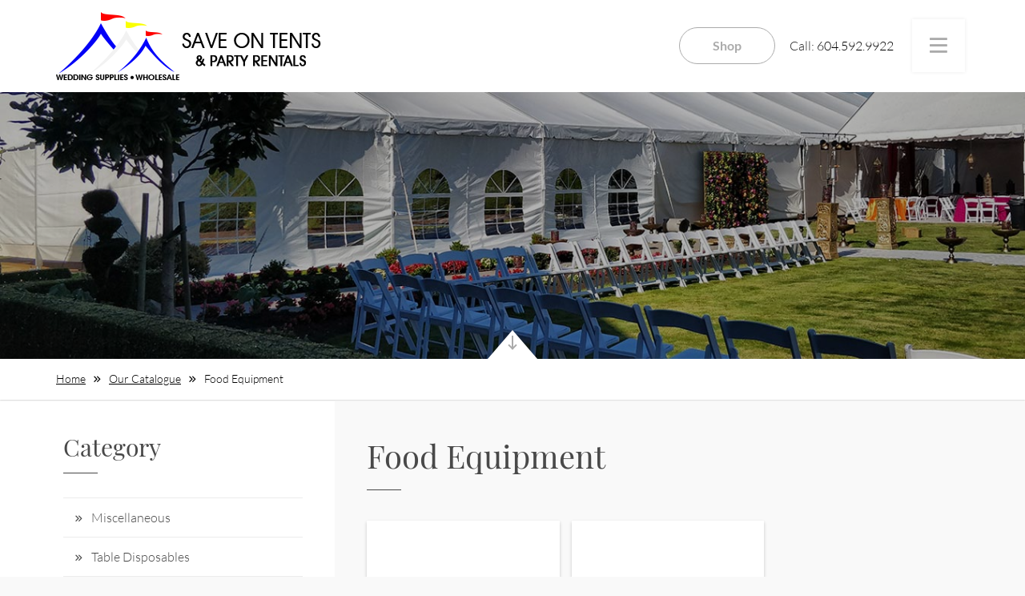

--- FILE ---
content_type: text/html; charset=UTF-8
request_url: https://www.saveonpartyrentals.ca/catalogue/food-equipment/
body_size: 8579
content:
<!DOCTYPE html>
<html lang="en-US">
<head>
<meta charset="UTF-8" />
<meta name="viewport" content="width=device-width, initial-scale=1">
<meta name="format-detection" content="telephone=no">
<meta name="theme-color" content="#0778ba" />
<link rel="shortcut icon" href="https://www.saveonpartyrentals.ca/wp-content/themes/saveon/img/favicon.ico" />
<meta name="google-site-verification" content="vaEIRE0d5sRXEdpyHA4I2RomRowi9HWmHHsv0vxs2oI" />
<title>Food Equipments for Events and Parties</title>
	<script >

  var _gaq = _gaq || [];

  _gaq.push(['_setAccount', 'UA-33341202-1']);

  _gaq.push(['_trackPageview']);

  (function() {

    var ga = document.createElement('script'); ga.type = 'text/javascript'; ga.async = true;

    ga.src = ('https:' == document.location.protocol ? 'https://ssl' : 'http://www') + '.google-analytics.com/ga.js';

    var s = document.getElementsByTagName('script')[0]; s.parentNode.insertBefore(ga, s);

  })();

</script>
	<!-- Google tag (gtag.js) -->
<script async src="https://www.googletagmanager.com/gtag/js?id=G-QXPECVF931"></script>
<script>
  window.dataLayer = window.dataLayer || [];
  function gtag(){dataLayer.push(arguments);}
  gtag('js', new Date());

  gtag('config', 'G-QXPECVF931');
</script>
<meta name='robots' content='index, follow, max-image-preview:large, max-snippet:-1, max-video-preview:-1' />
	<style>img:is([sizes="auto" i], [sizes^="auto," i]) { contain-intrinsic-size: 3000px 1500px }</style>
	
	<!-- This site is optimized with the Yoast SEO plugin v23.5 - https://yoast.com/wordpress/plugins/seo/ -->
	<meta name="description" content="Save on Tents offers Quality Food Equipments for Events and Parties like Stainless steel rectangle chafers, Cotton Candy machine, Chocolate fountain" />
	<link rel="canonical" href="https://www.saveonpartyrentals.ca/catalogue/food-equipment/" />
	<meta property="og:locale" content="en_US" />
	<meta property="og:type" content="article" />
	<meta property="og:title" content="Food Equipments for Events and Parties" />
	<meta property="og:description" content="Save on Tents offers Quality Food Equipments for Events and Parties like Stainless steel rectangle chafers, Cotton Candy machine, Chocolate fountain" />
	<meta property="og:url" content="https://www.saveonpartyrentals.ca/catalogue/food-equipment/" />
	<meta property="article:modified_time" content="2022-03-04T10:18:23+00:00" />
	<meta name="twitter:card" content="summary_large_image" />
	<script type="application/ld+json" class="yoast-schema-graph">{"@context":"https://schema.org","@graph":[{"@type":"WebPage","@id":"https://www.saveonpartyrentals.ca/catalogue/food-equipment/","url":"https://www.saveonpartyrentals.ca/catalogue/food-equipment/","name":"Food Equipments for Events and Parties","isPartOf":{"@id":"https://www.saveonpartyrentals.ca/#website"},"datePublished":"2014-05-06T07:42:35+00:00","dateModified":"2022-03-04T10:18:23+00:00","description":"Save on Tents offers Quality Food Equipments for Events and Parties like Stainless steel rectangle chafers, Cotton Candy machine, Chocolate fountain","breadcrumb":{"@id":"https://www.saveonpartyrentals.ca/catalogue/food-equipment/#breadcrumb"},"inLanguage":"en-US","potentialAction":[{"@type":"ReadAction","target":["https://www.saveonpartyrentals.ca/catalogue/food-equipment/"]}]},{"@type":"BreadcrumbList","@id":"https://www.saveonpartyrentals.ca/catalogue/food-equipment/#breadcrumb","itemListElement":[{"@type":"ListItem","position":1,"name":"Home","item":"https://www.saveonpartyrentals.ca/"},{"@type":"ListItem","position":2,"name":"Catalogue","item":"https://www.saveonpartyrentals.ca/catalogue/"},{"@type":"ListItem","position":3,"name":"Food Equipment"}]},{"@type":"WebSite","@id":"https://www.saveonpartyrentals.ca/#website","url":"https://www.saveonpartyrentals.ca/","name":"","description":"","potentialAction":[{"@type":"SearchAction","target":{"@type":"EntryPoint","urlTemplate":"https://www.saveonpartyrentals.ca/?s={search_term_string}"},"query-input":{"@type":"PropertyValueSpecification","valueRequired":true,"valueName":"search_term_string"}}],"inLanguage":"en-US"}]}</script>
	<!-- / Yoast SEO plugin. -->


<link rel="alternate" type="application/rss+xml" title=" &raquo; Feed" href="https://www.saveonpartyrentals.ca/feed/" />
<link rel="alternate" type="application/rss+xml" title=" &raquo; Comments Feed" href="https://www.saveonpartyrentals.ca/comments/feed/" />
<link rel="alternate" type="application/rss+xml" title=" &raquo; Food Equipment Comments Feed" href="https://www.saveonpartyrentals.ca/catalogue/food-equipment/feed/" />
<script >
/* <![CDATA[ */
window._wpemojiSettings = {"baseUrl":"https:\/\/s.w.org\/images\/core\/emoji\/15.0.3\/72x72\/","ext":".png","svgUrl":"https:\/\/s.w.org\/images\/core\/emoji\/15.0.3\/svg\/","svgExt":".svg","source":{"concatemoji":"https:\/\/www.saveonpartyrentals.ca\/wp-includes\/js\/wp-emoji-release.min.js?ver=6.7.4"}};
/*! This file is auto-generated */
!function(i,n){var o,s,e;function c(e){try{var t={supportTests:e,timestamp:(new Date).valueOf()};sessionStorage.setItem(o,JSON.stringify(t))}catch(e){}}function p(e,t,n){e.clearRect(0,0,e.canvas.width,e.canvas.height),e.fillText(t,0,0);var t=new Uint32Array(e.getImageData(0,0,e.canvas.width,e.canvas.height).data),r=(e.clearRect(0,0,e.canvas.width,e.canvas.height),e.fillText(n,0,0),new Uint32Array(e.getImageData(0,0,e.canvas.width,e.canvas.height).data));return t.every(function(e,t){return e===r[t]})}function u(e,t,n){switch(t){case"flag":return n(e,"\ud83c\udff3\ufe0f\u200d\u26a7\ufe0f","\ud83c\udff3\ufe0f\u200b\u26a7\ufe0f")?!1:!n(e,"\ud83c\uddfa\ud83c\uddf3","\ud83c\uddfa\u200b\ud83c\uddf3")&&!n(e,"\ud83c\udff4\udb40\udc67\udb40\udc62\udb40\udc65\udb40\udc6e\udb40\udc67\udb40\udc7f","\ud83c\udff4\u200b\udb40\udc67\u200b\udb40\udc62\u200b\udb40\udc65\u200b\udb40\udc6e\u200b\udb40\udc67\u200b\udb40\udc7f");case"emoji":return!n(e,"\ud83d\udc26\u200d\u2b1b","\ud83d\udc26\u200b\u2b1b")}return!1}function f(e,t,n){var r="undefined"!=typeof WorkerGlobalScope&&self instanceof WorkerGlobalScope?new OffscreenCanvas(300,150):i.createElement("canvas"),a=r.getContext("2d",{willReadFrequently:!0}),o=(a.textBaseline="top",a.font="600 32px Arial",{});return e.forEach(function(e){o[e]=t(a,e,n)}),o}function t(e){var t=i.createElement("script");t.src=e,t.defer=!0,i.head.appendChild(t)}"undefined"!=typeof Promise&&(o="wpEmojiSettingsSupports",s=["flag","emoji"],n.supports={everything:!0,everythingExceptFlag:!0},e=new Promise(function(e){i.addEventListener("DOMContentLoaded",e,{once:!0})}),new Promise(function(t){var n=function(){try{var e=JSON.parse(sessionStorage.getItem(o));if("object"==typeof e&&"number"==typeof e.timestamp&&(new Date).valueOf()<e.timestamp+604800&&"object"==typeof e.supportTests)return e.supportTests}catch(e){}return null}();if(!n){if("undefined"!=typeof Worker&&"undefined"!=typeof OffscreenCanvas&&"undefined"!=typeof URL&&URL.createObjectURL&&"undefined"!=typeof Blob)try{var e="postMessage("+f.toString()+"("+[JSON.stringify(s),u.toString(),p.toString()].join(",")+"));",r=new Blob([e],{type:"text/javascript"}),a=new Worker(URL.createObjectURL(r),{name:"wpTestEmojiSupports"});return void(a.onmessage=function(e){c(n=e.data),a.terminate(),t(n)})}catch(e){}c(n=f(s,u,p))}t(n)}).then(function(e){for(var t in e)n.supports[t]=e[t],n.supports.everything=n.supports.everything&&n.supports[t],"flag"!==t&&(n.supports.everythingExceptFlag=n.supports.everythingExceptFlag&&n.supports[t]);n.supports.everythingExceptFlag=n.supports.everythingExceptFlag&&!n.supports.flag,n.DOMReady=!1,n.readyCallback=function(){n.DOMReady=!0}}).then(function(){return e}).then(function(){var e;n.supports.everything||(n.readyCallback(),(e=n.source||{}).concatemoji?t(e.concatemoji):e.wpemoji&&e.twemoji&&(t(e.twemoji),t(e.wpemoji)))}))}((window,document),window._wpemojiSettings);
/* ]]> */
</script>
<style id='wp-emoji-styles-inline-css' >

	img.wp-smiley, img.emoji {
		display: inline !important;
		border: none !important;
		box-shadow: none !important;
		height: 1em !important;
		width: 1em !important;
		margin: 0 0.07em !important;
		vertical-align: -0.1em !important;
		background: none !important;
		padding: 0 !important;
	}
</style>
<link rel='stylesheet' id='wp-block-library-css' href='https://www.saveonpartyrentals.ca/wp-includes/css/dist/block-library/style.min.css?ver=6.7.4'  media='all' />
<style id='classic-theme-styles-inline-css' >
/*! This file is auto-generated */
.wp-block-button__link{color:#fff;background-color:#32373c;border-radius:9999px;box-shadow:none;text-decoration:none;padding:calc(.667em + 2px) calc(1.333em + 2px);font-size:1.125em}.wp-block-file__button{background:#32373c;color:#fff;text-decoration:none}
</style>
<style id='global-styles-inline-css' >
:root{--wp--preset--aspect-ratio--square: 1;--wp--preset--aspect-ratio--4-3: 4/3;--wp--preset--aspect-ratio--3-4: 3/4;--wp--preset--aspect-ratio--3-2: 3/2;--wp--preset--aspect-ratio--2-3: 2/3;--wp--preset--aspect-ratio--16-9: 16/9;--wp--preset--aspect-ratio--9-16: 9/16;--wp--preset--color--black: #000000;--wp--preset--color--cyan-bluish-gray: #abb8c3;--wp--preset--color--white: #ffffff;--wp--preset--color--pale-pink: #f78da7;--wp--preset--color--vivid-red: #cf2e2e;--wp--preset--color--luminous-vivid-orange: #ff6900;--wp--preset--color--luminous-vivid-amber: #fcb900;--wp--preset--color--light-green-cyan: #7bdcb5;--wp--preset--color--vivid-green-cyan: #00d084;--wp--preset--color--pale-cyan-blue: #8ed1fc;--wp--preset--color--vivid-cyan-blue: #0693e3;--wp--preset--color--vivid-purple: #9b51e0;--wp--preset--gradient--vivid-cyan-blue-to-vivid-purple: linear-gradient(135deg,rgba(6,147,227,1) 0%,rgb(155,81,224) 100%);--wp--preset--gradient--light-green-cyan-to-vivid-green-cyan: linear-gradient(135deg,rgb(122,220,180) 0%,rgb(0,208,130) 100%);--wp--preset--gradient--luminous-vivid-amber-to-luminous-vivid-orange: linear-gradient(135deg,rgba(252,185,0,1) 0%,rgba(255,105,0,1) 100%);--wp--preset--gradient--luminous-vivid-orange-to-vivid-red: linear-gradient(135deg,rgba(255,105,0,1) 0%,rgb(207,46,46) 100%);--wp--preset--gradient--very-light-gray-to-cyan-bluish-gray: linear-gradient(135deg,rgb(238,238,238) 0%,rgb(169,184,195) 100%);--wp--preset--gradient--cool-to-warm-spectrum: linear-gradient(135deg,rgb(74,234,220) 0%,rgb(151,120,209) 20%,rgb(207,42,186) 40%,rgb(238,44,130) 60%,rgb(251,105,98) 80%,rgb(254,248,76) 100%);--wp--preset--gradient--blush-light-purple: linear-gradient(135deg,rgb(255,206,236) 0%,rgb(152,150,240) 100%);--wp--preset--gradient--blush-bordeaux: linear-gradient(135deg,rgb(254,205,165) 0%,rgb(254,45,45) 50%,rgb(107,0,62) 100%);--wp--preset--gradient--luminous-dusk: linear-gradient(135deg,rgb(255,203,112) 0%,rgb(199,81,192) 50%,rgb(65,88,208) 100%);--wp--preset--gradient--pale-ocean: linear-gradient(135deg,rgb(255,245,203) 0%,rgb(182,227,212) 50%,rgb(51,167,181) 100%);--wp--preset--gradient--electric-grass: linear-gradient(135deg,rgb(202,248,128) 0%,rgb(113,206,126) 100%);--wp--preset--gradient--midnight: linear-gradient(135deg,rgb(2,3,129) 0%,rgb(40,116,252) 100%);--wp--preset--font-size--small: 13px;--wp--preset--font-size--medium: 20px;--wp--preset--font-size--large: 36px;--wp--preset--font-size--x-large: 42px;--wp--preset--spacing--20: 0.44rem;--wp--preset--spacing--30: 0.67rem;--wp--preset--spacing--40: 1rem;--wp--preset--spacing--50: 1.5rem;--wp--preset--spacing--60: 2.25rem;--wp--preset--spacing--70: 3.38rem;--wp--preset--spacing--80: 5.06rem;--wp--preset--shadow--natural: 6px 6px 9px rgba(0, 0, 0, 0.2);--wp--preset--shadow--deep: 12px 12px 50px rgba(0, 0, 0, 0.4);--wp--preset--shadow--sharp: 6px 6px 0px rgba(0, 0, 0, 0.2);--wp--preset--shadow--outlined: 6px 6px 0px -3px rgba(255, 255, 255, 1), 6px 6px rgba(0, 0, 0, 1);--wp--preset--shadow--crisp: 6px 6px 0px rgba(0, 0, 0, 1);}:where(.is-layout-flex){gap: 0.5em;}:where(.is-layout-grid){gap: 0.5em;}body .is-layout-flex{display: flex;}.is-layout-flex{flex-wrap: wrap;align-items: center;}.is-layout-flex > :is(*, div){margin: 0;}body .is-layout-grid{display: grid;}.is-layout-grid > :is(*, div){margin: 0;}:where(.wp-block-columns.is-layout-flex){gap: 2em;}:where(.wp-block-columns.is-layout-grid){gap: 2em;}:where(.wp-block-post-template.is-layout-flex){gap: 1.25em;}:where(.wp-block-post-template.is-layout-grid){gap: 1.25em;}.has-black-color{color: var(--wp--preset--color--black) !important;}.has-cyan-bluish-gray-color{color: var(--wp--preset--color--cyan-bluish-gray) !important;}.has-white-color{color: var(--wp--preset--color--white) !important;}.has-pale-pink-color{color: var(--wp--preset--color--pale-pink) !important;}.has-vivid-red-color{color: var(--wp--preset--color--vivid-red) !important;}.has-luminous-vivid-orange-color{color: var(--wp--preset--color--luminous-vivid-orange) !important;}.has-luminous-vivid-amber-color{color: var(--wp--preset--color--luminous-vivid-amber) !important;}.has-light-green-cyan-color{color: var(--wp--preset--color--light-green-cyan) !important;}.has-vivid-green-cyan-color{color: var(--wp--preset--color--vivid-green-cyan) !important;}.has-pale-cyan-blue-color{color: var(--wp--preset--color--pale-cyan-blue) !important;}.has-vivid-cyan-blue-color{color: var(--wp--preset--color--vivid-cyan-blue) !important;}.has-vivid-purple-color{color: var(--wp--preset--color--vivid-purple) !important;}.has-black-background-color{background-color: var(--wp--preset--color--black) !important;}.has-cyan-bluish-gray-background-color{background-color: var(--wp--preset--color--cyan-bluish-gray) !important;}.has-white-background-color{background-color: var(--wp--preset--color--white) !important;}.has-pale-pink-background-color{background-color: var(--wp--preset--color--pale-pink) !important;}.has-vivid-red-background-color{background-color: var(--wp--preset--color--vivid-red) !important;}.has-luminous-vivid-orange-background-color{background-color: var(--wp--preset--color--luminous-vivid-orange) !important;}.has-luminous-vivid-amber-background-color{background-color: var(--wp--preset--color--luminous-vivid-amber) !important;}.has-light-green-cyan-background-color{background-color: var(--wp--preset--color--light-green-cyan) !important;}.has-vivid-green-cyan-background-color{background-color: var(--wp--preset--color--vivid-green-cyan) !important;}.has-pale-cyan-blue-background-color{background-color: var(--wp--preset--color--pale-cyan-blue) !important;}.has-vivid-cyan-blue-background-color{background-color: var(--wp--preset--color--vivid-cyan-blue) !important;}.has-vivid-purple-background-color{background-color: var(--wp--preset--color--vivid-purple) !important;}.has-black-border-color{border-color: var(--wp--preset--color--black) !important;}.has-cyan-bluish-gray-border-color{border-color: var(--wp--preset--color--cyan-bluish-gray) !important;}.has-white-border-color{border-color: var(--wp--preset--color--white) !important;}.has-pale-pink-border-color{border-color: var(--wp--preset--color--pale-pink) !important;}.has-vivid-red-border-color{border-color: var(--wp--preset--color--vivid-red) !important;}.has-luminous-vivid-orange-border-color{border-color: var(--wp--preset--color--luminous-vivid-orange) !important;}.has-luminous-vivid-amber-border-color{border-color: var(--wp--preset--color--luminous-vivid-amber) !important;}.has-light-green-cyan-border-color{border-color: var(--wp--preset--color--light-green-cyan) !important;}.has-vivid-green-cyan-border-color{border-color: var(--wp--preset--color--vivid-green-cyan) !important;}.has-pale-cyan-blue-border-color{border-color: var(--wp--preset--color--pale-cyan-blue) !important;}.has-vivid-cyan-blue-border-color{border-color: var(--wp--preset--color--vivid-cyan-blue) !important;}.has-vivid-purple-border-color{border-color: var(--wp--preset--color--vivid-purple) !important;}.has-vivid-cyan-blue-to-vivid-purple-gradient-background{background: var(--wp--preset--gradient--vivid-cyan-blue-to-vivid-purple) !important;}.has-light-green-cyan-to-vivid-green-cyan-gradient-background{background: var(--wp--preset--gradient--light-green-cyan-to-vivid-green-cyan) !important;}.has-luminous-vivid-amber-to-luminous-vivid-orange-gradient-background{background: var(--wp--preset--gradient--luminous-vivid-amber-to-luminous-vivid-orange) !important;}.has-luminous-vivid-orange-to-vivid-red-gradient-background{background: var(--wp--preset--gradient--luminous-vivid-orange-to-vivid-red) !important;}.has-very-light-gray-to-cyan-bluish-gray-gradient-background{background: var(--wp--preset--gradient--very-light-gray-to-cyan-bluish-gray) !important;}.has-cool-to-warm-spectrum-gradient-background{background: var(--wp--preset--gradient--cool-to-warm-spectrum) !important;}.has-blush-light-purple-gradient-background{background: var(--wp--preset--gradient--blush-light-purple) !important;}.has-blush-bordeaux-gradient-background{background: var(--wp--preset--gradient--blush-bordeaux) !important;}.has-luminous-dusk-gradient-background{background: var(--wp--preset--gradient--luminous-dusk) !important;}.has-pale-ocean-gradient-background{background: var(--wp--preset--gradient--pale-ocean) !important;}.has-electric-grass-gradient-background{background: var(--wp--preset--gradient--electric-grass) !important;}.has-midnight-gradient-background{background: var(--wp--preset--gradient--midnight) !important;}.has-small-font-size{font-size: var(--wp--preset--font-size--small) !important;}.has-medium-font-size{font-size: var(--wp--preset--font-size--medium) !important;}.has-large-font-size{font-size: var(--wp--preset--font-size--large) !important;}.has-x-large-font-size{font-size: var(--wp--preset--font-size--x-large) !important;}
:where(.wp-block-post-template.is-layout-flex){gap: 1.25em;}:where(.wp-block-post-template.is-layout-grid){gap: 1.25em;}
:where(.wp-block-columns.is-layout-flex){gap: 2em;}:where(.wp-block-columns.is-layout-grid){gap: 2em;}
:root :where(.wp-block-pullquote){font-size: 1.5em;line-height: 1.6;}
</style>
<link rel='stylesheet' id='contact-form-7-css' href='https://www.saveonpartyrentals.ca/wp-content/plugins/contact-form-7/includes/css/styles.css?ver=5.9.8'  media='all' />
<link rel='stylesheet' id='sb_instagram_styles-css' href='https://www.saveonpartyrentals.ca/wp-content/plugins/instagram-feed-pro/css/sb-instagram.css?ver=2.9.1'  media='all' />
<link rel="https://api.w.org/" href="https://www.saveonpartyrentals.ca/wp-json/" /><link rel="alternate" title="JSON" type="application/json" href="https://www.saveonpartyrentals.ca/wp-json/wp/v2/pages/259" /><link rel="EditURI" type="application/rsd+xml" title="RSD" href="https://www.saveonpartyrentals.ca/xmlrpc.php?rsd" />
<meta name="generator" content="WordPress 6.7.4" />
<link rel='shortlink' href='https://www.saveonpartyrentals.ca/?p=259' />
<link rel="alternate" title="oEmbed (JSON)" type="application/json+oembed" href="https://www.saveonpartyrentals.ca/wp-json/oembed/1.0/embed?url=https%3A%2F%2Fwww.saveonpartyrentals.ca%2Fcatalogue%2Ffood-equipment%2F" />
<link rel="alternate" title="oEmbed (XML)" type="text/xml+oembed" href="https://www.saveonpartyrentals.ca/wp-json/oembed/1.0/embed?url=https%3A%2F%2Fwww.saveonpartyrentals.ca%2Fcatalogue%2Ffood-equipment%2F&#038;format=xml" />
<link rel="stylesheet" href="https://www.saveonpartyrentals.ca/wp-content/themes/saveon/css/bootstrap.min.css">
<link rel="stylesheet" href="https://www.saveonpartyrentals.ca/wp-content/themes/saveon/css/style.css">
	<!-- Google tag (gtag.js) -->
<script async src="https://www.googletagmanager.com/gtag/js?id=G-W5XQTF40X1"></script>
<script>
  window.dataLayer = window.dataLayer || [];
  function gtag(){dataLayer.push(arguments);}
  gtag('js', new Date());

  gtag('config', 'G-W5XQTF40X1');
</script>
</head>
 
<body class="page-template page-template-page-inner-catalog page-template-page-inner-catalog-php page page-id-259 page-child parent-pageid-46 inner-page">

<div class="headerBanner"> 
  <!--header starts-->
  <header>
    <section class="logoNav">
      <div class="container">
        <div class="content">
          <div class="brand"><a href="https://www.saveonpartyrentals.ca"><img src="https://www.saveonpartyrentals.ca/wp-content/themes/saveon/img/logo.png" width="331" height="85" alt=""> </a></div>
          <div class="top-right-content">
            <ul class="contact-info">   <li class="shop-top"><a href="https://shop.saveonpartyrentals.ca" class="shop-top-btn">Shop</a></li>
              <li class="call"><span>Call: </span><a href="tel:6045929922"><i class="fas fa-phone"></i><span>604.592.9922</span></a></li>
              
              <!--Nav Trigger-->
              <li class="nav-icon"><span class="nav-trigger hover-animation"><span><i class="fal fa-bars"></i></span></span></li>
              <!--Nav Trigger End-->
            </ul>
            <div class="nav-wrap">
              <div class="mainMenu-table">
                <div class="tableCell">
                  <nav id="push_sidebar">
					<div class="menu-main-navigation-container"><ul class="nav"><li id="menu-item-1080" class="menu-item menu-item-type-post_type menu-item-object-page menu-item-1080"><a href="https://www.saveonpartyrentals.ca/company/">Company</a></li>
<li id="menu-item-1081" class="menu-item menu-item-type-post_type menu-item-object-page menu-item-1081"><a href="https://www.saveonpartyrentals.ca/services/">Our Services</a></li>
<li id="menu-item-1083" class="menu-item menu-item-type-post_type menu-item-object-page menu-item-1083"><a href="https://www.saveonpartyrentals.ca/gallery/">Gallery</a></li>
<li id="menu-item-1516" class="menu-item menu-item-type-post_type menu-item-object-page current-page-ancestor menu-item-1516"><a href="https://www.saveonpartyrentals.ca/catalogue/">Catalogue</a></li>
<li id="menu-item-1085" class="menu-item menu-item-type-post_type menu-item-object-page menu-item-1085"><a href="https://www.saveonpartyrentals.ca/contact/">Contact Us</a></li>
<li id="menu-item-1648" class="menu-item menu-item-type-custom menu-item-object-custom menu-item-1648"><a href="https://shop.saveonpartyrentals.ca">Shop</a></li>
</ul></div>                  </nav>
                </div>
              </div>
            </div>
          </div>
        </div>
      </div>
    </section>
  </header>
  <!--header ends--> 
<!--inner banner starts-->

  <section class="inner-banner margin-top">
    <div class="photo"> <img src="https://www.saveonpartyrentals.ca/wp-content/themes/saveon/img/ContactUs-banner.jpg" alt="" /> </div>
    <div class="caption">
      <div class="container">
        <div class="max-width">
          <h1 class="heading">&nbsp;</h1>
        </div>
      </div>
    </div>
    <div class="scrolldownArrow-bg"> <a href="#scrolldown" class="scrolldownArrow"></a> </div>
  </section>
  <!--inner banner ends--> 
</div>
<div class="BottomAllContent" id="scrolldown">
  <section class="breadcrumbTop">
    <div class="container">
      <ul class="breadcrumb">
        <li><a href="https://www.saveonpartyrentals.ca">Home</a></li>
        <li><a href="https://www.saveonpartyrentals.ca/catalogue/">Our Catalogue</a></li>
        <li class="current-menu-item"><a href="https://www.saveonpartyrentals.ca/catalogue/food-equipment">Food Equipment</a></li>
      </ul>
    </div>
  </section>
  <!--catalogueDetails starts-->
  <section class="catalogueDetails">
    <div class="container">
      <div class="twoCols">
      			            ?>
        <aside class="sidebar">
          <div class="quicklink">Filter</div>
          <div class="quicklinkshow">
            <div class="listing">
              <h3>Category</h3>
              <ul>
              	 
                <li ><a href="https://www.saveonpartyrentals.ca/catalogue/miscellaneous-2/">Miscellaneous</a></li>
                 
                <li ><a href="https://www.saveonpartyrentals.ca/catalogue/table-disposables/">Table Disposables</a></li>
                 
                <li ><a href="https://www.saveonpartyrentals.ca/catalogue/plate-disposables/">Plate Disposables</a></li>
                 
                <li ><a href="https://www.saveonpartyrentals.ca/catalogue/cutleries/">Cutleries</a></li>
                 
                <li ><a href="https://www.saveonpartyrentals.ca/catalogue/cup-disposables/">Cup Disposables</a></li>
                 
                <li ><a href="https://www.saveonpartyrentals.ca/catalogue/tents/">Tents</a></li>
                 
                <li ><a href="https://www.saveonpartyrentals.ca/catalogue/table/">Table</a></li>
                 
                <li ><a href="https://www.saveonpartyrentals.ca/catalogue/chairs/">Chairs</a></li>
                 
                <li ><a href="https://www.saveonpartyrentals.ca/catalogue/stage-and-dance-floor/">Floor and Staging</a></li>
                 
                <li ><a href="https://www.saveonpartyrentals.ca/catalogue/wedding/">Wedding Items</a></li>
                 
                <li ><a href="https://www.saveonpartyrentals.ca/catalogue/dj-and-stage-lighting/">DJ and Stage Lighting</a></li>
                 
                <li ><a href="https://www.saveonpartyrentals.ca/catalogue/bone-china/">Bone China</a></li>
                 
                <li ><a href="https://www.saveonpartyrentals.ca/catalogue/flatware/">Flatware</a></li>
                 
                <li ><a href="https://www.saveonpartyrentals.ca/catalogue/glassware/">Glassware</a></li>
                 
                <li ><a href="https://www.saveonpartyrentals.ca/catalogue/stemware/">Stemware</a></li>
                 
                <li class="current-menu-item"><a href="https://www.saveonpartyrentals.ca/catalogue/food-equipment/">Food Equipment</a></li>
                 
                <li ><a href="https://www.saveonpartyrentals.ca/catalogue/beverage-service-and-bar-equipment/">Bar Equipments</a></li>
                 
                <li ><a href="https://www.saveonpartyrentals.ca/catalogue/miscellaneous/">Miscellaneous</a></li>
                 
                <li ><a href="https://www.saveonpartyrentals.ca/catalogue/candelabras-and-flower-stands/">Flower stands/Vases and Flower walls</a></li>
                 
                <li ><a href="https://www.saveonpartyrentals.ca/catalogue/linen-items/">Linens &amp; Décor</a></li>
                 
                <li ><a href="https://www.saveonpartyrentals.ca/catalogue/led-dj-and-stage-lighting/">LED DJ and Stage Lighting</a></li>
                 
                <li ><a href="https://www.saveonpartyrentals.ca/catalogue/led-items/">LED Items</a></li>
                              </ul>
            </div>
          </div>
        </aside>
            <div class="rightCol">
          <h2>Food Equipment</h2>
                    <div class="catalogueAllBox">
                        <div class="box"> 
              <div class="photo"> <img data-src="https://www.saveonpartyrentals.ca/wp-content/uploads/2022/03/Food-equipment.jpg" class="lazy" alt="" src="https://www.saveonpartyrentals.ca/wp-content/themes/saveon/img/trans-bg.png" width="1" height="1" /> </div>
               </div>
                         <div class="box"> 
              <div class="photo"> <img data-src="https://www.saveonpartyrentals.ca/wp-content/uploads/2019/03/img1.jpg" class="lazy" alt="" src="https://www.saveonpartyrentals.ca/wp-content/themes/saveon/img/trans-bg.png" width="1" height="1" /> </div>
               </div>
                       </div>
                           <div class="repeatRow">
                        <table class="table" cellspacing="0" cellpadding="0">
<tbody>
<tr>
<td width="50%">7 Quart Chafing dish (round)</td>
<td width="50%">8 Quart Stainless steel rectangle chaffers</td>
</tr>
<tr>
<td>9 Quart Stainless steel rectangle chafers</td>
<td>9 Quart Stainless steel rectangle chafers (Gold trim)</td>
</tr>
<tr>
<td>Pot burner stove industrial</td>
<td>Heating Lamp</td>
</tr>
<tr>
<td>Heating Box (small and large sizes)</td>
<td>Industrial BBQ 2′ x4′ (2 propane tanks)</td>
</tr>
<tr>
<td>20 lbs propane tank (filled)</td>
<td>12″-15″ Salad Bowl</td>
</tr>
<tr>
<td>Serving Spoons</td>
<td>Soup ladle</td>
</tr>
<tr>
<td>Wedding cake knife</td>
<td>Salad tong</td>
</tr>
<tr>
<td>Popcorn machine (also sell popcorn)</td>
<td>Cotton Candy machine (also sell cotton candy)</td>
</tr>
<tr>
<td>Chocolate fountain</td>
<td>3 Tier cake stand</td>
</tr>
<tr>
<td>60 Cup urn (Coffee and Tea)</td>
<td>100 Cup urn (Coffee and Tea)</td>
</tr>
<tr>
<td>150 Cup urn (Coffee and Tea)</td>
<td>70 Cup urn (Fancy fueled urn)</td>
</tr>
<tr>
<td>1.5 Litre hot beverage server</td>
<td>Stock pot 20-50 qt</td>
</tr>
<tr>
<td>Large cooking pot 50-70 qt</td>
<td>Cooking trays</td>
</tr>
<tr>
<td>36” Grill + wind guard </td>
<td>36” Mobile griddle</td>
</tr>
<tr>
<td>48” Grill + wind guard</td>
<td>48” Grill with roll dome</td>
</tr>
<tr>
<td>Veggie Tray for BBQ</td>
<td>Rotisserie Kit for BBQ</td>
</tr>
<tr>
<td>Griddle hot plate for BBQ</td>
<td> </td>
</tr>
</tbody>
</table>
          </div>
                 
        </div>
      </div>
    </div>
  </section>
  <!--catalogueDetails ends--> 
</div>

<footer>
  <section class="topContent">
    <div class="container">
      <div class="allbox">
        <div class="box">
          <h3>Company</h3>
          <div class="inner-box">
          <div class="menu-company-container"><ul><li id="menu-item-1644" class="menu-item menu-item-type-post_type menu-item-object-page menu-item-home menu-item-1644"><a href="https://www.saveonpartyrentals.ca/">Home</a></li>
<li id="menu-item-1087" class="menu-item menu-item-type-post_type menu-item-object-page menu-item-1087"><a href="https://www.saveonpartyrentals.ca/company/">Company</a></li>
<li id="menu-item-1088" class="menu-item menu-item-type-post_type menu-item-object-page menu-item-1088"><a href="https://www.saveonpartyrentals.ca/services/">Our Services</a></li>
<li id="menu-item-1089" class="menu-item menu-item-type-post_type menu-item-object-page menu-item-1089"><a href="https://www.saveonpartyrentals.ca/faq/">FAQ</a></li>
<li id="menu-item-1090" class="menu-item menu-item-type-post_type menu-item-object-page menu-item-1090"><a href="https://www.saveonpartyrentals.ca/gallery/">Gallery</a></li>
<li id="menu-item-1091" class="menu-item menu-item-type-post_type menu-item-object-page menu-item-1091"><a href="https://www.saveonpartyrentals.ca/testimonials/">Testimonials</a></li>
<li id="menu-item-1576" class="menu-item menu-item-type-custom menu-item-object-custom menu-item-1576"><a href="https://www.saveonpartyrentals.ca/blog">Blog</a></li>
<li id="menu-item-1092" class="menu-item menu-item-type-post_type menu-item-object-page menu-item-1092"><a href="https://www.saveonpartyrentals.ca/contact/">Contact Us</a></li>
</ul></div>          </div>
        </div>
        <div class="box bigBox">
          <h3>Our services</h3>
          <div class="inner-box">
           <div class="menu-our-services-container"><ul class="two-col"><li id="menu-item-1093" class="menu-item menu-item-type-post_type menu-item-object-page menu-item-1093"><a href="https://www.saveonpartyrentals.ca/services/decor/">Decor</a></li>
<li id="menu-item-1094" class="menu-item menu-item-type-post_type menu-item-object-page menu-item-1094"><a href="https://www.saveonpartyrentals.ca/services/staging/">Flooring and Staging</a></li>
<li id="menu-item-1095" class="menu-item menu-item-type-post_type menu-item-object-page menu-item-1095"><a href="https://www.saveonpartyrentals.ca/services/audio-visual-services/">Lighting &#038; Sound</a></li>
<li id="menu-item-1096" class="menu-item menu-item-type-post_type menu-item-object-page menu-item-1096"><a href="https://www.saveonpartyrentals.ca/services/wedding-set-up/">Outdoor Wedding setups</a></li>
<li id="menu-item-1097" class="menu-item menu-item-type-post_type menu-item-object-page menu-item-1097"><a href="https://www.saveonpartyrentals.ca/services/set-ups/">Set Ups</a></li>
<li id="menu-item-1098" class="menu-item menu-item-type-post_type menu-item-object-page menu-item-1098"><a href="https://www.saveonpartyrentals.ca/services/tenting/">Tents</a></li>
</ul></div>            <h4>Follow us on</h4>
            <ul class="social-icon">
              <li><a href="https://www.facebook.com/saveontents/" target="_blank"><i class="fab fa-facebook-f"></i></a></li>
              <li><a href="https://twitter.com/TentsandParty" target="_blank"><i class="fab fa-twitter"></i></a></li>
              <li><a href="https://plus.google.com/115212253450052397654/about?hl=en" target="_blank"><i class="fab fa-google-plus-g"></i></a></li>
              <li><a href="http://www.pinterest.com/saveontents/" target="_blank"><i class="fab fa-pinterest-p"></i></a></li>
              <li><a href="https://www.instagram.com/saveontents/" target="_blank"><i class="fab fa-instagram"></i></a></li>
            </ul>
          </div>
        </div>
        <div class="box">
          <h3>Contact Us</h3>
          <div class="inner-box">
            <ul class="add">
              <li><i class="fas fa-map-marker-alt"></i><span>12973 80th Ave,<br>
                Surrey, BC, Canada V3W 3B1 </span></li>
              <li><i class="fas fa-phone"></i><span>Call us : <a href="tel:604.592.9922">604.592.9922</a>(Office)</span></li>
              
              <li><i class="fas fa-fax"></i><span>Fax : <a href="#">778.593.9924</a></span></li>
            </ul>
          </div>
        </div>
      </div>
    </div>
  </section>
  <section class="bottomContent">
    <div class="container">
      <p>Copyrights 2026, Save on Tents. All rights reserved.</p>
      <p>Website Design Vancouver by : <a href="https://www.nirvanacanada.com/">Nirvana Canada</a></p>
    </div>
  </section>
</footer>
<!--footer ends-->
</div>
<i class="scrollup"><i class="fa fa-chevron-up" aria-hidden="true"></i></i> 
<!-- Latest compiled and minified JavaScript --> 
	<script src="https://www.saveonpartyrentals.ca/wp-content/themes/saveon/js/jquery-2.1.4.min.js"></script> 
	<script src="https://www.saveonpartyrentals.ca/wp-content/themes/saveon/js/bootstrap.min.js"></script> 
	<script src="https://www.saveonpartyrentals.ca/wp-content/themes/saveon/js/jquery.flexslider-min.js"></script> 
	<script src="https://www.saveonpartyrentals.ca/wp-content/themes/saveon/js/jquery.magnific-popup.min.js"></script> 
	<script src="https://www.saveonpartyrentals.ca/wp-content/themes/saveon/js/owl.carousel.min.js"></script> 
	<script src="https://www.saveonpartyrentals.ca/wp-content/themes/saveon/js/jquery.datetimepicker.min.js"></script> 
	<script src="https://www.saveonpartyrentals.ca/wp-content/themes/saveon/js/jquery.selectric.min.js"></script> 
	<script src="https://www.saveonpartyrentals.ca/wp-content/themes/saveon/js/custom.js"></script>


<script >
document.addEventListener( 'wpcf7mailsent', function( event ) {
       location = 'http://www.saveonpartyrentals.ca/thank-you/';
}, false );
</script>

<!-- Instagram Feed JS -->
<script >
var sbiajaxurl = "https://www.saveonpartyrentals.ca/wp-admin/admin-ajax.php";
</script>
<script  src="https://www.saveonpartyrentals.ca/wp-includes/js/comment-reply.min.js?ver=6.7.4" id="comment-reply-js" async="async" data-wp-strategy="async"></script>
<script  src="https://www.saveonpartyrentals.ca/wp-includes/js/dist/hooks.min.js?ver=4d63a3d491d11ffd8ac6" id="wp-hooks-js"></script>
<script  src="https://www.saveonpartyrentals.ca/wp-includes/js/dist/i18n.min.js?ver=5e580eb46a90c2b997e6" id="wp-i18n-js"></script>
<script  id="wp-i18n-js-after">
/* <![CDATA[ */
wp.i18n.setLocaleData( { 'text direction\u0004ltr': [ 'ltr' ] } );
/* ]]> */
</script>
<script  src="https://www.saveonpartyrentals.ca/wp-content/plugins/contact-form-7/includes/swv/js/index.js?ver=5.9.8" id="swv-js"></script>
<script  id="contact-form-7-js-extra">
/* <![CDATA[ */
var wpcf7 = {"api":{"root":"https:\/\/www.saveonpartyrentals.ca\/wp-json\/","namespace":"contact-form-7\/v1"},"cached":"1"};
/* ]]> */
</script>
<script  src="https://www.saveonpartyrentals.ca/wp-content/plugins/contact-form-7/includes/js/index.js?ver=5.9.8" id="contact-form-7-js"></script>
</body>
</html>
<!--
Performance optimized by W3 Total Cache. Learn more: https://www.boldgrid.com/w3-total-cache/


Served from: www.saveonpartyrentals.ca @ 2026-01-18 20:28:06 by W3 Total Cache
-->

--- FILE ---
content_type: text/css
request_url: https://www.saveonpartyrentals.ca/wp-content/plugins/instagram-feed-pro/css/sb-instagram.css?ver=2.9.1
body_size: 8347
content:
/**************/
/*** LAYOUT ***/
/**************/

/* Feed container */
#sb_instagram {
  width: 100%;
  margin: 0 auto;
  padding: 0;
  -webkit-box-sizing: border-box;
  -moz-box-sizing: border-box;
  box-sizing: border-box;
}
#sb_instagram:after{
  content: "";
  display: table;
  clear: both;
}

/*********************/
/*** STYLE OPTIONS ***/
/*********************/
#sb_instagram.sbi_fixed_height{
  overflow: hidden;
  overflow-y: auto;
  -webkit-box-sizing: border-box;
  -moz-box-sizing: border-box;
  box-sizing: border-box;
}
#sb_instagram #sbi_images{
  width: 100%;
  float: left;

  -webkit-box-sizing: border-box;
  -moz-box-sizing: border-box;
  box-sizing: border-box;
}
#sb_instagram a { border-bottom: 0 !important; }

/* Items */
#sb_instagram #sbi_images .sbi_item{
  display: -moz-inline-stack;
  display: inline-block;
  vertical-align: top;
  zoom: 1;
  *display: inline;

  padding: inherit !important;
  margin: 0 !important;
  text-decoration: none;

  -webkit-box-sizing: border-box;
  -moz-box-sizing: border-box;
  box-sizing: border-box;
}

/* Cols */
#sb_instagram.sbi_col_1 #sbi_images .sbi_item{ width: 100%; }
#sb_instagram.sbi_col_2 #sbi_images .sbi_item{ width: 50%; }
#sb_instagram.sbi_col_3 #sbi_images .sbi_item{ width: 33.33%; }
#sb_instagram.sbi_col_4 #sbi_images .sbi_item{ width: 25%; }
#sb_instagram.sbi_col_5 #sbi_images .sbi_item{ width: 20%; }
#sb_instagram.sbi_col_6 #sbi_images .sbi_item{ width: 16.66%; }
#sb_instagram.sbi_col_7 #sbi_images .sbi_item{ width: 14.28%; }
#sb_instagram.sbi_col_8 #sbi_images .sbi_item{ width: 12.5%; }
#sb_instagram.sbi_col_9 #sbi_images .sbi_item{ width: 11.11%; }
#sb_instagram.sbi_col_10 #sbi_images .sbi_item{ width: 10%; }

/* Disable mobile layout */
#sb_instagram.sbi_col_1.sbi_disable_mobile #sbi_images .sbi_item{ width: 100%; }
#sb_instagram.sbi_col_2.sbi_disable_mobile #sbi_images .sbi_item{ width: 50%; }
#sb_instagram.sbi_col_3.sbi_disable_mobile #sbi_images .sbi_item{ width: 33.33%; }
#sb_instagram.sbi_col_4.sbi_disable_mobile #sbi_images .sbi_item{ width: 25%; }
#sb_instagram.sbi_col_5.sbi_disable_mobile #sbi_images .sbi_item{ width: 20%; }
#sb_instagram.sbi_col_6.sbi_disable_mobile #sbi_images .sbi_item{ width: 16.66%; }
#sb_instagram.sbi_col_7.sbi_disable_mobile #sbi_images .sbi_item{ width: 14.28%; }
#sb_instagram.sbi_col_8.sbi_disable_mobile #sbi_images .sbi_item{ width: 12.5%; }
#sb_instagram.sbi_col_9.sbi_disable_mobile #sbi_images .sbi_item{ width: 11.11%; }
#sb_instagram.sbi_col_10.sbi_disable_mobile #sbi_images .sbi_item{ width: 10%; }

/* Hover effects */
/* Zoom */
#sb_instagram .sbi_zoom .sbi_photo{
  overflow: hidden;
}
#sb_instagram .sbi_zoom .sbi_photo img {
  -webkit-transition: all 0.5s ease; /* Safari and Chrome */
  -moz-transition: all 0.5s ease; /* Firefox */
  -o-transition: all 0.5s ease; /* IE 9 */
  -ms-transition: all 0.5s ease; /* Opera */
  transition: all 0.5s ease;
  max-width: 100%;
}
#sb_instagram .sbi_zoom.sbi_animate img {
  -webkit-transform:scale(1.2); /* Safari and Chrome */
  -moz-transform:scale(1.2); /* Firefox */
  -ms-transform:scale(1.2); /* IE 9 */
  -o-transform:scale(1.2); /* Opera */
   transform:scale(1.2);
}
#sb_instagram .sbi_zoom .sbi_link{
  background: none;
}
#sb_instagram .sbi_zoom .sbi_link .sbi_lightbox_link{
  display: none;
}

/* Slide */
#sb_instagram .sbi_slide .sbi_photo{
  overflow: hidden;
  background: #333;
}
#sb_instagram .sbi_slide .sbi_photo img {
  position:relative;
  left:0;
  bottom:0;
  cursor:pointer;
  margin:-12px 0;
  -webkit-transition:bottom .3s ease-in-out;
  -moz-transition:bottom .3s ease-in-out;
  -o-transition:bottom .3s ease-in-out;
  transition:bottom .3s ease-in-out
}
#sb_instagram #sbi_images .sbi_slide.sbi_animate img {
  bottom: -50px;
  /*padding-top: 100px;*/
}

/* Flip */
#sb_instagram .sbi_flip .sbi_photo{
  overflow: hidden;
  background: none;
}
#sb_instagram .sbi_flip .sbi_photo img {
  position:relative;
  backface-visibility:hidden;
    -webkit-transition:all 1s;
    -moz-transition:all 1s;
    transition:all 1s;
    z-index: 10;
}
#sb_instagram .sbi_flip .sbi_link{
  display:block;
    position:absolute;
    z-index:5;
    -webkit-box-sizing:border-box;
    -moz-box-sizing:border-box;
    box-sizing:border-box
  top:0;
    left:0;
    width:100%;
    height:100%;
    background-color:rgba(0,0,0,0.85);
    text-align:center;
    backface-visibility:hidden;
    -webkit-transform:rotateY(-180deg);
    -moz-transform:rotateY(-180deg);
    transform:rotateY(-180deg);
    -webkit-transition:all 1s;
    -moz-transition:all 1s;
    transition:all 1s;
}
#sb_instagram .sbi_flip.sbi_animate img {
  -webkit-transform:rotateY(180deg);
    -moz-transform:rotateY(180deg);
    transform:rotateY(180deg);
    -webkit-transition:all .4s;
    -moz-transition:all .4s;
    transition:all .4s;
}
#sb_instagram .sbi_flip.sbi_animate .sbi_link{
  -webkit-transform:rotateY(0);
    -moz-transform:rotateY(0);
    transform:rotateY(0);
    -webkit-transition:all .4s;
    -moz-transition:all .4s;
    transition:all .4s;
}

/* Photos */
.sbi-screenreader{text-indent: -9999px !important;display: block !important;width: 0 !important;height: 0 !important;line-height: 0 !important;}
#sb_instagram .sbi_photo_wrap{
  position: relative;
}
#sb_instagram .sbi_photo{
  display: block;
  text-decoration: none;
}
#sb_instagram .sbi_photo img{
  width: 100%;
  height: auto;
}
#sb_instagram #sbi_images img{
  display: block;
  padding: 0 !important;
  margin: 0 !important;
  max-width: 100% !important;
  opacity: 1 !important;
  font-size: 10px !important;
  line-height: 0.9;
  color: #999;
}
#sb_instagram .sbi_link{
  display: none;
  position: absolute;
  top: 0;
  right: 0;
  bottom: 0;
  left: 0;

  width: 100%;
  padding: 0;
  background: #333;
  background: rgba(0,0,0,0.6);
  text-align: center;
  color: #fff;
  font-size: 12px;
  line-height: 1.1;
  overflow: hidden;
}
#sb_instagram .sbi_link.sbi_default p,
#sb_instagram .sbi_link.sbi_default span,
#sb_instagram .sbi_link.sbi_default a{
  text-shadow: 0px 0px 10px #000;
}
#sb_instagram .sbi_link .sbi_username a,
#sb_instagram .sbi_link .sbi_instagram_link,
#sb_instagram .sbi_link .sbi_hover_bottom,
#sb_instagram .sbi_link .sbi_playbtn,
#sb_instagram .sbi_link .sbi_lightbox_link,
#sb_instagram .sbi_link .svg-inline--fa.fa-play{
  filter: alpha(opacity=90);
  opacity: 0.9;
}
#sb_instagram .sbi_link .sbi_username a:hover,
#sb_instagram .sbi_link .sbi_instagram_link:hover,
#sb_instagram .sbi_link .sbi_playbtn:hover,
#sb_instagram .sbi_link .sbi_lightbox_link:hover,
#sb_instagram .sbi_link .svg-inline--fa.fa-play:hover{
  filter: alpha(opacity=100);
  opacity: 1;
}
#sb_instagram .sbi_link_area{
  position: absolute;
  top: 0;
  right: 0;
  bottom: 0;
  left: 0;
  z-index: 1;
}

#sb_instagram .sbi_link a{
  padding: 0;
  text-decoration: none;
  color: #ddd;
  color: rgba(255,255,255,0.7);
  line-height: 1.1;
  background: none;

  display: -moz-inline-stack;
  display: inline-block;
  vertical-align: top;
  zoom: 1;
  *display: inline;
}
#sb_instagram .sbi_link a:hover,
#sb_instagram .sbi_link a:active{
  color: #fff;
}

#sb_instagram .sbi_link .sbi_lightbox_link{
  display: block;
  /*display: none;*/
  position: absolute;
  z-index: 2;
  top: 50%;
  left: 50%;

  margin-top: -24px;
  margin-left: -21px;
  padding: 0;
  font-size: 49px;
  font-style: normal !important;
}
#sb_instagram .sbi_type_video .sbi_lightbox_link,
#sb_instagram .sbi_carousel_vid_first .sbi_lightbox_link{
  display: none;
}

#sb_instagram .sbi_link .sbi_instagram_link{
  /*float: right;*/
  font-size: 30px;
  position: absolute;
  z-index: 100;
  bottom: 0;
  right: 2px;
  padding: 8px;
}
#sb_instagram .sbi_link a:hover,
#sb_instagram .sbi_link a:focus{
  text-decoration: underline;
}

/* Date */
#sb_instagram .sbi_hover_top,
#sb_instagram .sbi_hover_bottom{
  position: absolute;
  width: 98%;
  text-align: center;
  padding: 1% !important;
  margin: 0 !important;
  font-size: 12px;
  color: #ddd;
  color: rgba(255,255,255,1);
}
#sb_instagram .sbi_username{
  top: 0;
  margin: 0;
}
#sb_instagram .sbi_username a{
  padding: 10px 10px 0 10px;
  position: relative;
  z-index: 2;
  -ms-word-break: break-all;
     word-break: break-all;
     word-break: break-word;
-webkit-hyphens: auto;
   -moz-hyphens: auto;
        hyphens: auto;
}
#sb_instagram .sbi_link .sbi_caption{
  line-height: 1;
  padding-top: 10px;
}
#sb_instagram .sbi_hover_bottom{
  bottom: 10px;
  line-height: 1;
  z-index: 2;
}
#sb_instagram .sbi_hover_bottom p{
  margin: 0;
  padding: 0;
}
#sb_instagram .sbi_date,
#sb_instagram .sbi_location{
  padding: 0 5px;
  margin: 3px 0;
  display: inline-block;
}
#sb_instagram .sbi_hover_bottom .fa,
#sb_instagram .sbi_hover_bottom svg{
  margin: 0 5px 0 0;
}
#sb_instagram .sbi_hover_bottom .sbi_location{
  line-height: 1;
  width: 100%;
  padding: 0 38px;
  -webkit-box-sizing: border-box;
  -moz-box-sizing: border-box;
  box-sizing: border-box;
}
#sb_instagram .sbi_hover_bottom .sbi_meta{
  padding: 5px 0 0 0;
}

/* Medium */
#sb_instagram.sbi_medium .sbi_username a{
  font-size: 11px;
}
#sb_instagram.sbi_medium .sbi_lightbox_link,
#sb_instagram.sbi_medium .sbi_instagram_link,
#sb_instagram.sbi_medium .sbi_playbtn,
#sb_instagram.sbi_medium .sbi_link .svg-inline--fa.fa-play{
  margin-top: -12px;
  margin-left: -10px;
}
#sb_instagram.sbi_medium .sbi_lightbox_link,
#sb_instagram.sbi_medium .sbi_instagram_link,
#sb_instagram.sbi_medium .sbi_playbtn,
#sb_instagram.sbi_medium .sbi_photo_wrap .fa-clone,
#sb_instagram.sbi_medium .sbi_photo_wrap .svg-inline--fa.fa-play{
  font-size: 23px;
}
#sb_instagram.sbi_medium .sbi_instagram_link{
  margin: 0;
  padding: 6px;
}
#sb_instagram.sbi_medium .sbi_hover_bottom{
  bottom: 7px;
  font-size: 11px;
}
#sb_instagram.sbi_medium .sbi_playbtn,
#sb_instagram.sbi_medium .svg-inline--fa.fa-play{
  margin-left: -10px;
}
#sb_instagram.sbi_medium .sbi_hover_bottom .sbi_location{
  padding: 0 30px;
}
#sb_instagram.sbi_medium .sbi_type_carousel .sbi_photo_wrap .fa-clone{
  right: 8px;
  top: 8px;
}

/* Small */
#sb_instagram.sbi_small .sbi_username a{
  padding: 3px 2px;
  font-size: 10px;
  line-height: 1;
}
#sb_instagram.sbi_small .sbi_lightbox_link,
#sb_instagram.sbi_small .sbi_instagram_link,
#sb_instagram.sbi_small .sbi_playbtn,
#sb_instagram.sbi_small .svg-inline--fa.fa-play{
  margin-top: -9px;
  margin-left: -7px;
}
#sb_instagram.sbi_small .sbi_lightbox_link,
#sb_instagram.sbi_small .sbi_instagram_link,
#sb_instagram.sbi_small .sbi_playbtn,
#sb_instagram.sbi_small .sbi_photo_wrap .fa-clone,
#sb_instagram.sbi_small .sbi_type_video .svg-inline--fa.fa-play,
#sb_instagram.sbi_small .sbi_carousel_vid_first .svg-inline--fa.fa-play{
  font-size: 18px;
}
#sb_instagram.sbi_small .sbi_instagram_link{
  margin: 0;
  padding: 4px 3px;
  font-size: 14px;
}
#sb_instagram.sbi_small .sbi_hover_bottom{
  bottom: 3px;
  font-size: 10px;
}
#sb_instagram.sbi_small .sbi_hover_bottom .sbi_location{
  padding: 0 18px;
}
#sb_instagram.sbi_small .sbi_type_carousel .sbi_photo_wrap .fa-clone{
  right: 5px;
  top: 5px;
  font-size: 12px;
}


/* Post info */
#sb_instagram .sbi_info{
  width: 100%;
  float: left;
  clear: both;
  text-decoration: none;
  color: #666;
  text-align: center;
}
#sb_instagram .sbi_info p{
  width: 100%;
  clear: both;
  padding: 5px 5px 2px 5px !important;
  margin: 0 !important;
  line-height: 1.2;

  -webkit-box-sizing: border-box;
  -moz-box-sizing: border-box;
  box-sizing: border-box;
}
#sb_instagram .sbi_expand{
  display: none;
}

/* Caption */
#sb_instagram .sbi_caption{
  word-wrap: break-word;
  -webkit-hyphens: auto;
  -moz-hyphens: auto;
  hyphens: auto;
}

/* Meta */
#sb_instagram .sbi_meta{
  line-height: 1.1;
  padding: 4px 0 8px 0;
}
#sb_instagram .sbi_meta span{
  margin: 0 5px !important;
  font-size: 11px;
}
#sb_instagram .sbi_meta i,
#sb_instagram .sbi_meta svg{
  margin-right: 5px !important;
  font-size: 13px;
}
#sb_instagram .sbi_lightbox_link .fa-arrows-alt {
  display: none;
}


/* VIDEO */
.sbi_video{
  display: none;
  position: absolute;
  top: 0;
  right: 0;
  bottom: 0;
  left: 0;
  width: 100%;
  height: 100%;
  max-width: 100%;

  -webkit-border-radius: 4px;
  -moz-border-radius: 4px;
  -ms-border-radius: 4px;
  -o-border-radius: 4px;
  border-radius: 4px;
}
.sbi_video_lightbox .sbi_video,
#sbi_lightbox .sbi_owl-wrapper .sbi_video{
  display: block;
}
/*
#sbi_lightbox.sbi_video_lightbox .sbi_lb-image{
  display: none !important;
  /* Show photo in IE7 as doesn't support video *//*
  *display: block !important;
}
*/
/* Video play button */
.sbi_playbtn,
#sb_instagram .svg-inline--fa.fa-play{
  display: none !important;
}
.sbi_type_video .sbi_playbtn,
.sbi_carousel_vid_first .sbi_playbtn,
.sbi_type_carousel .fa-clone,
#sb_instagram .sbi_carousel_vid_first .svg-inline--fa.fa-play,
#sb_instagram .sbi_type_video .svg-inline--fa.fa-play{
  display: block !important;
  position: absolute;
  z-index: 0;

  padding: 0;
  font-size: 48px;
  color: #fff;
  color: rgba(255,255,255,0.9);
  font-style: normal !important;
  text-shadow: 0 0 8px rgba(0,0,0,0.8);
}
.sbi_type_video .sbi_playbtn,
.sbi_carousel_vid_first .sbi_playbtn,
.sbi_link .svg-inline--fa.fa-play{
  top: 50%;
  left: 50%;

  margin-top: -24px;
  margin-left: -19px;
}
#sb_instagram .sbi_type_carousel .fa-clone{
  right: 12px;
  top: 12px;
  font-size: 24px;
  text-shadow: 0 0 8px rgba(0,0,0,0.3);
}
.sbi_type_carousel svg.fa-clone,
#sb_instagram .sbi_type_video .svg-inline--fa.fa-play,
.sbi_carousel_vid_first .svg-inline--fa.fa-play{
  -webkit-filter: drop-shadow( 0px 0px 2px rgba(0,0,0,.4) );
  filter: drop-shadow( 0px 0px 2px rgba(0,0,0,.4) );
}
/* Don't apply text shadow to play button on hover link */
#sb_instagram .sbi_type_video .sbi_link .sbi_playbtn,
#sb_instagram .sbi_carousel_vid_first .sbi_link .sbi_playbtn{
  text-shadow: none;
}

.sbi_lb_lightbox-carousel-video {
  position: relative !important;
}



/* Media queries */
@media all and (max-width: 640px){
  /* Make 3-6 cols into 2 col */
  #sb_instagram.sbi_col_3.sbi_mob_col_auto #sbi_images .sbi_item,
  #sb_instagram.sbi_col_4.sbi_mob_col_auto #sbi_images .sbi_item,
  #sb_instagram.sbi_col_5.sbi_mob_col_auto #sbi_images .sbi_item,
  #sb_instagram.sbi_col_6.sbi_mob_col_auto #sbi_images .sbi_item{
    width: 50%;
  }
  /* Make 7-10 cols into 4 col */
  #sb_instagram.sbi_col_7 #sbi_images .sbi_item,
  #sb_instagram.sbi_col_8 #sbi_images .sbi_item,
  #sb_instagram.sbi_col_9 #sbi_images .sbi_item,
  #sb_instagram.sbi_col_10 #sbi_images .sbi_item,
  #sb_instagram.sbi_col_7.sbi_mob_col_auto #sbi_images .sbi_item,
  #sb_instagram.sbi_col_8.sbi_mob_col_auto #sbi_images .sbi_item,
  #sb_instagram.sbi_col_9.sbi_mob_col_auto #sbi_images .sbi_item,
  #sb_instagram.sbi_col_10.sbi_mob_col_auto #sbi_images .sbi_item{
    width: 25%;
  }
  #sb_instagram.sbi_col_2 #sbi_images .sbi_item{ width: 50%; }
  #sb_instagram.sbi_col_3 #sbi_images .sbi_item{ width: 33.33%; }
  #sb_instagram.sbi_col_4 #sbi_images .sbi_item{ width: 25%; }
  #sb_instagram.sbi_col_5 #sbi_images .sbi_item{ width: 20%; }
  #sb_instagram.sbi_col_6 #sbi_images .sbi_item{ width: 16.66%; }
  #sb_instagram.sbi_col_7 #sbi_images .sbi_item{ width: 14.28%; }
  #sb_instagram.sbi_col_8 #sbi_images .sbi_item{ width: 12.5%; }
  #sb_instagram.sbi_col_9 #sbi_images .sbi_item{ width: 11.11%; }
  #sb_instagram.sbi_col_10 #sbi_images .sbi_item{ width: 10%; }
  /* On mobile make the min-width 100% */
  #sb_instagram.sbi_width_resp{
    width: 100% !important;
  }
}
@media all and (max-width: 480px){
  /* Make all cols into 1 col */
  #sb_instagram.sbi_col_3.sbi_mob_col_auto #sbi_images .sbi_item,
  #sb_instagram.sbi_col_4.sbi_mob_col_auto #sbi_images .sbi_item,
  #sb_instagram.sbi_col_5.sbi_mob_col_auto #sbi_images .sbi_item,
  #sb_instagram.sbi_col_6.sbi_mob_col_auto #sbi_images .sbi_item,
  #sb_instagram.sbi_col_7.sbi_mob_col_auto #sbi_images .sbi_item,
  #sb_instagram.sbi_col_8.sbi_mob_col_auto #sbi_images .sbi_item,
  #sb_instagram.sbi_col_9.sbi_mob_col_auto #sbi_images .sbi_item,
  #sb_instagram.sbi_col_10.sbi_mob_col_auto #sbi_images .sbi_item{
    width: 100%;
  }
  #sb_instagram.sbi_mob_col_2 #sbi_images .sbi_item{ width: 50%; }
  #sb_instagram.sbi_mob_col_3 #sbi_images .sbi_item{ width: 33.33%; }
  #sb_instagram.sbi_mob_col_4 #sbi_images .sbi_item{ width: 25%; }
  #sb_instagram.sbi_mob_col_5 #sbi_images .sbi_item{ width: 20%; }
  #sb_instagram.sbi_mob_col_6 #sbi_images .sbi_item{ width: 16.66%; }
  #sb_instagram.sbi_mob_col_7 #sbi_images .sbi_item{ width: 14.28%; }
}


/* Lightbox */
/* Preload images */
body:after {
  content: url(../img/sbi-sprite.png);
  display: none;
}
.sbi_lightboxOverlay {
  position: absolute;
  top: 0;
  left: 0;
  z-index: 99999;
  background-color: black;
  filter: progid:DXImageTransform.Microsoft.Alpha(Opacity=80);
  opacity: 0.9;
  display: none;
}
.sbi_lightbox {
  position: absolute;
  left: 0;
  width: 100%;
  z-index: 100000;
  text-align: center;
  line-height: 0;
  font-weight: normal;
}
.sbi_lightbox .sbi_lb-image {
  display: block;
  height: auto;
  max-width: inherit;
  -webkit-border-radius: 3px;
  -moz-border-radius: 3px;
  -ms-border-radius: 3px;
  -o-border-radius: 3px;
  border-radius: 3px;
}
.sbi_lightbox.sbi_lb-comments-enabled .sbi_lb-image{
  -webkit-border-radius: 3px 0 0 3px;
  -moz-border-radius: 3px 0 0 3px;
  -ms-border-radius: 3px 0 0 3px;
  -o-border-radius: 3px 0 0 3px;
  border-radius: 3px 0 0 3px;
}

.sbi_lightbox a:hover,
.sbi_lightbox a:focus,
.sbi_lightbox a:active{
  outline: none;
}
.sbi_lightbox a img {
  border: none;
}
.sbi_lb-outerContainer {
  position: relative;
  background-color: #000;
  *zoom: 1;
  width: 250px;
  height: 250px;
  margin: 0 auto 5px auto;
  -webkit-border-radius: 4px;
  -moz-border-radius: 4px;
  -ms-border-radius: 4px;
  -o-border-radius: 4px;
  border-radius: 4px;
}
.sbi_lb-outerContainer:after {
  content: "";
  display: table;
  clear: both;
}
.sbi_lb-container-wrapper{
  height: 100%;
}
.sbi_lb-container {
  position: relative;
  padding: 4px;
  top: 0;
  left: 0;
  width: 100%;
  height: 100%;
  bottom: 0;
  right: 0;
}
.sbi_lb-loader {
  position: absolute;
  width: 100%;
  top: 50%;
  left: 0;
  height: 20px;
  margin-top: -10px;
  text-align: center;
  line-height: 0;
}
.sbi_lb-loader span {
  display: block;
  width: 14px;
  height: 14px;
  margin: 0 auto;
  background: url(../img/sbi-sprite.png) no-repeat;
}
.sbi_lb-nav {
  /*position: absolute;*/
  top: 0;
  left: 0;
  /*height: 100%;*/
  width: 100%;
  z-index: 10;
  /*pointer-events: none;*/
}
.sbi_lb-container > .nav {
  left: 0;
}
.sbi_lb-nav a {
  position: absolute;
  z-index: 100;
  top: 0;
  height: 90%;
  outline: none;
  background-image: url('[data-uri]');
}


/* Arrows */
.sbi_lb-prev, .sbi_lb-next {
  height: 100%;
  cursor: pointer;
  display: block;
}
.sbi_lb-nav a.sbi_lb-prev {
  /*width: 30%;*/
  width: 50px;
  left: -70px;
  padding-left: 10px;
  padding-right: 10px;
  float: left;
  /*
  filter: progid:DXImageTransform.Microsoft.Alpha(Opacity=0);
  opacity: 0;
  -webkit-transition: opacity 0.6s;
  -moz-transition: opacity 0.6s;
  -o-transition: opacity 0.6s;
  transition: opacity 0.6s;
  */
}
/*
.sbi_lb-nav a.sbi_lb-prev:hover {
  filter: progid:DXImageTransform.Microsoft.Alpha(Opacity=100);
  opacity: 1;
}
*/
.sbi_lb-nav a.sbi_lb-next {
  /*width: 30%;*/
  width: 50px;
  right: -70px;
  padding-left: 10px;
  padding-right: 10px;
  float: right;
  /*
  filter: progid:DXImageTransform.Microsoft.Alpha(Opacity=0);
  opacity: 0;
  -webkit-transition: opacity 0.6s;
  -moz-transition: opacity 0.6s;
  -o-transition: opacity 0.6s;
  transition: opacity 0.6s;
  */
}
/*
.sbi_lb-nav a.sbi_lb-next:hover {
  filter: progid:DXImageTransform.Microsoft.Alpha(Opacity=100);
  opacity: 1;
}
*/
.sbi_lb-nav span{
  display: block;
  top: 55%;
  position: absolute;
  left: 20px;
  width: 34px;
  height: 45px;
  margin: -25px 0 0 0;
  background: url(../img/sbi-sprite.png) no-repeat;
}
.sbi_lb-nav a.sbi_lb-prev span{
  background-position: -53px 0;
}
.sbi_lb-nav a.sbi_lb-next span{
  left: auto;
  right: 20px;
  background-position: -18px 0;
}

.sbi_lb-dataContainer {
  margin: 0 auto;
  padding-top: 10px;
  *zoom: 1;
  width: 100%;
  font-family: "Open Sans", Helvetica, Arial, sans-serif;

  -moz-border-radius-bottomleft: 4px;
  -webkit-border-bottom-left-radius: 4px;
  border-bottom-left-radius: 4px;
  -moz-border-radius-bottomright: 4px;
  -webkit-border-bottom-right-radius: 4px;
  border-bottom-right-radius: 4px;
}
.sbi_lightbox.sbi_lb-comments-enabled .sbi_lb-outerContainer{
  position: relative;
  padding-right: 300px;
  background: #fff;

  -webkit-box-sizing: content-box;
  -moz-box-sizing: content-box;
  box-sizing: content-box;
}
.sbi_lightbox.sbi_lb-comments-enabled .sbi_lb-container-wrapper {
  position: relative;
  background: #000;
}
.sbi_lightbox.sbi_lb-comments-enabled .sbi_lb-dataContainer {
  width: 300px !important;
  position: absolute;
  top: 0;
  right: -300px;
  height: 100%;
  bottom: 0;
  background: #fff;
  line-height: 1.4;
  overflow: hidden;
  overflow-y: auto;
  text-align: left;
}
.sbi_lb-dataContainer:after,
.sbi_lb-data:after,
.sbi_lb-commentBox:after {
  content: "";
  display: table;
  clear: both;
}
.sbi_lightbox.sbi_lb-comments-enabled .sbi_lb-commentBox{
  display: block !important;
  width: 100%;
  margin-top: 20px;
    padding: 4px;
}
#sbi_lightbox.sbi_lb-comments-enabled .sbi_lb-number {
  padding-bottom: 0;
}
#sbi_lightbox.sbi_lb-comments-enabled .sbi_lb-caption {
  margin-bottom: 20px;
}
.sbi_lightbox.sbi_lb-comments-enabled .sbi_lb-comment{
  display: block !important;
  width: 100%;
  min-width: 100%;
  float: left;
  clear: both;
  font-size: 12px;
  padding: 3px 20px 3px 0;
  margin: 0 0 1px 0;

  -webkit-box-sizing: border-box;
  -moz-box-sizing: border-box;
  box-sizing: border-box;
}
.sbi_lightbox.sbi_lb-comments-enabled .sbi_lb-commenter {
  font-weight: 700;
  margin-right: 5px;
}
.sbi_lightbox.sbi_lb-comments-enabled .sbi_lb-commentBox p{
  text-align: left;
}
.sbi_lightbox.sbi_lb-comments-enabled .sbi_lb-dataContainer{
  box-sizing: border-box;
  padding: 15px 20px;
}
.sbi_lb-data {
  padding: 0 4px;
  color: #ccc;
}
.sbi_lb-data .sbi_lb-details {
  width: 85%;
  float: left;
  text-align: left;
  line-height: 1.1;
}
.sbi_lb-data .sbi_lb-caption {
  float: left;
  font-size: 13px;
  font-weight: normal;
  line-height: 1.3;
  padding-bottom: 3px;
  color: #ccc;

  word-wrap: break-word;
  -webkit-hyphens: auto;
  -moz-hyphens: auto;
  hyphens: auto;
}
.sbi_lb-data .sbi_lb-caption a{
  color: #ccc;
  font-weight: bold;
  text-decoration: none;
 }
.sbi_lb-data .sbi_lb-caption a:hover,
.sbi_lb-commenter:hover{
  color: #fff;
  text-decoration: underline;
}
.sbi_lb-data .sbi_lb-caption .sbi_lightbox_username{
  float: left;
  width: 100%;
  color: #ccc;
  padding-bottom: 0;
  display: block;
  margin: 0 0 5px 0;
}
.sbi_lb-data .sbi_lb-caption .sbi_lightbox_username:hover p{
  color: #fff;
  text-decoration: underline;
}
.sbi_lightbox.sbi_lb-comments-enabled .sbi_lb-commenter {
    color: #333;
}
.sbi_lightbox.sbi_lb-comments-enabled .sbi_lb-data,
.sbi_lightbox.sbi_lb-comments-enabled .sbi_lb-data .sbi_lb-caption,
.sbi_lightbox.sbi_lb-comments-enabled .sbi_lb-data .sbi_lb-caption a,
.sbi_lightbox.sbi_lb-comments-enabled .sbi_lb-data .sbi_lb-caption a:hover,
.sbi_lightbox.sbi_lb-comments-enabled .sbi_lb-commenter:hover,
.sbi_lightbox.sbi_lb-comments-enabled .sbi_lightbox_username,
#sbi_lightbox.sbi_lightbox.sbi_lb-comments-enabled .sbi_lb-number,
#sbi_lightbox.sbi_lightbox.sbi_lb-comments-enabled .sbi_lightbox_action a,
#sbi_lightbox.sbi_lightbox.sbi_lb-comments-enabled .sbi_lightbox_action a:hover,
.sbi_lightbox.sbi_lb-comments-enabled .sbi_lb-data .sbi_lb-caption .sbi_lightbox_username:hover p,
.sbi_lightbox.sbi_lb-comments-enabled .sbi_lb-data .sbi_lb-caption .sbi_lightbox_username p{
    color: #333;
}
.sbi_lightbox .sbi_lightbox_username img {
  float: left;
  border: none;
  width: 32px;
  height: 32px;
  margin-right: 10px;
  background: #666;

  -moz-border-radius: 40px;
  -webkit-border-radius: 40px;
  border-radius: 40px;
}
.sbi_lightbox_username p{
  float: left;
  margin: 0;
  padding: 0;
  color: #ccc;
  line-height: 32px;
  font-weight: bold;
  font-size: 13px;
}

.sbi_lb-data .sbi_lb-number {
  display: block;
  float: left;
  clear: both;
  padding: 5px 0 15px 0;
  font-size: 12px;
  color: #999999;
}
.sbi_lb-data .sbi_lb-close {
  display: block;
  float: right;
  width: 30px;
  height: 30px;
  font-size: 18px; /* Hides icon font X */
  color: #aaa;
  text-align: right;
  outline: none;
  filter: progid:DXImageTransform.Microsoft.Alpha(Opacity=70);
  opacity: 0.7;
  -webkit-transition: opacity 0.2s;
  -moz-transition: opacity 0.2s;
  -o-transition: opacity 0.2s;
  transition: opacity 0.2s;
}
.sbi_lb-data .sbi_lb-close:hover {
  cursor: pointer;
  filter: progid:DXImageTransform.Microsoft.Alpha(Opacity=100);
  opacity: 1;
  color: #fff;
}

/* Lightbox video - must go after lighbox CSS */
/* Leave a gap at the bottom of the nav for video controls */
.sbi_lb-nav {
  height: auto;
}
.sbi_lightbox .sbi_owl-item:nth-child(n+2) .sbi_video {
  position: relative !important;
}
/* Remove 4px padding from lightbox container so video lines up */
.sbi_lb-container{
  padding: 0;
}

/* Mod link to remove image */
#sbi_mod_link, #sbi_mod_error{
  display: none;
}
#sbi_mod_error{
  border: 1px solid #ddd;
  background: #eee;
  color: #333;
  margin: 0 0 10px 0;
  padding: 10px 15px;
  font-size: 13px;

  -moz-border-radius: 4px;
  -webkit-border-radius: 4px;
  border-radius: 4px;
}
#sbi_mod_error p{
  padding: 5px 0 !important;
  margin: 0 !important;
  line-height: 1.3 !important;
  font-family: "Open Sans", Helvetica, Arial, sans-serif;
  font-size: 13px;
}
#sbi_mod_error p:first-child b{
  font-size: 14px;
}
#sbi_mod_error ol,
#sbi_mod_error ul{
  padding: 5px 0 5px 20px !important;
  margin: 0 !important;
}
#sbi_mod_error li{
  padding: 1px 0 !important;
  margin: 0 !important;
}
#sbi_mod_error span{
  font-size: 12px;
  font-style: italic;
}
/* Lightbox action links */
#sbi_lightbox .sbi_lightbox_action{
  float: left;
  /*clear: both;*/
  position: relative;
  padding: 0 0 0 10px;
  margin: 5px 0 0 10px;
  border-left: 1px solid #666;
  font-size: 12px;
}
#sbi_lightbox .sbi_lightbox_action a{
  display: block;
  float: left;
  color: #999;
  text-decoration: none;
}
#sbi_lightbox .sbi_lightbox_action a:hover,
#sbi_lightbox .sbi_lightbox_action a:focus{
  color: #fff;
}
.sbi_lightbox.sbi_lb-comments-enabled .sbi_lightbox_action a:hover,
.sbi_lightbox.sbi_lb-comments-enabled .sbi_lightbox_action a:focus {
    color: inherit;
}
#sbi_lightbox .sbi_lightbox_action .fa,
#sbi_lightbox .sbi_lightbox_action svg{
  margin-right: 5px;
}
#sbi_lightbox .sbi_lightbox_action.sbi_instagram .fa,
#sbi_lightbox .sbi_lightbox_action.sbi_instagram svg{
  font-size: 13px;
}
/* Lightbox tooltip */
#sbi_lightbox .sbi_lightbox_tooltip{
  display: none;
  position: absolute;
  width: 100px;
  bottom: 22px;
  left: 0;
  padding: 5px 10px;
  margin: 0;
  background: rgba(255,255,255,0.9);
  color: #222;
  font-size: 12px;
  line-height: 1.3;

  -moz-border-radius: 4px;
  -webkit-border-radius: 4px;
  border-radius: 4px;

  box-shadow: 0 0 10px rgba(0,0,0,0.4);
  -moz-box-shadow: 0 0 10px rgba(0,0,0,0.4);
  -webkit-box-shadow: 0 0 10px rgba(0,0,0,0.4);

  -webkit-box-sizing: border-box;
  -moz-box-sizing: border-box;
  box-sizing: border-box;
}
#sbi_lightbox .sbi_lightbox_tooltip .svg-inline--fa.fa-play{
  position: absolute;
  font-size: 8px;
  bottom: -6px;
  left: 36px;
  color: rgba(255,255,255,0.9);
}
#sbi_lightbox .sbi_tooltip_social a .fa,
#sbi_lightbox .sbi_tooltip_social a svg{
  font-size: 16px;
  margin: 0;
  padding: 5px;
}
#sbi_lightbox .sbi_tooltip_social a#sbi_facebook_icon .fa,
#sbi_lightbox .sbi_tooltip_social a#sbi_twitter_icon .fa,
#sbi_lightbox .sbi_tooltip_social a#sbi_pinterest_icon .fa{
  padding-top: 4px;
  font-size: 18px;
}
#sbi_lightbox .sbi_tooltip_social a svg {
  font-size: 19px;
  padding: 3px 4px;
  margin: auto;
}
/* Hide photos tooltip */
#sbi_lightbox #sbi_mod_box{
  width: 280px;
  padding: 5px 10px 7px 10px;
}
/* Social icons tooltip */
#sbi_lightbox .sbi_tooltip_social{
  width: 172px;
  padding: 5px 5px 4px 5px;
}
#sbi_lightbox .sbi_tooltip_social a{
  color: #333;

  -moz-border-radius: 4px;
  -webkit-border-radius: 4px;
  border-radius: 4px;
}
#sbi_lightbox .sbi_lightbox_action #sbi_facebook_icon:hover{ background: #3b5998; }
#sbi_lightbox .sbi_lightbox_action #sbi_twitter_icon:hover{ background: #00aced; }
#sbi_lightbox .sbi_lightbox_action #sbi_google_icon:hover{ background: #dd4b39; }
#sbi_lightbox .sbi_lightbox_action #sbi_linkedin_icon:hover{ background: #007bb6; }
#sbi_lightbox .sbi_lightbox_action #sbi_pinterest_icon:hover{ background: #cb2027; }
#sbi_lightbox .sbi_lightbox_action #sbi_email_icon:hover{ background: #333; }
#sbi_lightbox .sbi_owl-theme .sbi_owl-controls .sbi_owl-page span {
    width: 8px;
    height: 8px;
}
/* begin small device comments CSS */
@media all and (max-width: 640px){
  .sbi_lightbox.sbi_lb-comments-enabled .sbi_lb-outerContainer {
    width: 100% !important;
    padding-right: 0!important;
    background: #000;
  }
  .sbi_lightbox.sbi_lb-comments-enabled .sbi_lb-dataContainer {
    box-sizing: border-box;
    width: 100% !important;
    position: relative;
    right: 0;
    height: 100%;
    line-height: 1.4;
    overflow: hidden;
    overflow-y: auto;
    text-align: left;
    border-radius: 0 0 5px 5px;
  }
  .sbi_lightbox .sbi_lb-image {
    margin: auto !important;
    margin-top: 0 !important;
    margin-bottom: 0 !important;
    padding: 0 !important;
    border-radius: 0;
  }
  .sbi_lb-container-wrapper {
    margin: 0 10px;
  }
  #sbi_lightbox.sbi_lb-comments-enabled #sbi_mod_link.sbi_lightbox_action {
    padding: 0 0 0 10px;
    margin: 5px 0 0 10px;
    border-left: 1px solid #666;
  }
  /* Carousel in Lightbox */
  #sbi_lightbox .sbi_lb-prev, #sbi_lightbox .sbi_lb-next, #sbi_lightbox .sbi_lb-nav {display: none !important;}
    #sbi_lightbox .sbi_owl-theme .sbi_owl-controls .sbi_owl-page span {
        width: 16px;
        height: 16px;
    }
}
/* end small device comments CSS */

/* Loader */
#sb_instagram .sbi_loader{
  position: relative;
  left: 50%;
  width: 12px;
  height: 12px;
  margin: 10px 0 10px -8px;
  background: url('../img/sbi-sprite.png') no-repeat 0 -17px;
}
#sb_instagram .fa-spin,
#sbi_lightbox .fa-spin{
  -webkit-animation: fa-spin 2s infinite linear;
  animation: fa-spin 2s infinite linear
}

#sb_instagram .fa-pulse,
#sbi_lightbox .fa-pulse{
  -webkit-animation: fa-spin 1s infinite steps(8);
  animation: fa-spin 1s infinite steps(8)
}

@-webkit-keyframes fa-spin {
  0% {
    -webkit-transform: rotate(0deg);
    transform: rotate(0deg)
  }
  100% {
    -webkit-transform: rotate(359deg);
    transform: rotate(359deg)
  }
}

@keyframes fa-spin {
  0% {
    -webkit-transform: rotate(0deg);
    transform: rotate(0deg)
  }
  100% {
    -webkit-transform: rotate(359deg);
    transform: rotate(359deg)
  }
}

/* Lightbox sidebar/comments */
.sbi_lb-comments-enabled .sbi_lb-dataContainer{
  -moz-border-radius-bottom-left: 0;
  -webkit-border-bottom-left-radius: 0;
  border-bottom-left-radius: 0;

  -moz-border-radius-top-right: 4px;
  -webkit-border-top-right-radius: 4px;
  border-top-right-radius: 4px;
}
.sbi_lb-comments-enabled .sbi_lb-data .sbi_lb-details{
  width: 95%;
}
.sbi_lb-comments-enabled .sbi_lb-closeContainer{
  position: absolute;
  top: 0;
  right: 0;
}
.sbi_lb-comments-enabled .sbi_lb-closeContainer .sbi_lb-close{
  background: none;
  color: #333;
  width: auto;
  height: auto;
  padding: 8px 10px;
  font-size: 14px;
}
.sbi_lb-comments-enabled .sbi_lb-closeContainer .sbi_lb-close:hover{
  background: rgba(0,0,0,0.05);
  -moz-border-radius-bottom-left: 4px;
  -webkit-border-bottom-left-radius: 4px;
  border-bottom-left-radius: 4px;
}
#sbi_lightbox.sbi_lightbox.sbi_lb-comments-enabled .sbi_tooltip_social a:hover,
#sbi_lightbox.sbi_lightbox.sbi_lb-comments-enabled .sbi_tooltip_social a:focus{
  color: #fff;
}

/* HEADER */
#sb_instagram .sb_instagram_header{
  float: left;
  clear: both;
  margin: 0;
  padding: 0;
  line-height: 1.2;
  width: 100%;

  -webkit-box-sizing: border-box;
  -moz-box-sizing: border-box;
  box-sizing: border-box;  
}
#sb_instagram .sb_instagram_header a{
  float: left;
  display: block;
  min-width: 100%\9;
}
/* Header profile pic */
#sb_instagram .sbi_header_img{
  float: left;
  position: relative;
  width: 50px;
  margin: 0 0 0 -100% !important;
  overflow: hidden;

  -moz-border-radius: 40px;
  -webkit-border-radius: 40px;
  border-radius: 40px;
}
#sb_instagram .sbi_header_img img{
  float: left;
  margin: 0 !important;
  padding: 0 !important;
  border: none !important;
}
/* Profile pic hover */
#sb_instagram .sbi_header_img_hover,
#sb_instagram .sbi_header_hashtag_icon{
  display: none;
  position: absolute;
  width: 100%;
  top: 0;
  bottom: 0;
  left: 0;
  text-align: center;
  color: #fff;
  background: rgba(0,0,0,0.75);
}
#sb_instagram .sbi_header_img_hover .sbi_new_logo,
#sb_instagram .sbi_header_hashtag_icon .sbi_new_logo{
  position: absolute;
  top: 50%;
  left: 50%;
  margin-top: -12px;
  margin-left: -12px;
  width: 24px;
  height: 24px;
  overflow: hidden;
  background: url('../img/sbi-sprite.png') no-repeat -90px 0;
}
/* Header text */
#sb_instagram .sbi_header_text{
  float: left;
  width: 100%;
  padding-top: 5px; 
}
#sb_instagram .sb_instagram_header a{
  text-decoration: none;
}
#sb_instagram .sbi_header_text h3,
#sb_instagram .sbi_header_text p{
  float: left;
  clear: both;
  width: auto;
  margin: 0 0 0 60px !important;
  padding: 0 !important;
}
#sb_instagram .sbi_header_text .sbi_bio_info{
  padding: 0 !important;
}
#sb_instagram .sbi_bio_info span{
  padding-right: 10px;
}
#sb_instagram .sbi_bio_info .fa,
#sb_instagram .sbi_bio_info svg{
  padding-right: 3px;
}
#sb_instagram .sbi_posts_count svg{
  height: 1.05em;
  margin-bottom: -1px;
}
#sb_instagram .sbi_followers svg.svg-inline--fa.fa-user{
  width: 0.8em;
  margin-right: 0 !important;
}

/* Hashtag header */
#sb_instagram .sbi_header_type_generic .sbi_header_img{
  background: #333;
  color: #fff;
  width: 50px;
  height: 50px;
  position: relative;
}
#sb_instagram .sbi_header_type_generic .sbi_no_bio{
  padding-top: 9px !important;
}
#sb_instagram .sbi_header_type_generic .sbi_header_hashtag_icon{
  display: block;
  color: #fff;
  opacity: 0.9;

  -webkit-transition: background 0.6s linear, color 0.6s linear;
  -moz-transition: background 0.6s linear, color 0.6s linear;
  -ms-transition: background 0.6s linear, color 0.6s linear;
  -o-transition: background 0.6s linear, color 0.6s linear;
  transition: background 0.6s linear, color 0.6s linear;
}
#sb_instagram .sbi_header_type_generic:hover .sbi_header_hashtag_icon{
  display: block;
  opacity: 1;

  -webkit-transition: background 0.2s linear, color 0.2s linear;
  -moz-transition: background 0.2s linear, color 0.2s linear;
  -ms-transition: background 0.2s linear, color 0.2s linear;
  -o-transition: background 0.2s linear, color 0.2s linear;
  transition: background 0.2s linear, color 0.2s linear;
}


#sb_instagram .sb_instagram_header h3{
  font-size: 16px;
  line-height: 1.3;
  -ms-word-wrap: break-word;
  word-break: break-word;
}
#sb_instagram .sb_instagram_header p{
  font-size: 13px;
  line-height: 1.3;
}

/* No bio */
#sb_instagram .sbi_header_text.sbi_no_info h3{
  padding-top: 9px !important;
}
#sb_instagram .sbi_header_text.sbi_no_bio .sbi_bio_info{
  clear: both;
}

/* Header followers */
#sb_instagram .sbi_header_text .sbi_bio_info{
  float: left;
  clear: none;
  margin-top: 2px !important;
}
#sb_instagram .sbi_header_text h3{
  margin-right: -50px !important;
}

/* Header style boxed */
#sb_instagram .sbi_header_style_boxed .sbi_header_img{
  -moz-border-radius: 0;
  -webkit-border-radius: 0;
  border-radius: 0;
}
#sb_instagram .sbi_header_bar{
  width: 100%;
  float: left;
  clear: both;
  padding: 5px;

  -webkit-box-sizing: border-box;
  -moz-box-sizing: border-box;
  box-sizing: border-box;  
}
#sb_instagram .sbi_header_style_boxed .sbi_bio_info{
  margin: 2px 5px;
  float: left;
  width: auto;
}
#sb_instagram .sbi_header_style_boxed .sbi_no_bio h3{
  margin-top: 9px !important;
}

#sb_instagram .sbi_header_style_boxed .sbi_bio{
  padding-bottom: 3px !important;
  margin-right: 5px !important;
}
#sb_instagram .sb_instagram_header.sbi_header_style_boxed .sbi_header_follow_btn{
  float: right;
  padding: 4px 12px;
  background: #517fa4;
  color: #fff;
  font-size: 12px;

  -moz-border-radius: 3px;
  -webkit-border-radius: 3px;
  border-radius: 3px;
}
#sb_instagram .sbi_header_follow_btn:hover,
#sb_instagram .sbi_header_follow_btn:focus{
  filter: alpha(opacity=85);
  opacity: 0.85;
  outline: none;
}
#sb_instagram .sbi_header_follow_btn .fa,
#sb_instagram .sbi_header_follow_btn svg{
  margin-right: 5px;
}
#sb_instagram .sbi_header_style_boxed .sbi_header_hashtag_icon{
  background: none;
}



/* Buttons */
#sb_instagram #sbi_load{
  float: left;
  clear: both;
  width: 100%;
  text-align: center;
}

#sb_instagram #sbi_load .sbi_load_btn,
#sb_instagram .sbi_follow_btn a,
#sb_instagram .sbi_moderation_link,
#sb_instagram .sbi_close_mod{
  display: -moz-inline-stack;
  display: inline-block;
  vertical-align: top;
  zoom: 1;
  *display: inline;

  padding: 7px 14px;
  margin: 5px auto 0 auto;
  background: #333;
  color: #eee;
  border: none;
  color: #fff;
  text-decoration: none;
  font-size: 13px;
  line-height: 1.5;

  -moz-border-radius: 4px;
  -webkit-border-radius: 4px;
  border-radius: 4px;

  -webkit-box-sizing: border-box;
  -moz-box-sizing: border-box;
  box-sizing: border-box;
}
#sb_instagram #sbi_load .sbi_load_btn{
  position: relative;
}
#sb_instagram #sbi_load .sbi_load_btn.sbi_hide_load {
  display:none !important;
}
#sb_instagram #sbi_load .fa-spinner{
  display: none;
  position: absolute;
  top: 50%;
  left: 50%;
  margin: -8px 0 0 -7px;
  font-size: 15px;
}

/* Follow button */
#sb_instagram .sbi_follow_btn{
  display: -moz-inline-stack;
  display: inline-block;
  vertical-align: top;
  zoom: 1;
  *display: inline;
  text-align: center;
}
#sb_instagram .sbi_follow_btn.sbi_top{
  display: block;
  margin-bottom: 5px;
}
#sb_instagram .sbi_follow_btn a{
  background: #517fa4;
  color: #fff;
}
#sb_instagram .sbi_follow_btn a:hover,
#sb_instagram .sbi_follow_btn a:focus,
#sb_instagram #sbi_load .sbi_load_btn:hover{
  filter: alpha(opacity=85);
  opacity: 0.85;
  outline: none;
}
#sb_instagram .sbi_follow_btn .fa,
#sb_instagram .sbi_follow_btn svg{
  margin-bottom: -1px;
  margin-right: 7px;
  font-size: 15px;
}
#sb_instagram #sbi_load .sbi_follow_btn{
  margin-left: 5px;
}

/* SVGs */
#sb_instagram svg:not(:root).svg-inline--fa,
#sbi_lightbox svg:not(:root).svg-inline--fa{
  overflow: visible;
    width: 1em;
}
#sb_instagram .svg-inline--fa.fa-w-16,
#sbi_lightbox .svg-inline--fa.fa-w-16{
  width: 1em;
}
#sb_instagram .svg-inline--fa,
#sbi_lightbox .svg-inline--fa{
  display: inline-block;
  font-size: inherit;
  height: 1em;
  overflow: visible;
  vertical-align: -.125em;
}

/* Don't show the carousel images initially, fade them in using JS */
#sb_instagram #sbi_images.sbi_carousel .sbi_item{
  display: none;
}

/* 
 *  Core Owl Carousel CSS File
 *  v1.3.3
 */

/* clearfix */
.sbi_owl-carousel .sbi_owl-wrapper:after {
  content: ".";
  display: block;
  clear: both;
  visibility: hidden;
  line-height: 0;
  height: 0;
}
/* display none until init */
.sbi_owl-carousel{
  display: none;
  position: relative;
  width: 100%;
  -ms-touch-action: pan-y;
}
.sbi_owl-carousel .sbi_owl-wrapper{
  display: none;
  position: relative;
  -webkit-transform: translate3d(0px, 0px, 0px);
}
.sbi_owl-carousel .sbi_owl-wrapper-outer{
  overflow: hidden;
  position: relative;
  width: 100%;
}
.sbi_owl-carousel .sbi_owl-wrapper-outer.autoHeight{
  -webkit-transition: height 500ms ease-in-out;
  -moz-transition: height 500ms ease-in-out;
  -ms-transition: height 500ms ease-in-out;
  -o-transition: height 500ms ease-in-out;
  transition: height 500ms ease-in-out;
}
.sbi_owl-carousel .sbi_owl-item{
  float: left;
}
.sbi_owl-controls .sbi_owl-page,
.sbi_owl-controls .sbi_owl-buttons div{
  cursor: pointer;
}
.sbi_owl-controls {
  -webkit-user-select: none;
  -khtml-user-select: none;
  -moz-user-select: none;
  -ms-user-select: none;
  user-select: none;
  -webkit-tap-highlight-color: rgba(0, 0, 0, 0);
}
/* fix */
.sbi_owl-carousel  .sbi_owl-wrapper,
.sbi_owl-carousel  .sbi_owl-item{
  -webkit-backface-visibility: hidden;
  -moz-backface-visibility:    hidden;
  -ms-backface-visibility:     hidden;
  -webkit-transform: translate3d(0,0,0);
  -moz-transform: translate3d(0,0,0);
  -ms-transform: translate3d(0,0,0);
}

/*
* sbi_owl Carousel sbi_owl Demo Theme 
* v1.3.3
*/
.sbi_owl-theme .sbi_owl-controls{
  margin-top: 10px;
  text-align: center;
}
/* Styling Next and Prev buttons */
.sbi_owl-theme .sbi_owl-controls .sbi_owl-buttons div{
  color: #000;
  display: inline-block;
  zoom: 1;
  *display: inline;/*IE7 life-saver */
  margin: -16px 5px 0 5px;
  padding: 3px 10px;
  font-size: 15px;
  -webkit-border-radius: 30px;
  -moz-border-radius: 30px;
  border-radius: 30px;
  background: #fff;
  filter: Alpha(Opacity=50);/*IE7 fix*/
  opacity: 0.5;

  position: absolute;
  top: 50%;
  left: 0;
  z-index: 10;
}
.sbi_owl-theme .sbi_owl-controls .sbi_owl-buttons .sbi_owl-next{
  left: auto;
  right: 0px;
}
.sbi_owl-theme .sbi_owl-controls .sbi_owl-buttons .sbi_owl-next{
  left: auto;
  right: 0px;
}
/* Clickable class fix problem with hover on touch devices */
/* Use it for non-touch hover action */
.sbi_owl-theme .sbi_owl-controls.clickable .sbi_owl-buttons div:hover{
  filter: Alpha(Opacity=100);/*IE7 fix*/
  opacity: 1;
  text-decoration: none;
}
/* Styling Pagination*/
.sbi_owl-theme .sbi_owl-controls .sbi_owl-page{
  display: inline-block;
  zoom: 1;
  *display: inline;/*IE7 life-saver */
}
.sbi_owl-theme .sbi_owl-controls .sbi_owl-page span{
  display: block;
  width: 12px;
  height: 12px;
  margin: 5px 7px;
  filter: Alpha(Opacity=25);/*IE7 fix*/
  opacity: 0.25;
  -webkit-border-radius: 20px;
  -moz-border-radius: 20px;
  border-radius: 20px;
  background: #333;
}
.sbi_owl-theme .sbi_owl-controls .sbi_owl-page.active span,
.sbi_owl-theme .sbi_owl-controls.clickable .sbi_owl-page:hover span,
#sbi_lightbox .sbi_owl-theme .sbi_owl-controls .sbi_owl-page.active span,
#sbi_lightbox .sbi_owl-theme .sbi_owl-controls.clickable .sbi_owl-page:hover span{
  filter: Alpha(Opacity=100);/*IE7 fix*/
  opacity: 1;
}
/* If PaginationNumbers is true */
.sbi_owl-theme .sbi_owl-controls .sbi_owl-page span.sbi_owl-numbers{
  height: auto;
  width: auto;
  color: #FFF;
  padding: 2px 10px;
  font-size: 12px;
  -webkit-border-radius: 30px;
  -moz-border-radius: 30px;
  border-radius: 30px;
}

#sb_instagram.sbi_moderation_mode{
  position: relative;
  z-index: 999999;
  background: #f9f9f9;
}
#sb_instagram.sbi_moderation_mode p,
#sb_instagram.sbi_moderation_mode label,
#sb_instagram.sbi_moderation_mode a{
  font-family: "Open Sans", Helvetica, Arial, sans-serif;
}
.sbi_moderation_mode .sb_instagram_header {
  padding: 15px 15px 0 15px !important;
  margin: 0;
}
.sbi_moderation_mode .sbi_mod_submit_mod {
  display: -moz-inline-stack;
  display: inline-block;
  vertical-align: top;
  zoom: 1;
  padding: 7px 14px;
  margin: 10px auto 0 auto;
  background: #333;
  border: none;
  color: #fff;
  text-decoration: none;
  font-size: 13px;
  line-height: 1.5;
  -moz-border-radius: 4px;
  -webkit-border-radius: 4px;
  border-radius: 4px;
  -webkit-box-sizing: border-box;
  -moz-box-sizing: border-box;
  box-sizing: border-box;
}
.sbi_moderation_mode .sbi_mod_submit_mod:hover {
  color: #fff;
  opacity: .8;
}
.sbi_moderation_mode .sbi_mod_mode_wrapper {
  float: left;
  clear: both;
  width: 100%;
  position: relative;
  padding: 50px 2%;

  font-size: 14px;
  line-height: 1.4;
  color: #222;

  background: #eee;
  border-bottom: 1px solid #ddd;
  border-top: 1px solid #ddd;
  -webkit-box-sizing: border-box;
  -moz-box-sizing: border-box;
  box-sizing: border-box;
}
.sbi_moderation_mode .sbi_mod_mode_wrapper .sbi_mod_row{
  width: 100%;
  padding-bottom: 5px;
}
.sbi_moderation_mode .sbi_mod_mode_wrapper input{
  cursor: pointer;
  vertical-align: baseline;
}
.sbi_moderation_mode .sbi_mod_mode_wrapper label{
  position: relative;
  top: -2px;
  cursor: pointer;
}
#sb_instagram.sbi_moderation_mode .sbi_follow_btn {
  display: none;
}
/* Save button at bottom */
.sbi_mod_mode_wrapper_bottom{
  clear: both;
  margin-top: 20px;
}
.sbi_moderation_mode .sbi_mod_mode_wrapper_bottom .sbi_mod_submit_mod{
  margin: 0;
}

.sbi_moderation_mode .sbi_mod_new_white_list {
  background: #fff;
  border-radius: 4px;
  padding: 20px 2%;
  margin-top: 10px;
  width: 95%;
  border-left: 5px solid #4e9c2b;

  box-shadow: 0 0 5px rgba(0,0,0,0.1);
  -moz-box-shadow: 0 0 5px rgba(0,0,0,0.1);
  -webkit-box-shadow: 0 0 5px rgba(0,0,0,0.1);
}
.sbi_moderation_mode .sbi_warning{
  border-left: 5px solid #e8452b;
}

.sbi_mod_new_white_list span{
  font-weight: bold;
  margin-right: 5px;
}
.sbi_moderation_mode .sbi_mod_new_white_list code{
  font-size: 18px;
  display: inline-block;
  padding: 10px 0 0 0;
  margin-left: -2px;
}

#sb_instagram.sbi_moderation_mode .sbi_close_mod {
    position: absolute;
    right: 20px;
    top: 20px;
}
#sb_instagram.sbi_moderation_mode .sbi_close_mod:hover,
#sb_instagram.sbi_moderation_mode .sbi_close_mod:focus{
  background: #d83e2e;
}
#sb_instagram .sbi_moderation_link{
  float: right;
  background: #e6684f;
}
#sb_instagram .sbi_moderation_link .fa,
.sbi_moderation_mode .sbi_close_mod .fa,
.sbi_mod_submit_mod .fa,
#sb_instagram .sbi_moderation_link svg,
.sbi_moderation_mode .sbi_close_mod svg,
.sbi_mod_submit_mod svg{
  margin-right: 6px;
    width: 1em;
}
#sb_instagram .sbi_moderation_link:hover,
#sb_instagram .sbi_moderation_link:focus{
  background: #e5593d;
}
.sbi_moderation_mode .sbi_mod {
  padding: 10px;
  text-align: center;
}
.sbi_mod_post_status {
  position:absolute;
  top: 0;
  right: 0;
  padding: 12px 13px 14px 16px;
  color: #fff;

  -moz-border-radius-bottom-left: 4px;
  -webkit-border-bottom-left-radius: 4px;
  border-bottom-left-radius: 4px;
}
.sbi_mod_post_status .fa,
.sbi_mod_post_status svg{
  font-size: 28px;
  font-weight: 700;
}
.sbi_mod_exclude{
  background: #e5593d;
}
.sbi_mod_include{
  background: #4e9c2b;
}
.sbi_mod_user{
  display: block;
  padding: 0 0 5px 0;
}
.sbi_mod input,
.sbi_mod label{
  cursor: pointer;
}
.sbi_mod_block{
  padding: 3px;
  margin-bottom: 5px;
}
.sbi_mod_user input {
  width: 100%;
  padding: 3px;
  line-height: 1;
  font-size: 11px;
  text-align: center;
}
.sbi_mod_block:hover,
.sbi_mod_block:focus{
  background: rgba(0,0,0,0.05);
  color: #bf2c0f;
  border-radius: 4px;
}
.sbi_mod_block label{
  width: 100%;
  display: block;
}
.sbi_mod_block_user{
  position: relative;
  top: 1px;
}
.sbi_mod_submit_mod:hover,
.sbi_mod_submit_mod:focus{
  background: #488a2b;
}
.sbi_mod_type_header{
  padding: 0 0 10px 0;
  margin: 0;
  font-size: 16px;
  font-weight: bold;
}
.sbi_mod_saved{
  display: none;
  position: fixed;
  top: 50%;
  left: 50%;
  z-index: 999999;
  background: rgba(255,255,255,0.9);
  padding: 18px 22px;
  margin: -32px 0 0 -60px;
  border-radius: 4px;
  color: #488a2b;

  box-shadow: 0 0 10px rgba(0,0,0,0.1);
  -moz-box-shadow: 0 0 10px rgba(0,0,0,0.1);
  -webkit-box-shadow: 0 0 10px rgba(0,0,0,0.1);
}
.sbi_mod_saved .fa,
.sbi_mod_saved svg{
  margin-right: 3px
}

/* Carousel */
#sbi_lightbox .sbi_owl-theme .sbi_owl-controls .sbi_owl-buttons div {padding: 5px 7px;}
#sbi_lightbox .sbi_owl-theme .sbi_owl-controls { padding-top: 10px; margin-top: 0px;}

#sbi_lightbox .sbi_owl-pagination{
    top: -45px;
    position: relative;
    width: auto;
    display: inline-block;
    background: rgba(0,0,0,0.1);
    border-radius: 30px;
    padding: 3px 5px;
}
#sbi_lightbox .sbi_owl-theme .sbi_owl-controls .sbi_owl-page span{
    opacity: 0.5;
    background: #fff;
    background: rgba(255,255,255,0.9);
}
#sbi_lightbox .sbi_lb-nav a{
    height: 100%;
}
#sbi_lightbox .sbi_owl-theme .sbi_owl-controls .sbi_owl-buttons div{
    left: 8px;
    right: auto;
}
#sbi_lightbox .sbi_owl-theme .sbi_owl-controls .sbi_owl-buttons .sbi_owl-next{
    left: auto;
    right: 8px;
}
#sbi_lightbox .sbi_lb-nav span{
    top: 50%;
    margin: -23px 0 0 0;
    opacity: 0.6;
}
#sbi_lightbox .sbi_lb-nav a:hover span {
    opacity: 1;
}
#sbi_lightbox .sbi_owl-prev .fa,
#sbi_lightbox .sbi_owl-prev svg{
    position: relative;
    left: -1px;
}
#sbi_lightbox .sbi_owl-next .fa,
#sbi_lightbox .sbi_owl-next svg{
    position: relative;
    right: -1px;
}
#sbi_lightbox .sbi_owl-theme .sbi_owl-controls{
    height: 0;
}
#sbi_lightbox .fa-clone {
    position: absolute;
    right: 12px;
    top: 12px;
    color: #fff;
    opacity: 1;
    z-index: 1;
}
.sbi_lightbox .sbi_lb-image{
  margin: 0;
  padding: 0 !important;
}
@media all and (max-width: 640px) {
  #sbi_lightbox .sbi_owl-theme .sbi_owl-controls .sbi_owl-buttons div{
    left: 0;
  }
  #sbi_lightbox .sbi_owl-theme .sbi_owl-controls .sbi_owl-buttons .sbi_owl-next{
    right: 0;
  }
  #sbi_lightbox .fa-clone {
    right: 4px;
    top: 4px;
  }
}


--- FILE ---
content_type: text/css
request_url: https://www.saveonpartyrentals.ca/wp-content/themes/saveon/css/style.css
body_size: 32020
content:
/********************common css starts *****************/
/*@import url('https://fonts.googleapis.com/css?family=Lato:300,400,700,900|Playfair+Display:400,700,900&display=swap');*/

@font-face{font-family:Lato;font-style:normal;font-weight:300;font-display:swap;src:url(https://fonts.gstatic.com/s/lato/v17/S6u9w4BMUTPHh7USSwaPGR_p.woff2) format('woff2');unicode-range:U+0100-024F,U+0259,U+1E00-1EFF,U+2020,U+20A0-20AB,U+20AD-20CF,U+2113,U+2C60-2C7F,U+A720-A7FF}@font-face{font-family:Lato;font-style:normal;font-weight:300;font-display:swap;src:url(https://fonts.gstatic.com/s/lato/v17/S6u9w4BMUTPHh7USSwiPGQ.woff2) format('woff2');unicode-range:U+0000-00FF,U+0131,U+0152-0153,U+02BB-02BC,U+02C6,U+02DA,U+02DC,U+2000-206F,U+2074,U+20AC,U+2122,U+2191,U+2193,U+2212,U+2215,U+FEFF,U+FFFD}@font-face{font-family:Lato;font-style:normal;font-weight:400;font-display:swap;src:url(https://fonts.gstatic.com/s/lato/v17/S6uyw4BMUTPHjxAwXjeu.woff2) format('woff2');unicode-range:U+0100-024F,U+0259,U+1E00-1EFF,U+2020,U+20A0-20AB,U+20AD-20CF,U+2113,U+2C60-2C7F,U+A720-A7FF}@font-face{font-family:Lato;font-style:normal;font-weight:400;font-display:swap;src:url(https://fonts.gstatic.com/s/lato/v17/S6uyw4BMUTPHjx4wXg.woff2) format('woff2');unicode-range:U+0000-00FF,U+0131,U+0152-0153,U+02BB-02BC,U+02C6,U+02DA,U+02DC,U+2000-206F,U+2074,U+20AC,U+2122,U+2191,U+2193,U+2212,U+2215,U+FEFF,U+FFFD}@font-face{font-family:Lato;font-style:normal;font-weight:700;font-display:swap;src:url(https://fonts.gstatic.com/s/lato/v17/S6u9w4BMUTPHh6UVSwaPGR_p.woff2) format('woff2');unicode-range:U+0100-024F,U+0259,U+1E00-1EFF,U+2020,U+20A0-20AB,U+20AD-20CF,U+2113,U+2C60-2C7F,U+A720-A7FF}@font-face{font-family:Lato;font-style:normal;font-weight:700;font-display:swap;src:url(https://fonts.gstatic.com/s/lato/v17/S6u9w4BMUTPHh6UVSwiPGQ.woff2) format('woff2');unicode-range:U+0000-00FF,U+0131,U+0152-0153,U+02BB-02BC,U+02C6,U+02DA,U+02DC,U+2000-206F,U+2074,U+20AC,U+2122,U+2191,U+2193,U+2212,U+2215,U+FEFF,U+FFFD}@font-face{font-family:Lato;font-style:normal;font-weight:900;font-display:swap;src:url(https://fonts.gstatic.com/s/lato/v17/S6u9w4BMUTPHh50XSwaPGR_p.woff2) format('woff2');unicode-range:U+0100-024F,U+0259,U+1E00-1EFF,U+2020,U+20A0-20AB,U+20AD-20CF,U+2113,U+2C60-2C7F,U+A720-A7FF}@font-face{font-family:Lato;font-style:normal;font-weight:900;font-display:swap;src:url(https://fonts.gstatic.com/s/lato/v17/S6u9w4BMUTPHh50XSwiPGQ.woff2) format('woff2');unicode-range:U+0000-00FF,U+0131,U+0152-0153,U+02BB-02BC,U+02C6,U+02DA,U+02DC,U+2000-206F,U+2074,U+20AC,U+2122,U+2191,U+2193,U+2212,U+2215,U+FEFF,U+FFFD}@font-face{font-family:'Playfair Display';font-style:normal;font-weight:400;font-display:swap;src:url(https://fonts.gstatic.com/s/playfairdisplay/v22/nuFvD-vYSZviVYUb_rj3ij__anPXJzDwcbmjWBN2PKdFvXDTbtPY_Q.woff2) format('woff2');unicode-range:U+0400-045F,U+0490-0491,U+04B0-04B1,U+2116}@font-face{font-family:'Playfair Display';font-style:normal;font-weight:400;font-display:swap;src:url(https://fonts.gstatic.com/s/playfairdisplay/v22/nuFvD-vYSZviVYUb_rj3ij__anPXJzDwcbmjWBN2PKdFvXDYbtPY_Q.woff2) format('woff2');unicode-range:U+0102-0103,U+0110-0111,U+0128-0129,U+0168-0169,U+01A0-01A1,U+01AF-01B0,U+1EA0-1EF9,U+20AB}@font-face{font-family:'Playfair Display';font-style:normal;font-weight:400;font-display:swap;src:url(https://fonts.gstatic.com/s/playfairdisplay/v22/nuFvD-vYSZviVYUb_rj3ij__anPXJzDwcbmjWBN2PKdFvXDZbtPY_Q.woff2) format('woff2');unicode-range:U+0100-024F,U+0259,U+1E00-1EFF,U+2020,U+20A0-20AB,U+20AD-20CF,U+2113,U+2C60-2C7F,U+A720-A7FF}@font-face{font-family:'Playfair Display';font-style:normal;font-weight:400;font-display:swap;src:url(https://fonts.gstatic.com/s/playfairdisplay/v22/nuFvD-vYSZviVYUb_rj3ij__anPXJzDwcbmjWBN2PKdFvXDXbtM.woff2) format('woff2');unicode-range:U+0000-00FF,U+0131,U+0152-0153,U+02BB-02BC,U+02C6,U+02DA,U+02DC,U+2000-206F,U+2074,U+20AC,U+2122,U+2191,U+2193,U+2212,U+2215,U+FEFF,U+FFFD}@font-face{font-family:'Playfair Display';font-style:normal;font-weight:700;font-display:swap;src:url(https://fonts.gstatic.com/s/playfairdisplay/v22/nuFvD-vYSZviVYUb_rj3ij__anPXJzDwcbmjWBN2PKeiunDTbtPY_Q.woff2) format('woff2');unicode-range:U+0400-045F,U+0490-0491,U+04B0-04B1,U+2116}@font-face{font-family:'Playfair Display';font-style:normal;font-weight:700;font-display:swap;src:url(https://fonts.gstatic.com/s/playfairdisplay/v22/nuFvD-vYSZviVYUb_rj3ij__anPXJzDwcbmjWBN2PKeiunDYbtPY_Q.woff2) format('woff2');unicode-range:U+0102-0103,U+0110-0111,U+0128-0129,U+0168-0169,U+01A0-01A1,U+01AF-01B0,U+1EA0-1EF9,U+20AB}@font-face{font-family:'Playfair Display';font-style:normal;font-weight:700;font-display:swap;src:url(https://fonts.gstatic.com/s/playfairdisplay/v22/nuFvD-vYSZviVYUb_rj3ij__anPXJzDwcbmjWBN2PKeiunDZbtPY_Q.woff2) format('woff2');unicode-range:U+0100-024F,U+0259,U+1E00-1EFF,U+2020,U+20A0-20AB,U+20AD-20CF,U+2113,U+2C60-2C7F,U+A720-A7FF}@font-face{font-family:'Playfair Display';font-style:normal;font-weight:700;font-display:swap;src:url(https://fonts.gstatic.com/s/playfairdisplay/v22/nuFvD-vYSZviVYUb_rj3ij__anPXJzDwcbmjWBN2PKeiunDXbtM.woff2) format('woff2');unicode-range:U+0000-00FF,U+0131,U+0152-0153,U+02BB-02BC,U+02C6,U+02DA,U+02DC,U+2000-206F,U+2074,U+20AC,U+2122,U+2191,U+2193,U+2212,U+2215,U+FEFF,U+FFFD}@font-face{font-family:'Playfair Display';font-style:normal;font-weight:900;font-display:swap;src:url(https://fonts.gstatic.com/s/playfairdisplay/v22/nuFvD-vYSZviVYUb_rj3ij__anPXJzDwcbmjWBN2PKfsunDTbtPY_Q.woff2) format('woff2');unicode-range:U+0400-045F,U+0490-0491,U+04B0-04B1,U+2116}@font-face{font-family:'Playfair Display';font-style:normal;font-weight:900;font-display:swap;src:url(https://fonts.gstatic.com/s/playfairdisplay/v22/nuFvD-vYSZviVYUb_rj3ij__anPXJzDwcbmjWBN2PKfsunDYbtPY_Q.woff2) format('woff2');unicode-range:U+0102-0103,U+0110-0111,U+0128-0129,U+0168-0169,U+01A0-01A1,U+01AF-01B0,U+1EA0-1EF9,U+20AB}@font-face{font-family:'Playfair Display';font-style:normal;font-weight:900;font-display:swap;src:url(https://fonts.gstatic.com/s/playfairdisplay/v22/nuFvD-vYSZviVYUb_rj3ij__anPXJzDwcbmjWBN2PKfsunDZbtPY_Q.woff2) format('woff2');unicode-range:U+0100-024F,U+0259,U+1E00-1EFF,U+2020,U+20A0-20AB,U+20AD-20CF,U+2113,U+2C60-2C7F,U+A720-A7FF}@font-face{font-family:'Playfair Display';font-style:normal;font-weight:900;font-display:swap;src:url(https://fonts.gstatic.com/s/playfairdisplay/v22/nuFvD-vYSZviVYUb_rj3ij__anPXJzDwcbmjWBN2PKfsunDXbtM.woff2) format('woff2');unicode-range:U+0000-00FF,U+0131,U+0152-0153,U+02BB-02BC,U+02C6,U+02DA,U+02DC,U+2000-206F,U+2074,U+20AC,U+2122,U+2191,U+2193,U+2212,U+2215,U+FEFF,U+FFFD}

html{overflow-x:hidden;}
body{color:#262626;font-size:16px;line-height:32px;font-weight:300;font-family: 'Lato', sans-serif;-webkit-font-smoothing:antialiased;overflow-x:hidden;background-color:#f9f9f9;}
p,
*{border:none;margin:0;outline:none!important;padding:0;vertical-align:baseline;}
@media screen and (min-width:1024px){a[href^="tel:"]{pointer-events:none;}}
label{display:block;font-weight:normal;color:#000;font-size:14px;line-height:20px; margin:0; padding:0}
label.auto{display:inline-block;margin:0 15px 5px 0}
label.auto:last-child{margin-right:0}
ul, ol{list-style:none}
strong,b{ font-weight:500}

a{color:#0200f7}
a:hover, a:focus{color:#000;text-decoration:none}
img{height:auto;max-width:100%;user-drag:none;user-select:none;-moz-user-select:none;-webkit-user-drag:none;-webkit-user-select:none;-ms-user-select:none;}

.h1, .h2, .h3, .h4, .h5, .h6, h1, h2, h3, h4, h5, h6{margin:0;font-weight:normal;line-height:1.4;font-family: 'Playfair Display', serif!important;}
/******Input******/
input[type="text"], 
input[type="email"], 
input[type="password"], 
input[type="search"], 
input[type="tel"], 
input[type="file"], 
input[type="url"], 
input[type="number"], 
input[type="date"], 
select, 
textarea{background-color:transparent;border:1px solid #b9b9b9;border-radius:8px;color:#494949;display:block;font-size:14px;line-height:20px;font-weight:400;padding:8px;position:relative;width:100%;height:auto;-moz-box-shadow:none;-webkit-box-shadow:none;box-shadow:none;-moz-appearance:none;-webkit-appearance:none;margin:5px 0 0}
input[type="text"]:focus, 
input[type="email"]:focus, 
input[type="password"]:focus, 
input[type="search"]:focus, 
input[type="tel"]:focus, 
input[type="number"]:focus, 
input[type="date"]:focus, 
select:focus, 
textarea:focus, 
input[type="url"]:focus{border-color:#000;-moz-box-shadow:none;-webkit-box-shadow:none;box-shadow:none;color:#494949;}
textarea{height:150px;resize:none;font-weight:300;font-family: 'Lato', sans-serif;font-size:18px;line-height:32px;}
select option{font-size:14px;line-height:20px;}
input[type="checkbox"], input[type="radio"]{display:inline-block;margin-right:5px;vertical-align:top;}


::-webkit-input-placeholder{color:#494949!important;opacity:1}
:-moz-placeholder{color:#494949!important;opacity:1}
::-moz-placeholder{color:#494949!important;opacity:1}
:-ms-input-placeholder{color:#494949!important;opacity:1}

ul.social-icon{display:inline-block;padding:0;margin:0;vertical-align:middle}
ul.social-icon li{display:inline-block;width:auto;margin:3px 4px 3px 0;background:none;padding:0;vertical-align:middle;color:#fff;font-size:25px;line-height:35px;}
ul.social-icon li a{display:inline-block;padding:0;width:auto;color:#fff}
ul.social-icon li a:before{display:none!important}
ul.social-icon li i{text-align:center;display:inline-block;border:0;border-radius:100%;vertical-align:top;font-size:30px;line-height:50px;width:50px;height:50px;}
ul.social-icon li a:hover i{color:#fff;}
ul.social-icon li a:hover .fa-facebook-f{background-color:#3b5999;}
ul.social-icon li a:hover .fa-twitter{background-color:#0eb1f2;}
ul.social-icon li a:hover .fa-google-plus-g{background-color:#de4b39;}
ul.social-icon li a:hover .fa-linkedin-in{background-color:#007bb6;}
ul.social-icon li a:hover .fa-instagram{background-color:#d82370;}
ul.social-icon li a:hover .fa-pinterest-p{background-color:#cb2027;}
ul.social-icon li a:hover .fa-tumblr{background-color:#395976;}
ul.social-icon li a:hover .fa-youtube{background-color:#ff0000;}
ul.social-icon li a:hover .fa-rss{background-color:#ea7819;}

body.admin-bar header{margin-top:32px}
/********************common css ends *****************/

/******Browser Compatibility******/
input::-moz-focus-inner, 
button::-moz-focus-inner {padding:0;border:0;}
input[type="button"], 
input[type="submit"], 
input[type="reset"]{-moz-appearance:none;-webkit-appearance:none;}
input[type=number]::-webkit-outer-spin-button, 
input[type=number]::-webkit-inner-spin-button {-webkit-appearance:none;}
input[type=number]{-moz-appearance:textfield!important;}
/******Input Ends******/

.btn{min-width:283px;border-radius:0;margin:0;padding:25px;color:#fff;border:0;text-decoration:none;font-size:18px;line-height:28px;text-transform:none;display:inline-block;vertical-align:top;text-shadow:none;white-space:normal;cursor:pointer;background-color:#494949;box-shadow:0 0 15px rgba(0,0,0,.2);position:relative;overflow:hidden}

.btn:hover,
.btn:focus{color:#ababab;text-decoration:none;}

.white-btn{background-color:#fff;color:#494949;}
.white-btn:hover,
.white-btn:focus{color:#ababab;text-decoration:none;}

.hover-animation span{display:block;position:relative;z-index:10;}
.hover-animation:after,
.hover-animation:before{content:'';position:absolute;top:0;left:-150%;height:100%;width:100%;color:#fff;transform:skew(0);}
.hover-animation:after{background:#ddd;transition:left 0.8s cubic-bezier(0.86, 0, 0.07, 1) 0.2s;z-index:0;opacity:0.8;}
.hover-animation:before{background:#0200f7;z-index:5;transition:left 1s cubic-bezier(0.86, 0, 0.07, 1);}
.hover-animation:hover{color:#fff;}
.hover-animation:hover:after{left:0%;transition:left 0.8s cubic-bezier(0.86, 0, 0.07, 1);}
.hover-animation:hover:before{left:0%;transition:left 1s cubic-bezier(0.86, 0, 0.07, 1);}
canvas{width:100%;height:100%;background:transparent;position:absolute;top:50%;left:50%;transform:translate(-50%, -50%);pointer-events:none;}
.btn.hover-animation:before{background:#0200f7;}

.scrollup{position:fixed;right:10px;bottom:-40px;z-index:50;-webkit-transition:all ease 1.5s;-moz-transition:all ease 1.5s;-ms-transition:all ease 1.5s;-o-transition:all ease 1.5s;transition:all ease 1.5s;filter:alpha(opacity=0);opacity:0}
.scrollup i{color:#0200f7;background-color:#fff;width:25px;height:25px;font-size:16px;line-height:23px;cursor:pointer;text-align:center;border-radius:0;box-shadow:0px 0px 0px 2px rgba(0,0,0,0.2);}
.scrollup i:hover{color:#fff;background-color:#0200f7;}
.scrollup.show{filter:alpha(opacity=100);opacity:1;bottom:10px;}

.shadow{display:inline-block;position:relative;-webkit-transition-duration:0.3s;-moz-transition-duration:0.3s;-ms-transition-duration:0.3s;-o-transition-duration:0.3s;transition-duration:0.3s;-webkit-transition-property:transform;-moz-transition-property:transform;-ms-transition-property:transform;-o-transition-property:transform;transition-property:transform;-webkit-transform:translateZ(0);-moz-transform:translateZ(0);-ms-transform:translateZ(0);-o-transform:translateZ(0);transform:translateZ(0);box-shadow:0 0 1px rgba(0, 0, 0, 0);}
.shadow:after
{pointer-events:none;position:absolute;z-index:-1;content:'';top:100%;left:5%;height:10px;width:90%;opacity:0;background:-webkit-radial-gradient(center, ellipse, rgba(0, 0, 0, 0.55) 0%, rgba(0, 0, 0, 0) 80%);background:radial-gradient(ellipse at center, rgba(0, 0, 0, 0.55) 0%, rgba(0, 0, 0, 0) 80%);-webkit-transition-duration:0.3s;-moz-transition-duration:0.3s;-ms-transition-duration:0.3s;-o-transition-duration:0.3s;transition-duration:0.3s;-webkit-transition-property:transform, opacity;-moz-transition-property:transform, opacity;-ms-transition-property:transform, opacity;-o-transition-property:transform, opacity;transition-property:transform, opacity;}
.shadow:hover, 
.shadow:focus, 
.shadow:active{-webkit-transform:translateY(-5px);-moz-transform:translateY(-5px);-ms-transform:translateY(-5px);-o-transform:translateY(-5px);transform:translateY(-5px);}
.shadow:hover:after, 
.shadow:focus:after, 
.shadow:active:after{opacity:1;-webkit-transform:translateY(5px);-moz-transform:translateY(5px);-ms-transform:translateY(5px);-o-transform:translateY(5px);transform:translateY(5px);}

/*************Form Style***********/
.form-max-width{max-width:600px}
.form-field{text-align:left}
.form-field .row, 
.row.form-field{margin-left:-13px;margin-right:-13px}
.form-field .row .row, 
.row.form-field .row{margin-left:-7px;margin-right:-7px;margin-top:-25px}
.form-field [class^="col-"], 
.form-field [class*="col-"]{padding-right:13px;padding-left:13px;padding-top:25px;}
.form-field [class^="col-"] [class^="col-"], 
.form-field [class*="col-"] [class*="col-"]{padding-left:7px;padding-right:7px;}
.form-field p{padding:10px 0 0 0;margin:0}
.form-field [class^="col-"] p, 
.form-field [class*="col-"] p{position:relative;padding:0;margin:0}
.form-field i{position:absolute;font-size:20px;right:15px;color:#d1d1d1;top:15px;z-index:2;padding:10px;background:#fff;border-radius:4px;}
.form-field i.fa-globe-asia{font-weight:normal}
.form-field i+ input, .form-field i + textarea{padding-right:50px}

/************Custom Select***********/
.selectric-wrapper{position:relative;cursor:pointer; margin-top:5px}
.selectric-responsive{width:100%;}
.selectric-open{z-index:9999;}
.selectric-open .selectric-items{display:block;}
.selectric-disabled{filter:alpha(opacity=50);opacity:0.5;cursor:default;-webkit-user-select:none;-moz-user-select:none;-ms-user-select:none;user-select:none;}
.selectric-hide-select{position:relative;overflow:hidden;width:0;height:0;}
.selectric-hide-select select{position:absolute;left:-100%;height:0;width:0;}
.selectric-hide-select.selectric-is-native{position:absolute;width:100%;height:100%;z-index:10;}
.selectric-hide-select.selectric-is-native select{position:absolute;top:0;left:0;right:0;height:100%;width:100%;border:none;z-index:1;box-sizing:border-box;opacity:0;}
.selectric-input{position:absolute!important;top:0!important;left:0!important;overflow:hidden!important;clip:rect(0, 0, 0, 0)!important;margin:0!important;padding:0!important;width:1px!important;height:1px!important;outline:none!important;border:none!important;*font:0/0 a!important;
background:none!important;}
.selectric-temp-show{position:absolute!important;visibility:hidden!important;display:block!important;}

/************Front label*************/
.selectric{border:1px solid #b9b9b9;background-color:#fff;position:relative;border-radius:8px;}
.selectric .label{display:block;white-space:nowrap;overflow:hidden;text-overflow:ellipsis;margin:0 30px 0 15px;font-size:14px;font-weight:normal;line-height:38px;color:#666;height:38px;padding:0;text-align:left}
.selectric .button{display:block;position:absolute;right:0px;top:0;bottom:0;margin:auto;width:30px;height:30px;color:#000000;font-size:0;text-align:center;}
.selectric .button:after{content:"\f0d7";font-family:Font Awesome\ 5 Pro;font-size:14px;position:absolute;top:0;right:0;bottom:0;left:0;margin:auto;color:#000000;line-height:30px;font-weight:bold}
/************Front label End*************/

/*************Select Drop Down************/
.selectric-items{display:none;position:absolute;top:100%;left:0;border:1px solid #b9b9b9;z-index:-1;margin:-1px 0;border-radius:6px;overflow:hidden}
.selectric-items .selectric-scroll{height:100%;overflow:auto;}
.selectric-above .selectric-items{top:auto;bottom:100%;}
.selectric-items ul{padding:0!important;background:#fff;margin:0!important}
.selectric-items li{font-size:14px!important;min-height:20px;margin-bottom:1px;display:block;padding:5px 15px!important;color:#666!important;line-height:normal!important;font-weight:normal!important}
.selectric-items li:nth-child(even){background-color:rgba(0,0,0,0.03);}
.selectric-items li:last-child{margin-bottom:0}
.selectric-items li:before, 
.selectric-items li:after{display:none!important}
.selectric-focus .selectric, 
.selectric-hover .selectric, 
.selectric-open .selectric{border-color:#000!important;}
.selectric-items li.selected, 
.selectric-items li.highlighted, 
.selectric-items li:hover{background-color:rgba(0,0,0,0.08);color:#000000!important}
.selectric-items .disabled{filter:alpha(opacity=50);opacity:0.5;cursor:default!important;background:none!important;color:#666!important;-webkit-user-select:none;-moz-user-select:none;-ms-user-select:none;user-select:none;}
.selectric-items .selectric-group .selectric-group-label{font-weight:normal;padding-left:10px;cursor:default;-webkit-user-select:none;-moz-user-select:none;-ms-user-select:none;user-select:none;background:none;color:#000000;}
.selectric-items .selectric-group.disabled li{filter:alpha(opacity=100);opacity:1;}
.selectric-items .selectric-group li.selectric-group-label{padding-left:12px!important;}
.selectric-items .selectric-group li{padding-left:25px!important;}

/***********Custom Checkbox & Radio ***********/
.csHiddenFile{width:1px;height:0;visibility:hidden;display:none;}
.csOpaque{opacity:0;filter:alpha(opacity=0);}
.csFileInput{display:none!important;}

/***********Checkbox***********/
.csRadio input[type=radio], 
.csCheckbox input[type=checkbox]{position:absolute;color:white;width:25px;height:25px;cursor:pointer;left:0;top:0;bottom:0;right:0;z-index:2;margin:0;}
.csRadio, .csCheckbox{display:inline-block;position:relative;margin:-2px 10px 0 0;vertical-align:middle;height:25px;width:25px;}
@media (max-width:767px){
.csRadio, 
.csCheckbox{margin-right:5px}
}
.csRadioElem, .csCheckboxElem{display:inline-block;background:#fff;height:25px;width:25px;cursor:pointer;position:absolute;top:0;left:0;border:1px solid #b9b9b9; border-radius:5px}
.csRadioElem{border-radius:100%;}
.csCheckedR, 
.csChecked{border-color:#000}
.csCheckedR:after{content:"";background:#0200f7;padding:4px;border-radius:8px;width:8px;line-height:8px;position:absolute;left:50%;top:50%;-moz-transform:translate(-50%, -50%);-webkit-transform:translate(-50%, -50%);transform:translate(-50%, -50%);-ms-transform:translate(-50%, -50%);-o-transform:translate(-50%, -50%)}
.csChecked:after{content:"\f00c";font-size:12px;font-family:Font Awesome\ 5 Pro;font-weight:bold;color:#0200f7;position:absolute;left:50%;top:50%;-moz-transform:translate(-50%, -50%);-webkit-transform:translate(-50%, -50%);-ms-transform:translate(-50%, -50%);-o-transform:translate(-50%, -50%);transform:translate(-50%, -50%)}
/***********Form Style End************/

/**************header starts**************/
header{position:fixed;top:0;left:0;right:0;z-index:100;width:100%;}

/************logoNav starts************/
header .logoNav{padding:0;background-color:#fff;padding:15px 0;}
header .logoNav .content{display:table;width:100%;}
.brand{width:auto;display:table-cell;vertical-align:middle;}
.brand a{display:inline-block;}
.brand img{opacity:1}

.top-right-content{width:auto;display:table-cell;vertical-align:middle;text-align:right;position:relative}

.shop-top-btn{text-decoration: none;
    display: inline-block;
    vertical-align: middle;
    white-space: normal;
    cursor: pointer;
    -webkit-transition: all 0.5s;
    -moz-transition: all 0.5s;
    -o-transition: all 0.5s;
    transition: all 0.5s;
    font-style: normal;
    position: relative;
    border: 0;
    -webkit-transform: perspective(1px) translateZ(0);
    transform: perspective(1px) translateZ(0);
    cursor: pointer;
    margin: 0;
    background: none;
    text-align: center;
    border-radius: 0px;
    padding: 10px 18px;
    color: #ababab !important;
    font-size: 16px;
    line-height: 24px!important;
    text-transform: none;
    font-weight:700;
    border: solid 1px #ababab;
    border-radius: 30px; min-width:120px;
}

.shop-top-btn:hover, .shop-top-btn:focus{ background-color:#0200f7; border-color:#0200f7; color:#ffffff !important}

header .contact-info{float:right;margin:0}
header .contact-info li{display:inline-block;vertical-align:middle;font-size:16px;line-height:20px;}
header .contact-info li + li{margin-left:15px}
header .contact-info li.call i{display:none}
header .contact-info a{color:#000}
header .contact-info a:hover{color:#0200f7}
header .contact-info li.nav-icon{position:relative;z-index:150}
/**************header shrink starts**************/

/************nav starts************/
.nav-wrap .socialRow{display:block;overflow:hidden;text-align:center;padding:50px 0 30px}
.nav-wrap .socialRow p{font-size:18px;line-height:25px;color:#fff;padding-bottom:20px}

.nav-trigger{width:66px;height:66px;padding:7px;cursor:pointer;margin:0;color:#ababab;text-decoration:none;display:inline-block;padding:0;border:0;border-radius:0;position:relative;float:right;text-align:center !important;background-color:#fff;box-shadow:0 0 5px rgba(0,0,0,.08);margin:5px;overflow:hidden}
.sidebar_active .nav-trigger.hover-animation{overflow:visible}
.sidebar_active .nav-trigger.hover-animation:before,
.sidebar_active .nav-trigger.hover-animation:after{display:none !important}
.nav-trigger i:before{color:#ababab;font-size:25px;line-height:66px;width:66px;height:66px;text-align:center}
.nav-trigger.closemenu i:before{content:"\f00d";color:#000000;}
.nav-trigger.closemenu i:after{content:"Close";position:absolute;left:-100%;top:18px;color:#000000;font-size:24px;line-height:28px;display:inline-block;z-index:15;font-weight:200;font-family: 'Lato', sans-serif}
.nav-trigger.closemenu{background-color:transparent;box-shadow:none}

.sidebar_active{overflow:hidden;}
html, header{transition:all 0.2s linear 0s;-moz-transition:all 0.2s linear 0s;-webkit-transition:all 0.2s linear 0s;-ms-transition:all 0.2s linear 0s;-o-transition:all 0.3s linear 0s;}
.sidebar_active header .logoNav,
.nav-wrap{background:#fff url(../img/menu-bg.jpg) no-repeat center center;background-size:cover}
.nav-wrap{width:100%;left:0;right:0;top:0;bottom:0;position:fixed;z-index:23;overflow-x:hidden;overflow-y:auto;margin:0;padding:0;transition:all 0.3s linear 0s;-moz-transition:all 0.3s linear 0s;-webkit-transition:all 0.3s linear 0s;-ms-transition:all 0.3s linear 0s;-o-transition:all 0.3s linear 0s;display:none!important}
.sidebar_active .nav-wrap{display:block!important;z-index:50;}
.mainMenu-table{display:table;position:absolute;left:0;top:0;right:0;bottom:0;width:100%;height:100%}
.mainMenu-table .tableCell{display:table-cell;vertical-align:middle;width:100%;height:100%;}
.sidebar_active header .logoNav{box-shadow:0 0 2px rgba(0,0,0,.2)}
.nav-wrap nav ul.nav > li.has-sub > a:after,
.nav-wrap nav ul.nav > li.has-sub:hover > a:before{display:none}
.nav-wrap nav ul, nav ul ul, 
.nav-wrap nav ul ul ul, 
.nav-wrap nav ul.nav, 
nav.align-center > ul, 
.nav-wrap nav ul.nav > li > ul, 
.nav-wrap nav ul.nav > li:hover > ul, 
.nav-wrap nav ul ul li:hover > ul, 
.nav-wrap nav ul ul ul li:hover > ul{position:relative;left:0;right:auto;top:100%;width:100%;display:none;padding:0;opacity:1;text-align:left;}
.nav-wrap nav ul.nav{padding:0;margin:0;border:0;}
.nav-wrap nav ul.nav > li{width:100%;margin:0!important;padding:0;border:0!important;/*border-bottom:1px solid rgba(0,0,0,.1)!important;*/ text-align:center}
.nav-wrap nav ul.nav > li{transition:all 0.3s linear 0s;-moz-transition:all 0.3s linear 0s;-webkit-transition:all 0.3s linear 0s;-ms-transition:all 0.3s linear 0s;-o-transition:all 0.3s linear 0s;}
.nav-wrap nav ul.nav > li{-webkit-animation-name:navfadeDown;animation-name:navfadeDown;position:relative}

.nav-wrap nav ul.nav > li:last-child{border-bottom:none}
.nav-wrap nav ul.nav ul li{border:none;opacity:1.0}
.nav-wrap nav ul.nav > li > a{padding:10px 0!important;margin:0!important;white-space:inherit;font-size:36px;line-height:45px;color:#000000;display:inline-block;width:auto;background:none !important;position:relative;z-index:5}
.nav-wrap nav ul.nav > li + li a:after{position:absolute;left:50%;top:0;margin-left:-11px;width:22px;height:1px;background-color:#c7c7c7;content:''}
.nav-wrap nav ul.nav > li:after{position:absolute;left:50%;bottom:15px;margin-left:-74px;width:0;height:20px;background-color:#e1e1e1;content:''}
.nav-wrap nav ul.nav > li:hover:after, 
.nav-wrap nav ul.nav > li.current-menu-item:after, 
.nav-wrap nav ul.nav > li.current-page-ancestor:after, 
.nav-wrap nav ul.nav > li.current-menu-ancestor:after{width:148px;}
.nav-wrap nav ul.nav > li.has-sub > a{padding-right:50px!important;}
.nav-wrap nav ul.nav ul{position:static!important;opacity:1.0;visibility:visible;padding:0;border-radius:0;background:none}
.nav-wrap nav ul.nav ul:before, 
.nav-wrap nav ul.nav ul:after{display:none}
.nav-wrap nav ul.nav > li > ul > li{padding:0!important;margin:0;float:left;width:100%!important;background-color:transparent;border-bottom:none;text-align:center}
.nav-wrap nav ul.nav > li > ul li a{padding:0!important;font-size:30px;line-height:40px;color:#fff;;}
.nav-wrap nav ul.nav li ul li a{padding-left:30px}
.nav-wrap nav ul.nav li ul ul li a{padding-left:42px}
.nav-wrap nav ul.nav li ul ul ul li a{padding-left:50px}
.nav-wrap nav ul.nav li ul ul ul ul li a{padding-left:55px}
.nav-wrap nav ul.nav li ul li a:before{left:18px}
.nav-wrap nav ul.nav li ul ul li a:before{left:30px}
.nav-wrap nav ul.nav li ul ul ul li a:before{left:35px}
.nav-wrap nav ul.nav li ul ul ul ul li a:before{left:41px}
.nav-wrap nav .submenu-button{position:absolute;right:30px;top:12px;display:block;width:55px;height:55px;cursor:pointer;z-index:111;}
.nav-wrap nav ul ul .submenu-button{height:45px}
.nav-wrap nav .submenu-button{background-color:rgba(0,0,0,.15);}
.nav-wrap nav .submenu-button:before{content:"\f067";font-family:Font Awesome\ 5 Pro;color:rgba(255,255,255,0.7);position:absolute;left:0;top:50%;margin-top:-27px;font-size:35px;line-height:1.4;width:55px;height:55px;font-weight:normal;border-radius:0;color:#fff;display:inline-block}
.nav-wrap nav .submenu-button.submenu-opened:before{content:'\f068';}
.nav-wrap nav ul.nav{visibility:visible!important;display:block!important;top:0}
.nav-wrap nav > ul.nav > li > ul{margin-left:0;overflow:hidden}
.nav-wrap nav ul.nav ul li.has-sub:after, 
.nav-wrap nav ul.nav ul ul{display:none!important}
.nav-wrap nav ul.nav ul ul.open{display:block!important}
/************nav ends************/

.btn,
.social-icon *,
footer ul li a,
.top-right-content .nav-icon a,
input[type="text"],
input[type="email"],
input[type="password"],
input[type="tel"],
input[type="number"],
input[type="file"],
select,
textarea,
footer li a,
footer .bottomContent p a,
footer ul li a:before,
.project-thumb-wrap a,
.owl-theme .owl-dots .owl-dot span,
.owl-carousel .owl-nav .owl-prev,
.owl-carousel .owl-nav .owl-next,
.mfp-arrow-left,
.mfp-arrow-right,
.mfp-close,
.brand a:before,
.brand img,
header .logoNav .content,
.nav-wrap nav ul.nav > li:after,
.videoSection a:before,
.FollowUs .box a:after,
.FollowUs .box a:before,
.home-banner .scrolldownArrow,
.home-banner .scrolldownArrow:after,
.home-banner .scrolldownArrow:before,
.OurServices h3 i,
header .logoNav,
.home-banner .flex-direction-nav .flex-prev, 
.home-banner .flex-direction-nav .flex-next,
.home-banner .flex-direction-nav .flex-prev:after, 
.home-banner .flex-direction-nav .flex-next:after,
.sidebar .listing ul li a,
.sidebar .listing ul li a:after,
.sidebar .listing ul li a:before
{transition:all 0.3s linear 0s;-moz-transition:all 0.3s linear 0s;-webkit-transition:all 0.3s linear 0s;-ms-transition:all 0.3s linear 0s;-o-transition:all 0.3s linear 0s;}
.head-fix header .logoNav{box-shadow:0 0 2px rgba(0,0,0,.2);padding:5px 0}
/**************header shrink ends**************/
/**************header ends**************/

/************home banner starts************/
.home-banner{position:relative;overflow:hidden;background-color:#e7f0f9;min-height:300px;}
.margin-top{margin-top:115px!important;}
.home-banner .slides > li{display:none;-webkit-backface-visibility:hidden;}
.home-banner .photo,
.home-banner .photo>img{width:100%;display:block;position:relative;display:none}

html[xmlns] .home-banner .slides{display:block;}
* html .home-banner .slides{height:1%;}
.no-js .home-banner .slides > li:first-child{display:block;}
.home-banner .flex-control-paging{position:absolute;top:10px;right:10px;z-index:30;width:auto;text-align:center;height:auto;font-size:0;line-height:0;opacity:1;text-align:center}
.home-banner .flex-control-paging{align-self:center;list-style:none;margin:0;padding:0;display:inline-block;}
.home-banner .flex-control-paging li,
.home-banner .flex-control-paging li a{width:auto;margin:1px;display:inline-block;height:auto;font-size:0;line-height:0;}
.home-banner .flex-control-paging li a:before{content:'';height:4px;width:4px;display:inline-block;background:#fff;border-radius:4px;cursor:pointer;transition:all 300ms ease;}
.home-banner .flex-control-paging li a.flex-active:before{width:15px;background:#0200f7;}
.home-banner .flex-direction-nav li{overflow:visible}
.home-banner .flex-direction-nav a{transition:.3s ease-in-out;-moz-transition:.3s ease-in-out;-webkit-transition:.3s ease-in-out;position:fixed}
.home-banner .flex-direction-nav .flex-prev{width:55px;height:42px;position:absolute;left:0px;top:50%;z-index:20;display:inline-block;margin-top:-21px;font-size:0;cursor:pointer;opacity:0;overflow:visible;}
.home-banner .flex-direction-nav .flex-prev:after{width:42px;height:42px;position:absolute;left:0;top:0;background-color:#fff;content:"";}
.home-banner .flex-direction-nav .flex-prev:before{content:"\f177";font-family:Font Awesome\ 5 Pro;font-weight:300;color:#ababab;position:absolute;right:0;top:50%;font-size:30px;line-height:40px;width:42px;height:42px;margin-top:-21px;font-weight:normal;border-radius:0;color:#ababab;display:inline-block;z-index:5;text-align:right}
.home-banner .flex-direction-nav .flex-next{width:55px;height:42px;position:absolute;right:0px;top:50%;z-index:20;display:inline-block;margin-top:-21px;font-size:0;cursor:pointer;opacity:0;overflow:visible}
.home-banner .flex-direction-nav .flex-next:after{width:42px;height:42px;position:absolute;right:0;top:0;background-color:#fff;content:"";}
.home-banner .flex-direction-nav .flex-next:before{content:"\f178";font-family:Font Awesome\ 5 Pro;font-weight:300;color:#ababab;position:absolute;left:0;top:50%;font-size:30px;line-height:40px;width:42px;height:42px;margin-top:-21px;font-weight:normal;border-radius:0;color:#ababab;display:inline-block;z-index:5;text-align:left}
.home-banner .flex-direction-nav .flex-prev:hover:after, 
.home-banner .flex-direction-nav .flex-next:hover:after{background-color:#0200f7}
.home-banner .flex-direction-nav .flex-prev:hover:before, 
.home-banner .flex-direction-nav .flex-next:hover:before{border-color:#ffffff;}
.home-banner:hover .flex-control-paging,
.home-banner:hover .flex-direction-nav a{opacity:1}
.home-banner:hover .flex-direction-nav .flex-prev{left:0;}
.home-banner:hover .flex-direction-nav .flex-next{right:0;}
.home-banner .flex-disabled{display:none!important}
.home-banner .slides li{background-position:center center;background-repeat:no-repeat;background-size:cover;}
.home-banner .slides > li:after{display:block;width:100%;height:100%;position:absolute;left:0;top:0;content:'';background-color:rgba(0,0,0,.4)}
.home-banner .caption{position:absolute;left:0;right:0;top:0;bottom:0;margin:0;padding:0;display:-webkit-box;display:-moz-box;display:-ms-flexbox;display:-webkit-flex;display:flex;-webkit-box-align:center;-moz-box-align:center;-ms-flex-align:center;-webkit-align-items:center;align-items:center;z-index:15}
.home-banner .container{max-width:1170px;margin:0 auto;width:100%}
.home-banner .max-width{width:100%;max-width:1170px;float:none;text-align:center;}
.home-banner .heading{color:#fff;font-size:45px;line-height:1.4;font-weight:700}
.home-banner .heading strong{font-weight:700}
.home-banner p{padding:10px 0;color:#fff;font-size:30px;line-height:1.2;font-weight:300;font-family: 'Playfair Display', serif;}
.home-banner .btn{margin:0 10px;font-family: 'Lato', sans-serif;}

.scrolldownArrow-bg{height:36px;width:62px;position:absolute;left:50%;bottom:0;cursor:pointer;margin:0 0 0 -31px;z-index:99;background:url(../img/scrolldownArrow-bg.png) no-repeat center bottom}
.scrolldownArrow{height:36px;width:62px;position:absolute;left:50%;bottom:0;cursor:pointer;margin:0 0 0 -31px;z-index:99;}
.scrolldownArrow:before{content:'';height:8px;width:8px;display:block;border:2px solid #ababab;border-right-width:0;border-top-width:0;transform:rotate(-45deg);-webkit-transform:rotate(-45deg);-moz-transform:rotate(-45deg);-o-transform:rotate(-45deg);-ms-transform:rotate(-45deg);position:absolute;bottom:5px;left:27px;}
.scrolldownArrow:after{content:'';height:20px;width:2px;display:block;background:#ababab;position:absolute;bottom:5px;left:30px;}
.scrolldownArrow{-webkit-animation:arrow-down 3s infinite;-moz-animation:arrow-down 3s infinite;-o-animation:arrow-down 3s infinite;animation:arrow-down 3s infinite;}
.scrolldownArrow:after{-webkit-animation:line-increase 3s infinite;-moz-animation:line-increase 3s infinite;-o-animation:line-increase 3s infinite;animation:line-increase 3s infinite;}
/************home banner ends************/

.BottomAllContent{clear:both;}

/************homeAboutUs starts************/
.homeAboutUs{padding:50px 0; background-color:#fff}
.homeAboutUs h2{font-size:25px;line-height:1.3;color:#494949;padding:15px 0;position:relative;font-weight:300}
.homeAboutUs h2 span{font-weight:600}
.homeAboutUs h2 strong{display:block;font-size:35px;}
.homeAboutUs h2:after{position:absolute;width:43px;height:1px;bottom:0;left:0%;background-color:#494949;content:'';}
.homeAboutUs p{line-height:30px;padding:15px 0}
.homeAboutUs .btn-row{margin-top:15px;}
.homeAboutUs .text .btn-row{display:none}
/************homeAboutUs ends************/

/************Our Services starts************/
.OurServices{padding:50px 0;}
.OurServices h2{font-size:40px;line-height:1.4;color:#494949;text-align:center;padding-bottom:15px;position:relative;margin-bottom:30px}
.OurServices h2 span{font-weight:600}
.OurServices h2:after{position:absolute;width:43px;height:1px;margin-left:-43px;bottom:0;left:50%;background-color:#494949;content:'';}
.OurServices p{font-size:24px;line-height:30px;padding-bottom:30px;font-weight:500}

.OurServices .allBox{margin-left:-2%;clear:both}
.OurServices .box{float:left;width:31.3333333%;margin:1% 0 50px 2%;}

.OurServices .OurServicesSlider .box{float:none;width:auto;margin:15px 0 0;}
.OurServices .box a{display:block;position:relative}
.OurServices .photo{width:100%;padding-top:72.33%;display:block;position:relative;overflow:hidden;box-shadow:0 0 15px rgba(0,0,0,.2)}
.OurServices .photo img{position:absolute;bottom:0;left:0;right:0;top:0;margin:auto;max-width:100%;max-height:100%;width:auto;opacity:0;-webkit-backface-visibility:hidden;backface-visibility:hidden;}
.OurServices .photo img{-webkit-transition:all 3s;-moz-transition:all 3s;-o-transition:all 3s;transition:all 3s;}
.OurServices .photo .lazy{width:auto;height:auto}
.OurServices .photo img.lazyFade{opacity:1;}
.OurServices .zoom-gallery .photo{padding-top:72.33%; background-position:center center; background-repeat:no-repeat;background-size:cover;}
.OurServices .zoom-gallery .photo img{display:none!important}

.OurServices h3{font-size:25px;line-height:30px;font-weight:300;color:#494949;padding:30px 0 0}
.OurServices h3 i{font-weight:300;color:#ababab;margin-left:15px}
.OurServices .photoBox{position:relative;display:block}
.OurServices .photoBox:before{position:absolute;width:1px;top:15px;bottom:15px;left:30px;background-color:#fff;content:'';z-index:15;height:50%}
.OurServices .photoBox:after{position:absolute;width:1px;top:50%;bottom:15px;right:30px;background-color:#fff;content:'';z-index:15;}
.OurServices .photo:before{position:absolute;top:30px ;left:15px;right:15px;height:1px;background-color:#fff;content:'';z-index:15;width:50%}
.OurServices .photo:after{position:absolute;height:1px;bottom:30px;right:15px;right:15px;background-color:#fff;content:'';z-index:15;width:50%}
.OurServices a:hover img{-webkit-transform:scale(1.1, 1.1);transform:scale(1.1, 1.1);}
.OurServices a:hover h3,
.OurServices a:hover h3 i{color:#0200f7}
.OurServices .owl-carousel .owl-nav .owl-prev{left:-30px; top:44%} 
.OurServices .owl-carousel .owl-nav .owl-next{right:-30px; top:44%}
.OurServices .owl-carousel:hover .owl-nav .owl-prev{left:-30px!important;}
.OurServices .owl-carousel:hover .owl-nav .owl-next{right:-30px!important;}
/************Our Services ends************/

/************Event Planning starts************/
.EventPlanning{padding:50px 0;background:url(../img/EventPlanning-bg.jpg) no-repeat center center;background-size:cover;text-align:center;}
.EventPlanning h2{font-size:40px;line-height:1.4;color:#494949;padding-bottom:15px;position:relative;}
.EventPlanning h2 span{font-weight:600}
.EventPlanning h2:after{position:absolute;width:43px;height:1px;margin-left:-43px;bottom:0;left:50%;background-color:#494949;content:'';}
.EventPlanning .allBox{display:table;width:100%}
.EventPlanning .photo{display:table-cell;width:25%;vertical-align:middle}
.EventPlanning .box{display:table-cell;width:50%;vertical-align:middle}
.EventPlanning p{font-size:25px;line-height:1.4;color:#494949;padding:15px 0}
.EventPlanning .btn-row{padding:30px 0 0}
.EventPlanning .photo img{position:static;bottom:0;left:0;right:0;top:0;margin:auto;max-width:100%;max-height:100%;width:auto;opacity:0;-webkit-backface-visibility:hidden;backface-visibility:hidden;}
.EventPlanning .photo img{-webkit-transition:all 3s;-moz-transition:all 3s;-o-transition:all 3s;transition:all 3s;}
.EventPlanning .photo .lazy{width:auto;height:auto}
.EventPlanning .photo img.lazyFade{opacity:1;}
/************Event Planning ends************/

/************videoSection starts************/
.videoSection{background-color:#333;text-align:center;}
.videoSection .videoBG{overflow:hidden;display:block;clear:both;}
.videoSection a{display:block;overflow:hidden;position:relative;}
.videoSection a:before{border-radius:100%;display:inline-block;font-weight:700;font-size:15px;line-height:134px;width:134px;height:134px;background:#fff;content:"\f04b";font-family:Font Awesome\ 5 Pro!important;color:#000;opacity:1;position:absolute;left:50%;top:50%;margin:-67px 0 0 -67px;text-align:center;}
.videoSection a:after{width:194px;height:194px;border-radius:100%;display:inline-block;position:absolute;left:50%;top:50%;margin:-97px 0 0 -97px;content:"";border:1px solid #fff;z-index:5}
.videoSection a:hover:before{background-color:#ee1c1b;color:#fff;}
.videoSection .photo{min-height:591px;background-position:center center;background-repeat:no-repeat;background-size:cover}
.videoSection .photo img{position:static;bottom:0;left:0;right:0;top:0;margin:auto;max-width:100%;max-height:100%;width:auto;opacity:0;-webkit-backface-visibility:hidden;backface-visibility:hidden;}
.videoSection .photo img{-webkit-transition:all 3s;-moz-transition:all 3s;-o-transition:all 3s;transition:all 3s;display:none}
.videoSection .photo .lazy{width:auto;height:auto}
.videoSection .photo img.lazyFade{opacity:1;}
/************videoSection ends************/

/************CustomersSay starts************/
.CustomersSay{padding:50px 0; background-color:#fff}
.CustomersSay h2{font-size:40px;line-height:1.4;color:#494949;padding:15px 0;position:relative;}
.CustomersSay h2 span{font-weight:600}
.CustomersSay h2:after{position:absolute;width:43px;height:1px;bottom:0;left:0%;background-color:#494949;content:'';}
.CustomersSay .col-md-8 .btn-row{display:none}
.CustomersSay p{line-height:30px;padding:15px 0}
.CustomersSay .btn-row{margin-top:15px;}
/************CustomersSay ends************/

/************HoursHiring starts************/
.HoursHiring{padding:50px 0;}
.HoursHiring .allBox{margin-left:-5%;clear:both}
.HoursHiring .box{float:left;width:45%;margin:15px 0 15px 5%; background-color:#fff; padding:40px; box-shadow:0 0 15px rgba(0,0,0,.2)}
.HoursHiring i{font-size:45px;line-height:1.4;color:#a6a6a6;}
.HoursHiring h3{font-size:30px;line-height:1.4;color:#494949; margin-top:10px}
.HoursHiring p{line-height:1.4;padding:15px 0}
/************HoursHiring ends************/

/**************FollowUs starts**************/
.FollowUs{padding:50px 0;text-align:center;overflow:hidden;clear:both;background-color:#fff;}
.FollowUs h2{font-size:40px;line-height:1.4;color:#494949;font-weight:100;margin-bottom:60px}
.FollowUs h2 a{color:#494949;text-decoration:underline}
.FollowUs .box,
.FollowUs .box a{display:block;overflow:hidden}
.FollowUs .owl-item:nth-child(even){margin-top:15px}

.FollowUs .box a{position:relative}
.FollowUs .box a:after{content:'';position:absolute;left:0;top:0;bottom:0;right:0;background-color:rgba(0,0,0,0.3);opacity:0}
.FollowUs .box a:before{content:'\f00e';position:absolute;left:50%;top:50%;font-family:Font Awesome\ 5 Pro;font-weight:300;font-size:35px;line-height:1.4;width:40px;height:40px;margin:-20px 0 0 -20px;text-align:center;font-style:normal;color:#fff;z-index:5;opacity:0}
.FollowUs .box a:hover:after,
.FollowUs .box a:hover:before{opacity:1}

.FollowUs .box .photo{display:block;position:relative;width:100%;padding-top:100%;overflow:hidden;}
.FollowUs .box .photo img{position:absolute;bottom:0;left:0;right:0;top:0;margin:auto;max-width:100%;max-height:100%;width:auto;opacity:0;-webkit-backface-visibility:hidden;backface-visibility:hidden;}
.FollowUs .box .photo img{-webkit-transition:all 3s;-moz-transition:all 3s;-o-transition:all 3s;transition:all 3s;-webkit-transform:scale(1.02, 1.02);-ms-transform:scale(1.02, 1.02);transform:scale(1.02, 1.02);}
.FollowUs .box .lazy{width:auto;height:auto }
.FollowUs .box img.lazyFade{opacity:1;}
.FollowUs .box a:hover img{-webkit-transform:scale(1.1, 1.1);transform:scale(1.1, 1.1);}

.FollowUs .owl-carousel .owl-nav .owl-prev,
.FollowUs .owl-carousel .owl-nav .owl-next,
.FollowUs .owl-carousel .owl-nav .owl-prev.disabled:hover,
.FollowUs .owl-carousel .owl-nav .owl-next.disabled:hover{background-color:rgba(0,0,0,.6);}
.FollowUs .owl-carousel .owl-nav .owl-prev:before, 
.FollowUs .owl-carousel .owl-nav .owl-next:before{border-color:rgba(255,255,255,1);}
.FollowUs .owl-carousel .owl-nav .owl-prev.disabled:before, 
.FollowUs .owl-carousel .owl-nav .owl-next.disabled:before{border-color:rgba(255,255,255,.2);}
/**************FollowUs ends**************/

/************inner banner starts************/
.inner-banner{position:relative;overflow:hidden;min-height:100px;background-position:center 0;background-repeat:no-repeat;background-size:cover;-moz-background-size:cover;-webkit-background-size:cover;-ms-background-size:cover;-o-background-size:cover;position:relative}
.inner-banner:after{display:block;width:100%;height:100%;position:absolute;left:0;top:0;content:'';background-color:rgba(0,0,0,.3);z-index:5}
.inner-banner .photo{vertical-align:middle;display:none}
.inner-banner .photo img{max-width:100%;width:100%;}
.inner-banner .caption{position:static;left:0;right:0;top:0;bottom:0;margin:0;padding:0;display:-webkit-box;display:-moz-box;display:-ms-flexbox;display:-webkit-flex;display:flex;-webkit-box-align:center;-moz-box-align:center;-ms-flex-align:center;-webkit-align-items:center;align-items:center;z-index:10;padding:170px 0 100px}
.inner-banner .container{max-width:1170px;margin:0 auto;width:100%}
.inner-banner .max-width{width:100%;max-width:1170px;float:none;text-align:center;z-index:10;position:relative}
.inner-banner .heading{color:#fff;font-size:45px;line-height:1.4;font-weight:600}
.inner-banner p{padding:15px 0}
.inner-banner .btn{margin:0 10px}
/************inner banner ends************/

/**************breadcrumb starts**************/
.breadcrumbTop{overflow:hidden;clear:both;padding:15px 0;background-color:#fff;box-shadow:0 0 2px rgba(0,0,0,.3)}
.breadcrumbTop ul{padding:0 !important;margin:0}
.breadcrumbTop ul li{font-size:14px;line-height:1.4;font-weight:300;color:#000;float:left;padding:0}
.breadcrumbTop ul li + li{padding-left:5px;}
.breadcrumbTop ul li a{color:#000;text-decoration:underline}
.breadcrumbTop ul li a:hover{color:#0200f7;text-decoration:none}
.breadcrumbTop ul li.current-menu-item a,
.breadcrumbTop ul li.current-menu-item a:hover{color:#000;text-decoration:none}
.breadcrumbTop ul li + li:before{content:'\f101';margin-right:5px;font-family:Font Awesome\ 5 Pro;font-weight:300;font-size:12px;line-height:20px;color:#000;}
/**************breadcrumb ends**************/

/************Our Services Inner page starts************/
.OurServicesInner{padding:80px 0;}
.OurServicesInner .WatchVideo{float:right}
.OurServicesInner p{font-size:24px;line-height:1.4;padding-bottom:30px;font-weight:300}
.OurServicesInner .repeatRow{display:table;width:100%}
.OurServicesInner .photoBox{display:table-cell;width:50%;vertical-align:middle;}
.OurServicesInner .relativeBox{display:block;position:relative;}
.OurServicesInner .photo{display:block;position:relative;width:100%;padding-top:73%;overflow:hidden;box-shadow:0 0 15px rgba(0,0,0,.2)}
.OurServicesInner .photo img{position:absolute;bottom:0;left:0;right:0;top:0;margin:auto;max-width:100%;max-height:100%;width:auto;opacity:0;-webkit-backface-visibility:hidden;backface-visibility:hidden;}
.OurServicesInner .photo img{-webkit-transition:all 3s;-moz-transition:all 3s;-o-transition:all 3s;transition:all 3s;-webkit-transform:scale(1.02, 1.02);-ms-transform:scale(1.02, 1.02);transform:scale(1.02, 1.02);}
.OurServicesInner .photo .lazy{width:auto;height:auto }
.OurServicesInner .photo img.lazyFade{opacity:1;}

.OurServicesInner .relativeBox:before{position:absolute;width:1px;top:15px;bottom:15px;left:30px;background-color:#fff;content:'';z-index:15;height:50%}
.OurServicesInner .relativeBox:after{position:absolute;width:1px;top:50%;bottom:15px;right:30px;background-color:#fff;content:'';z-index:15;}
.OurServicesInner .photo:before{position:absolute;top:30px ;left:15px;right:15px;height:1px;background-color:#fff;content:'';z-index:15;width:50%}
.OurServicesInner .photo:after{position:absolute;height:1px;bottom:30px;right:15px;right:15px;background-color:#fff;content:'';z-index:15;width:50%}
.OurServicesInner .repeatRow:hover img{-webkit-transform:scale(1.1, 1.1);transform:scale(1.1, 1.1);}

.OurServicesInner .repeatRow .text{display:table-cell;width:50%;vertical-align:middle;padding:30px 0 30px 70px}
.OurServicesInner .repeatRow:nth-child(odd) .text{padding:30px 30px 30px 0}
.OurServicesInner .repeatRow h3{font-size:30px;line-height:1.4;color:#494949;}
.OurServicesInner .repeatRow p{font-size:18px;line-height:1.4;color:#494949;padding:5px 0 15px;font-weight:300}
.OurServicesInner .repeatRow ul{padding:10px 0;overflow:hidden;margin:0}
.OurServicesInner .repeatRow ul li{font-size:18px;line-height:1.4;font-weight:400;color:#494949;vertical-align:top;padding:5px 0 5px 15px;float:left;width:50%;position:relative;}
.OurServicesInner .repeatRow ul li:after{content:"\f101";font-family:Font Awesome\ 5 Pro;position:absolute;color:#494949;left:0;top:5px;font-size:12px;line-height:1.4;font-weight:300}
.OurServicesInner .repeatRow .more{font-size:14px;font-weight:400} 
.OurServicesInner .repeatRow .more a{color:#494949;} 
.OurServicesInner .repeatRow .more a:hover{color:#0200f7;} 
/************Our Services Inner page ends************/

/************commonText page starts************/
.commonText{padding:80px 0;overflow:hidden}
.commonText h3{font-size:24px;line-height:1.4;padding-bottom:15px;font-weight:300}
.commonText p{font-size:18px;line-height:1.4;color:#494949;padding:5px 0 15px;font-weight:300}
.commonText ul{padding:10px 0;overflow:hidden;margin:0}
.commonText ul li{font-size:18px;line-height:1.4;font-weight:400;color:#494949;vertical-align:top;padding:5px 0 5px 15px;position:relative;}
.commonText ul.two-col li{float:left;width:50%;}
.commonText ul li:after{content:"\f101";font-family:Font Awesome\ 5 Pro;position:absolute;color:#494949;left:0;top:5px;font-size:12px;line-height:1.4;font-weight:300}

.commonText .repeatRow{display:block;width:100%;padding-bottom:15px}
.commonText .repeatRow .text{display:block;}
.commonText .photoBox{float:left;width:50%;margin:0 70px 15px 0}
.commonText.photo-right .photoBox{float:right;margin:0 0 15px 70px;}
.commonText .relativeBox{display:block;position:relative;}
.commonText .photo{display:block;position:relative;width:100%;padding-top:71%;overflow:hidden;box-shadow:0 0 15px rgba(0,0,0,.2)}
.commonText .photo img{position:absolute;bottom:0;left:0;right:0;top:0;margin:auto;max-width:100%;max-height:100%;width:auto;opacity:0;-webkit-backface-visibility:hidden;backface-visibility:hidden;}
.commonText .photo img{-webkit-transition:all 3s;-moz-transition:all 3s;-o-transition:all 3s;transition:all 3s;-webkit-transform:scale(1.02, 1.02);-ms-transform:scale(1.02, 1.02);transform:scale(1.02, 1.02);}
.commonText .photo .lazy{width:auto;height:auto}
.commonText .photo img.lazyFade{opacity:1;}
.commonText .relativeBox:before{position:absolute;width:1px;top:15px;bottom:15px;left:30px;background-color:#fff;content:'';z-index:15;height:50%}
.commonText .relativeBox:after{position:absolute;width:1px;top:50%;bottom:15px;right:30px;background-color:#fff;content:'';z-index:15;}
.commonText .photo:before{position:absolute;top:30px;left:15px;right:15px;height:1px;background-color:#fff;content:'';z-index:15;width:50%}
.commonText .photo:after{position:absolute;height:1px;bottom:30px;right:15px;right:15px;background-color:#fff;content:'';z-index:15;width:50%}
.commonText .relativeBox:hover img{-webkit-transform:scale(1.1, 1.1);transform:scale(1.1, 1.1);}
.commonText.photo-right-vertical .photoBox{float:right;width:30%;margin:0 0 15px 70px;}
.commonText.photo-right-vertical .photo{padding-top:100%;}
/************commonText page starts************/

/************Contact Us page starts************/
.ContactUs{padding:60px 0;}
.ContactUs h2{font-size:40px;line-height:1.4;color:#494949;padding-bottom:15px;position:relative;}
.ContactUs h2 span{font-weight:600}
.ContactUs h2:after{position:absolute;width:43px;height:1px;bottom:0;left:0%;background-color:#494949;content:'';}
.ContactUs .twoCol{display:table;width:100%}
.ContactUs .text,
.ContactUs .contactform{display:table-cell;width:50%;vertical-align:top}
.ContactUs .text{padding-right:5%}
.ContactUs p{font-size:24px;line-height:1.4;color:#494949;padding:15px 0}
.ContactUs ul{padding:0;overflow:hidden;margin:0}
.ContactUs ul li{font-size:18px;line-height:1.4;font-weight:400;color:#494949;vertical-align:top;padding:20px 0;}
.ContactUs ul li.col-2{float:left; width:50%}
.ContactUs ul li a{color:#494949; text-decoration:none}
.ContactUs ul li a:hover{color:#0200f7; text-decoration:none}

.ContactUs ul li a[href^="mailto:"]{font-size:15px;}

.ContactUs p.more .btn{ margin:0 18px 10px 0}
.ContactUs p.more .btn:last-child{ margin-right:0}
.ContactUs .shop-btn{    min-width: 160px;}

@media screen and (max-width:1250px){
.ContactUs ul li.col-2 { float: left;width: 100%;}
.ContactUs ul li a[href^="mailto:"]{font-size:18px;}
}

.google-map{position:relative;padding-bottom:56.25%;height:0;overflow:hidden;clear:both; border:10px solid #fff; margin-top:55px;}
.google-map img{max-width:inherit!important}
.google-map iframe, 
.google-map object, 
.google-map embed{position:absolute;top:0;left:0;width:100%;height:100%;clear:both}
.google-map.map-height{padding-bottom:0}
.google-map.map-height,
.google-map.map-height iframe, 
.google-map.map-height object, 
.google-map.map-height embed{height:440px;}

.ContactUs .contactform{ background-color:#fff; box-shadow:0 0 5px rgba(0,0,0,.2); padding:45px}
.ContactUs h3{font-size:18px;line-height:1.4;color:#494949; overflow:hidden}
.ContactUs h3 small{ float:right}
.ContactUs .contactform .row .col-md-6,
.ContactUs .contactform .row .col-md-12{margin-top:30px}
.ContactUs .contactform .checkbox .wpcf7-list-item{float:left; width:33.33%; padding:0; margin:0 !important}
.ContactUs .contactform .full{width:100% !important ; padding-bottom:10px !important; overflow:hidden}
.ContactUs .contactform .btn{margin-top:35px}
.ContactUs .date-time-group{position:relative;}
.ContactUs .date-icon, 
.ContactUs .Time-icon{position:absolute;right:10px;top:5px;color:#494949}

/************Contact Us page ends************/

/************catalogueDetails starts************/
.catalogueDetails{margin-top:2px}
.catalogueDetails .twoCols{display:table;width:100%;}

.sidebar{display:table-cell;width:30%;vertical-align:top;}
.quicklinkshow{background-color:#fff;padding:40px 40px 0 0;position:relative;}
.quicklinkshow:before{content:'';width:3000px;height:100%;position:absolute;left:-3000px;top:0;background-color:#fff}
.sidebar h3{font-size:30px;line-height:35px;color:#494949;padding-bottom:15px;position:relative;}
.catalogueDetails .rightCol h2:after,
.sidebar h3:after{position:absolute;width:43px;height:1px;bottom:0;left:0%;background-color:#494949;content:'';}
.sidebar .listing{display:block}
.sidebar .listing ul{padding:30px 0; margin:0}
.sidebar .listing ul li{font-style:normal;padding:0;font-size:16px;line-height:20px; border-top:1px solid #ececec}
.sidebar .listing ul li a{color:#494949;text-decoration:none;display:block;padding:14px 15px 14px 35px; position:relative}
.sidebar .listing ul li a:after{content:"\f101";font-family:Font Awesome\ 5 Pro;position:absolute;color:#494949;left:15px;top:13px;font-size:12px;line-height:25px;font-weight:300}
.sidebar .listing ul li a:before{content:''; height:0; width:0; display:block; border:25px transparent solid; border-right-width:0; border-left-color:#f6f6f6; position:absolute; top:50%; margin-top:-25px; right:-25px; opacity:0}
.sidebar .listing ul li a:hover,
.sidebar .listing ul li.current-menu-item a,
.sidebar .listing ul li.current-menu-item a:hover,
.sidebar .listing ul li.current-menu-parent a,
.sidebar .listing ul li.current-menu-parent a:hover{color:#000;text-decoration:none;font-weight:500; background-color:#f6f6f6;}
.sidebar .listing ul li a:hover:after,
.sidebar .listing ul li.current-menu-item a:after,
.sidebar .listing ul li.current-menu-item a:hover:after,
.sidebar .listing ul li.current-menu-parent a:after,
.sidebar .listing ul li.current-menu-parent a:hover:after{color:#000;}
.sidebar .listing ul li a:hover:before,
.sidebar .listing ul li.current-menu-item a:before,
.sidebar .listing ul li.current-menu-item a:hover:before,
.sidebar .listing ul li.current-menu-parent a:before,
.sidebar .listing ul li.current-menu-parent a:hover:before{border-left-color:#f6f6f6; opacity:1}

.sidebar .listing ul li ul{padding:0}
.sidebar .listing ul li ul li{font-size:16px;line-height:18px;}
.sidebar .listing ul li ul li a{color:#494949!important;padding:5px 5px 5px 50px;position:relative;background:none !important}
.sidebar .listing ul li ul li a:before{display:none}
.sidebar .listing ul li ul li a:after{content:'\f105';font-size:13px;line-height:15px;color:#494949;position:absolute;top:5px;left:35px;font-family:Font Awesome\ 5 Pro;}
.sidebar .listing ul li ul li a:hover,
.sidebar .listing ul li ul li.current-menu-item a,
.sidebar .listing ul li ul li.current-menu-item a:hover{color:#0200f7!important;text-decoration:none;font-weight:300; }

.sidebar .listing ul li ul li a:hover:after,
.sidebar .listing ul li ul li.current-menu-item a:after,
.sidebar .listing ul li ul li.current-menu-item a:hover:after{color:#0200f7!important;}

.quicklink{background:#fff;width:40px;height:40px;padding:0;display:none;cursor:pointer;color:#494949;font-size:0;line-height:0;position:absolute;right:0;top:9px;z-index:15;border-radius:0;border:0;text-align:center; box-shadow:0 0 5px rgba(0,0,0,.08)}
.quicklink:after{content:'\f0b0';font-size:20px;line-height:40px;color:#494949;position:absolute;top:0;left:10px;font-family:Font Awesome\ 5 Pro;font-weight:300}
.quicklink:hover{background:#0200f7;}
.quicklink.quickClose{background:#cc0505;}
.quicklink.quickClose:after,
.quicklink:hover:after{color:#fff;}
.quicklink.quickClose:after{content:'\f00d';left:13px;}

.catalogueDetails .rightCol{display:table-cell;width:70%; background-color:#f9f9f9;padding:40px 0 40px 40px;}
.catalogueDetails .rightCol h2{font-size:40px;line-height:1.4;color:#494949;padding-bottom:15px;position:relative;}
.catalogueDetails .rightCol h3{font-size:18px;line-height:30px;color:#494949;padding:10px 25px;background-color:#e2e2e2;}
.catalogueDetails .rightCol .repeatRow{background-color:#fff; box-shadow:0 2px 4px rgba(0,0,0,.2); margin-top:30px}
.catalogueDetails .rightCol .table{margin-bottom:0}
.catalogueDetails .rightCol td{font-size:18px;line-height:30px;color:#494949;padding:6px 25px;}
.catalogueDetails p{font-size:18px;line-height:30px;color:#494949;padding:15px 0}

.catalogueDetails .catalogueAllBox{clear:both; overflow:hidden; margin:30px 0 30px -2%}
.catalogueDetails .catalogueAllBox .box{float:left;width:48%;margin:1% 0 1% 2%; padding:5px;background-color:#fff; box-shadow:0 2px 4px rgba(0,0,0,.2);}
.catalogueDetails .catalogueAllBox .photo{display:block;position:relative;width:100%;padding-top:69%;overflow:hidden;}
.catalogueDetails .catalogueAllBox .photo img{position:absolute;bottom:0;left:0;right:0;top:0;margin:auto;max-width:100%;max-height:100%;width:auto;opacity:0;-webkit-backface-visibility:hidden;backface-visibility:hidden;}
.catalogueDetails .catalogueAllBox .photo img{-webkit-transition:all 3s;-moz-transition:all 3s;-o-transition:all 3s;transition:all 3s;}
.catalogueDetails .catalogueAllBox .photo .lazy{width:auto;height:auto}
.catalogueDetails .catalogueAllBox .photo img.lazyFade{opacity:1;}
.catalogueDetails .catalogueAllBox .box:nth-child(1),
.catalogueDetails .catalogueAllBox .box:nth-child(1)+*,
.catalogueDetails .catalogueAllBox .box:nth-child(1)+*+* {
    width: 31.33%;
}

.catalogueDetails .catalogueAllBox .box:nth-child(1) .photo,
.catalogueDetails .catalogueAllBox .box:nth-child(1)+* .photo,
.catalogueDetails .catalogueAllBox .box:nth-child(1)+*+* .photo{
    padding-top: 120%;
}
/************catalogueDetails ends************/

/**************faqs starts**************/
.faqs .faqsAll{padding:40px 0}
.faqs .accordingHead{font-size:24px;line-height:30px;display:block;color:#494949;padding:15px 45px 15px 15px;cursor:pointer;width:100%;text-align:left;background-color:#fff;margin-top:15px;position:relative;overflow:hidden}
.faqs .accordingHead span{background-color:#fff;display:inline-block;position:relative;padding-right:30px}
.faqs .accordingHead:before{position:absolute;top:27px;left:15px;right:30px;height:1px;background-color:#eee;content:''}
.faqs .accordingHead:after{position:absolute;top:12px;right:15px;border:1px solid #eee;text-align:center;content:"\f067";font-family:Font Awesome\ 5 Pro;font-weight:300;font-size:20px;line-height:30px;height:30px;width:30px;color:#494949;background-color:#eee;}
.faqs .accordingHead.current{color:#0200f7}
.faqs .accordingHead.current:after{content:"\f068";border-color:#0200f7;color:#0200f7}
.faqs .accordianContent{display:none;background-color:#fff;padding:0 15px 15px;position:relative}
.faqs .accordianContent p{line-height:30px;padding:0 0 15px;}
/**************faq ends**************/

/**************testimonials starts**************/
.testimonials{padding:40px 0}
.testimonials .repeatRow{padding:15px 30px;background-color:#fff;position:relative; box-shadow:0 1px 2px rgba(0,0,0,.1)}
.testimonials .repeatRow + .repeatRow{margin-top:30px;}
.testimonials .repeatRow p{line-height:30px;padding:15px 0;}
.testimonials .repeatRow .name{color:#0102fd;}
.testimonials .repeatRow:after{position:absolute;bottom:12px;right:15px;text-align:center;content:"\f10e";font-family:Font Awesome\ 5 Pro;font-weight:700;font-size:60px;line-height:60px;height:60px;width:60px;color:rgba(0,0,0,.1);}
/**************testimonials ends**************/

/************services Details starts************/
.servicesDetails{padding:80px 0;overflow:hidden}
.servicesDetails h3{font-size:24px;line-height:30px;font-weight:400}
.servicesDetails p{font-size:18px;line-height:30px;color:#494949;padding:5px 0 15px;font-weight:300;}
.servicesDetails ul{padding:0 0 15px;overflow:hidden;margin:0}
.servicesDetails ul li{font-size:18px;line-height:25px;font-weight:300;color:#494949;vertical-align:top;padding:5px 0 5px 15px;position:relative;}
.servicesDetails ul.two-col li{float:left;width:50%;}
.servicesDetails ul li:after{content:"\f101";font-family:Font Awesome\ 5 Pro;position:absolute;color:#494949;left:0;top:5px;font-size:12px;line-height:25px;font-weight:300}
.servicesDetails img.alignright{float:right;margin:10px 0 20px 20px;}
.servicesDetails img.alignleft{float:left;margin:10px 20px 20px 0;}
.servicesDetails img.aligncenter{display:block;margin:10px auto;}
.servicesDetails img.alignblock{display:block;width:100%;margin:10px 0;}
/************services Details ends************/

/**************footer starts**************/
footer{padding:0;margin:0;}
.inner-page footer{border-top:3px solid #e1e1e1}
footer .topContent{overflow:hidden;clear:both} 
footer .allbox{width:100%;display:table;padding:50px 0;}
footer .box{width:30%;display:table-cell;vertical-align:top;}
footer .bigBox{width:40%;}
footer h3,
footer h4{padding:0;font-size:16px;line-height:22px;text-transform:uppercase} 
footer p{font-size:14px;line-height:30px;color:#000;} 
footer ul{padding:10px 0;overflow:hidden;margin:0}
footer ul li{font-size:14px;line-height:25px;color:#000;vertical-align:top;padding:3px 0;overflow:hidden;display:block;}
footer ul.two-col li{float:left;width:50%}
footer ul li a{position:relative;display:inline-block;padding-left:15px}
footer ul li a:after{content:"\f105";font-family:Font Awesome\ 5 Pro;position:absolute;color:#a6a6a6;left:0;top:-3px;font-size:14px;line-height:30px;font-weight:300}
footer ul li a:before{content:"";position:absolute;left:15px;bottom:3px;font-size:0;line-height:0;width:0;height:1px}
footer ul.add li a{padding:0}
footer ul.add li a:after,
footer ul.add li a:before{display:none}
footer ul.add li i{float:left;margin:5px 5px 0 0;width:25px;text-align:center;color:#a6a6a6;}
footer ul.add li span{overflow:hidden;display:block;color:#000;}
footer a{color:#262626;text-decoration:none}
footer a:hover,
footer ul li.current-menu-item a,
footer ul li.current-menu-item a:hover,
footer ul li.current-menu-parent a,
footer ul li.current-menu-parent a:hover{color:#000;text-decoration:none}
footer ul li a:hover:before,
footer ul li.current-menu-item a:before,
footer ul li.current-menu-item a:hover:before,
footer ul li.current-menu-parent a:before,
footer ul li.current-menu-parent a:hover:before{background-color:#0200f7;width:calc(100% - 15px)}
footer .bottomContent{padding:30px 0;background-color:#7b7b7b;text-align:center}
footer .bottomContent p{color:#fff;float:left}
footer .bottomContent p + p{float:right}
footer ul.social-icon{margin-top:10px}
footer ul.social-icon li a{color:#a6a6a6;}
footer ul.social-icon li i{font-size:17px;line-height:32px;width:34px;height:34px;border:1px solid rgba(0,0,0,.3)}
footer ul.social-icon li a:after{display:none}

@media (min-width:992px) {
footer .inner-box{display:block!important;height:auto!important}
}
/**************footer ends**************/

/**************Responsive starts**************/
@media only screen and (max-width:1500px){}
@media screen and (max-width:1199px) and (min-width:1024px){
.inner-banner .heading,
.home-banner .heading{padding-bottom:0}
.ContactUs .shop-btn {min-width: 290px;}
}
@media only screen and (max-width:1023px) {
.inner-banner .heading,
.home-banner .heading{font-size:45px;line-height:1.4;padding-bottom:0}
.CustomersSay h2,
.FollowUs h2,
.EventPlanning h2,
.OurServices h2{font-size:40px;line-height:50px;}
.CustomersSay h2{margin-left:0}
.videoSection .photo{min-height:350px}
.OurServices,
.CustomersSay,
.OurServicesInner,
.commonText,
.commonText .repeatRow,
.ContactUs,
.servicesDetails,
.homeAboutUs,
footer .allbox{padding:15px 0}
.FollowUs,
.EventPlanning{padding:30px 0}	
.EventPlanning .btn-row{padding:0}
.OurServices h2,
.FollowUs h2{margin-bottom:15px}
.commonText .photoBox{margin:0 15px 15px 0}
.commonText.photo-right .photoBox{margin:0 0 15px 15px;}
.ContactUs .twoCol,
.ContactUs .text,
.ContactUs .contactform{display:block;width:auto}
.ContactUs .text{padding-right:0}
.ContactUs .contactform{margin:15px 0 0; padding:15px}
.ContactUs .contactform .row .col-md-6, 
.ContactUs .contactform .row .col-md-12{margin-top:15px;}
.ContactUs .contactform .checkbox .col-md-6 label, 
.ContactUs .contactform .checkbox .col-md-12 label{width:50%}
.google-map{margin-top:15px}
.ContactUs ul li{ padding:8px 0}
.ContactUs .shop-btn {min-width: 290px;}
}
@media (max-width:991px){
.EventPlanning p{font-size:20px;line-height:30px;}
footer .bottomContent,
footer .topContent,
.testimonials,
.catalogueDetails{padding:15px 0}
.faqs .faqsAll{padding:0}
footer .bottomContent{padding-bottom:30px}
footer .allbox{padding:0}
footer .box{width:100%;display:block;padding:0!important;border:0!important}
footer .box + .box{margin-top:15px;}
footer h3{padding:10px 15px;position:relative;cursor:pointer;border:1px solid rgba(0,0,0,.1);overflow:hidden;clear:both;background:rgba(255,255,255,.9);}
footer h3:before{content:"\f067";font-family:Font Awesome\ 5 Pro;position:absolute;color:#ababab;right:15px;top:10px;font-size:22px;line-height:22px;font-weight:300}
footer h3.active:before{content:"\f068";color:#0200f7;}
footer .box .inner-box{display:none;padding:8px 15px;margin:0;border:1px solid rgba(0,0,0,.1);border-top:0;background:rgba(255,255,255,.9);overflow:hidden}
footer ul li{float:left;width:50%}
footer .footer-logo{margin:0 0 15px;text-align:center}
footer .bottomContent p{float:none!important;display:block;text-align:center;padding:0}
.btn{padding:15px;min-width:200px}
.nav-wrap nav ul.nav > li > a{font-size:30px;line-height:35px}
.home-banner .max-width{padding:0 35px}
.OurServices h3{padding-top:10px;font-size:25px}
.catalogueDetails .twoCols,
.sidebar,
.catalogueDetails .rightCol{display:block;width:auto;padding:0;}
.catalogueDetails .twoCols{position:relative}
.quicklink{display:block;}
.quicklinkshow{display:none;position:absolute;left:0;top:59px;width:100%;z-index:20;padding:0; box-shadow:0 0 2px rgba(0,0,0,.2)}
.sidebar .listing ul{padding:0}
.sidebar .listing ul li a:before,
.quicklinkshow:before{display:none}
.sidebar h3{margin:15px}
.testimonials .repeatRow{padding:0 15px}
.testimonials .repeatRow + .repeatRow{margin-top:15px}
.testimonials .repeatRow:after{font-size:40px;line-height:40px;height:40px;width:40px;}
.OurServices .box{width:48%}
.OurServices .OurServicesSlider .box{width:auto}
.servicesDetails img.alignright,
.servicesDetails img.alignleft{max-width:40%}
.CustomersSay .col-md-4 .btn-row,
.homeAboutUs .col-md-4 .btn-row{display:none}
.CustomersSay .col-md-8 .btn-row,
.homeAboutUs .text .btn-row{margin-top:0; display:inline-block}
.HoursHiring{padding-bottom:15px}
.HoursHiring .box{width:95%;padding:15px}
.ContactUs .shop-btn {min-width: 270.3px;}
}
@media (max-width:767px){
.nav-trigger i:before,
.nav-trigger{width:45px;height:45px;line-height:45px}
.nav-trigger.closemenu i:after{top:7px;left:-50px;font-size:20px}
.brand img{width:210px}
.margin-top{margin-top:85px!important;}
.home-banner .slides > li:after{background-color:rgba(0,0,0,.2)}
.inner-banner .caption{padding:50px 0}
.OurServicesInner .repeatRow{background-color:#fff;padding:15px}
.OurServicesInner .repeatRow:nth-child(odd){background-color:rgba(0,0,0,.05);padding:15px}
.OurServicesInner .photoBox{display:block;width:auto;}
.OurServicesInner .repeatRow .text{display:block;width:auto;padding:15px 0 0!important}
.OurServicesInner .repeatRow:nth-child(odd) .text{padding:0!important}
.commonText .photoBox{width:100%;margin:0 0 15px;float:left;display:block}
.commonText .repeatRow,
.commonText .repeatRow .text,
.commonText .photoBox{display:block;width:100%;padding:0}
.videoSection + .commonText .repeatRow .text{padding:0}
.commonText ul.two-col li{width:auto;display:block}
.commonText.photo-right-vertical .photoBox,
.commonText .photoBox{width:100%;display:block;margin:15px  0}
.ContactUs ul li.col-2{width:100%}
.faqs .accordingHead{font-size:20px;line-height:25px;}
.faqs .accordingHead span{padding-right:15px}
.OurServices .box{width:98%; margin-bottom:15px}
.OurServices p{padding-bottom:15px}
.OurServices .box{margin-bottom:15px;}
.catalogueDetails .catalogueAllBox .box,
.catalogueDetails .catalogueAllBox .box:nth-child(1),
.catalogueDetails .catalogueAllBox .box:nth-child(1)+*,
.catalogueDetails .catalogueAllBox .box:nth-child(1)+*+*{width:98%}
.catalogueDetails .catalogueAllBox .box:nth-child(1) .photo,
.catalogueDetails .catalogueAllBox .box:nth-child(1)+* .photo,
.catalogueDetails .catalogueAllBox .box:nth-child(1)+*+* .photo {
    padding-top: 69%;
}
}
@media screen and (max-width:782px){
body.admin-bar header{margin-top:42px}
.head-fix body.admin-bar header{margin-top:0}
}
@media screen and (max-width:639px){
.EventPlanning .photo,
.EventPlanning .box{display:block;width:auto}
.EventPlanning .box{padding:15px 0}
.videoSection a:before{line-height:100px;width:100px;height:100px;margin:-50px 0 0 -50px;}
.videoSection a:after{width:130px;height:130px;margin:-65px 0 0 -65px;}
footer ul.add li{width:100%}
.shop-top-btn{ min-width:100px}
}
@media screen and (max-width:579px){
.inner-banner .heading,
.home-banner .heading{font-size:35px;line-height:40px;}
.home-banner .btn{margin:5px;min-width:inherit;width:auto;font-size:15px}
.home-banner .heading br{display:none}
.ContactUs h2,
.CustomersSay h2,
.FollowUs h2,
.EventPlanning h2,
.catalogueDetails .rightCol h2,
.OurServices h2{font-size:30px;line-height:1.4;}
.HoursHiring i,
.HoursHiring h3{font-size:25px;line-height:1.4;}
.sidebar h3{font-size:20px;line-height:25px;}
header .contact-info li.call span{display:none}
header .contact-info li.call i{display:inline-block}
header .contact-info li.call a{width:45px;height:45px;padding:7px;cursor:pointer;margin:0;color:#ababab;text-decoration:none;display:inline-block;padding:0;border:0;border-radius:0;position:relative;float:right;text-align:center !important;background-color:#fff;box-shadow:0 0 5px rgba(0,0,0,.08);margin:5px;overflow:hidden}
header .contact-info li.call i{line-height:45px;color:#0200f7;}
header .contact-info li + li{margin-left:0}
.OurServicesInner .WatchVideo{float:none;display:block;width:100%;min-width:inherit;margin:15px 0}
.OurServicesInner .WatchVideo .btn{width:100%;min-width:inherit}
.OurServicesInner .repeatRow ul{padding-top:0}
.OurServicesInner .repeatRow ul li{width:auto;float:none}
.servicesDetails img.alignright,
.servicesDetails img.alignleft{max-width:none;display:block;width:100%;margin:10px 0;}
.google-map.map-height,
.google-map.map-height iframe, 
.google-map.map-height object, 
.google-map.map-height embed{height:250px;}
.ContactUs ul li,
.ContactUs p{font-size:16px; line-height:25px}
}
@media screen and (max-width:479px){header .contact-info li.shop-top{ display:none}}
@media screen and (max-width:419px){
header .contact-info li.call{display:none}
.home-banner .btn{width:100%;padding:10px}
.FollowUs h2 img{max-width:40px}
.inner-banner p img,
.home-banner p img{max-width:40%}
.nav-wrap nav ul.nav > li > a{font-size:20px;line-height:25px}
.videoSection a:before{line-height:50px;width:50px;height:50px;margin:-25px 0 0 -25px;}
.videoSection a:after{width:70px;height:70px;margin:-35px 0 0 -35px;}
}
@media screen and (max-width:389px){
.ContactUs ul li{font-size:14px}
}
@media screen and (max-width:359px){}
/**************Responsive ends**************/

/**
 * Owl Carousel v2.3.4
 * Copyright 2013-2018 David Deutsch
 * Licensed under:SEE LICENSE IN https://github.com/OwlCarousel2/OwlCarousel2/blob/master/LICENSE
 */
.owl-carousel,
.owl-carousel .owl-item{-webkit-tap-highlight-color:transparent;position:relative}
.owl-carousel{display:none;width:100%;z-index:1}
.owl-carousel .owl-stage{position:relative;-ms-touch-action:pan-Y;touch-action:manipulation;-moz-backface-visibility:hidden}
.owl-carousel .owl-stage:after{content:".";display:block;clear:both;visibility:hidden;line-height:0;height:0}
.owl-carousel .owl-stage-outer{position:relative;overflow:hidden;-webkit-transform:translate3d(0, 0, 0)}
.owl-carousel .owl-item,
.owl-carousel .owl-wrapper{-webkit-backface-visibility:hidden;-moz-backface-visibility:hidden;-ms-backface-visibility:hidden;-webkit-transform:translate3d(0, 0, 0);-moz-transform:translate3d(0, 0, 0);-ms-transform:translate3d(0, 0, 0)}
.owl-carousel .owl-item{min-height:1px;float:left;-webkit-backface-visibility:hidden;-webkit-touch-callout:none}
.owl-carousel .owl-item img{display:block;width:100%}
.owl-carousel .owl-dots.disabled,
.owl-carousel .owl-nav.disabled{display:none}
.no-js .owl-carousel,
.owl-carousel.owl-loaded{display:block}
.owl-carousel .owl-dot,
.owl-carousel .owl-nav .owl-next,
.owl-carousel .owl-nav .owl-prev{cursor:pointer;-webkit-user-select:none;-khtml-user-select:none;-moz-user-select:none;-ms-user-select:none;user-select:none}
.owl-carousel .owl-nav button.owl-next,
.owl-carousel .owl-nav button.owl-prev,
.owl-carousel button.owl-dot{background:0 0;color:inherit;border:none;padding:0!important;font:inherit}
.owl-carousel.owl-loading{opacity:0;display:block}
.owl-carousel.owl-hidden{opacity:0}
.owl-carousel.owl-refresh .owl-item{visibility:hidden}
.owl-carousel.owl-drag .owl-item{-ms-touch-action:pan-y;touch-action:pan-y;-webkit-user-select:none;-moz-user-select:none;-ms-user-select:none;user-select:none}
.owl-carousel.owl-grab{cursor:move;cursor:grab}
.owl-carousel.owl-rtl{direction:rtl}
.owl-carousel.owl-rtl .owl-item{float:right}
.owl-carousel .animated{animation-duration:1s;animation-fill-mode:both}
.owl-carousel .owl-animated-in{z-index:0}
.owl-carousel .owl-animated-out{z-index:1}
.owl-carousel .fadeOut{animation-name:fadeOut}
@keyframes fadeOut{0% {opacity:1}100% {opacity:0}}
.owl-carousel .animated  {
  -webkit-animation-duration :1000 ms  ;
  animation-duration :1000 ms  ;
  -webkit-animation-fill-mode :both  ;
  animation-fill-mode :both  ;
}  
/* .owl-animated-out - only for current item */ 
/* This is very important class. Use z-index if you want move Out item above In item */ 
.owl-animated-out {
  z-index :1 
   }
/* .owl-animated-in - only for upcoming item
/* This is very important class. Use z-index if you want move In item above Out item */ 
.owl-animated-in {
  z-index :0 
   }
/* .fadeOut is style taken from Animation.css and this is how it looks in owl.carousel.css: */ 
.fadeOut  {
  -webkit-animation-name :fadeOut  ;
  animation-name :fadeOut  ;
}  
@-webkit-keyframes  fadeOut  {
  0% {
    opacity :1   ;
  }  
  100% {
    opacity :0   ;
  }  
}
@keyframes  fadeOut  {
  0% {
    opacity :1   ;
  }  
  100% {
    opacity :0   ;
  }  
}


.owl-height{transition:height .5s ease-in-out}
.owl-carousel .owl-item .owl-lazy{opacity:0;transition:opacity .4s ease}
.owl-carousel .owl-item .owl-lazy:not([src]),
.owl-carousel .owl-item .owl-lazy[src^=""]{max-height:0}
.owl-carousel .owl-item img.owl-lazy{transform-style:preserve-3d}
.owl-carousel .owl-video-wrapper{position:relative;height:100%;background:#000}
.owl-carousel .owl-video-play-icon{position:absolute;height:80px;width:80px;left:50%;top:50%;margin-left:-40px;margin-top:-40px;background:url(owl.video.play.png) no-repeat;cursor:pointer;z-index:1;-webkit-backface-visibility:hidden;transition:transform .1s ease}
.owl-carousel .owl-video-play-icon:hover{-ms-transform:scale(1.3, 1.3);transform:scale(1.3, 1.3)}
.owl-carousel .owl-video-playing .owl-video-play-icon,
.owl-carousel .owl-video-playing .owl-video-tn{display:none}
.owl-carousel .owl-video-tn{opacity:0;height:100%;background-position:center center;background-repeat:no-repeat;background-size:contain;transition:opacity .4s ease}
.owl-carousel .owl-video-frame{position:relative;z-index:1;height:100%;width:100%}

.owl-carousel .owl-nav .owl-prev{width:30px;height:50px;position:absolute;left:0px;top:50%;z-index:90;display:inline-block;margin-top:-25px;font-size:0;cursor:pointer;background-color:rgba(0,0,0,.1);opacity:0;}
.owl-carousel .owl-nav  .owl-prev:before{content:'';height:16px;width:16px;display:block;border:2px solid #929292;border-right-width:0;border-bottom-width:0;transform:rotate(-45deg);-webkit-transform:rotate(-45deg);-moz-transform:rotate(-45deg);-o-transform:rotate(-45deg);-ms-transform:rotate(-45deg);position:absolute;top:16px;left:12px;}
.owl-carousel .owl-nav .owl-next{width:30px;height:50px;position:absolute;right:0px;top:50%;z-index:90;display:inline-block;margin-top:-25px;font-size:0;cursor:pointer;background-color:rgba(0,0,0,.1);opacity:0;}
.owl-carousel .owl-nav .owl-next:before{content:'';height:16px;width:16px;display:block;border:2px solid #929292;border-left-width:0;border-top-width:0;transform:rotate(-45deg);-webkit-transform:rotate(-45deg);-moz-transform:rotate(-45deg);-o-transform:rotate(-45deg);-ms-transform:rotate(-45deg);position:absolute;top:16px;right:12px;}
.owl-carousel .owl-nav .owl-prev span,
.owl-carousel .owl-nav .owl-next span{display:none}
.owl-carousel:hover .owl-nav .owl-prev, 
.owl-carousel:hover .owl-nav .owl-next,
.owl-carousel:hover .owl-nav .owl-prev.disabled, 
.owl-carousel:hover .owl-nav .owl-next.disabled{opacity:1;}
.owl-carousel:hover .owl-nav .owl-prev{left:0px;}
.owl-carousel:hover .owl-nav .owl-next{right:0px;}
.owl-carousel .owl-nav .owl-prev:hover, 
.owl-carousel .owl-nav .owl-next:hover{background-color:#0200f7}
.owl-carousel .owl-nav .owl-prev:hover:before, 
.owl-carousel .owl-nav .owl-next:hover:before{border-color:#fff;}
.owl-carousel .owl-nav .owl-prev.disabled,
.owl-carousel .owl-nav .owl-next.disabled{cursor:not-allowed;}
.owl-carousel .owl-nav .owl-prev.disabled:before, 
.owl-carousel .owl-nav .owl-next.disabled:before{border-color:rgba(0,0,0,.09);}
.owl-carousel .owl-nav .owl-prev.disabled:hover,
.owl-carousel .owl-nav .owl-next.disabled:hover{background-color:rgba(0,0,0,.06)}
.owl-carousel .owl-dots .owl-dots{align-self:center;list-style:none;margin:0;padding:0;display:flex;}
.owl-carousel .owl-dots .owl-dot,
.owl-carousel .owl-dots .owl-dot span{width:auto;margin:2px;display:inline-block;height:auto;font-size:0;line-height:0;}
.owl-carousel .owl-dots .owl-dot span:before{content:'';height:10px;width:10px;display:inline-block;background:#fff;border-radius:10px;cursor:pointer;transition:all 300ms ease;box-shadow:0 0 2px rgba(0,0,0,.5)}
.owl-carousel .owl-dots .owl-dot.active span:before{width:20px;background:#777777;}
.CustomersSay .owl-carousel .owl-dots{text-align:right}

@media only screen and (max-width:1024px) {
.owl-carousel .owl-nav .owl-prev, 
.owl-carousel .owl-nav .owl-next,
.owl-carousel:hover .owl-nav .owl-prev, 
.owl-carousel:hover .owl-nav .owl-next{opacity:1}	
.owl-carousel .owl-nav .owl-prev{left:-15px!important;}
.owl-carousel .owl-nav .owl-next{right:-15px!important;}
.OurBrands .owl-carousel .owl-nav .owl-prev{left:0px!important;}
.OurBrands .owl-carousel .owl-nav .owl-next{right:0px!important;}
}


/**************lightbox popup starts**********/
.mfp-bg{top:0;left:0;width:100%;height:100%;z-index:999995;overflow:hidden;position:fixed;background:#000;opacity:0.85;}
.mfp-wrap{top:0;left:0;width:100%;height:100%;z-index:999998;position:fixed;outline:none!important;-webkit-backface-visibility:hidden;}
.mfp-container{text-align:center;position:absolute;width:100%;height:100%;left:0;top:0;padding:0 8px;box-sizing:border-box;}
.mfp-container:before{content:'';display:inline-block;height:100%;vertical-align:middle;}
.mfp-align-top .mfp-container:before{display:none;}
.mfp-content{position:relative;display:inline-block;vertical-align:middle;margin:0 auto;text-align:left;z-index:1045;}
.mfp-inline-holder .mfp-content,
.mfp-ajax-holder .mfp-content{width:100%;cursor:auto;}
.mfp-ajax-cur{cursor:progress;}
/*.mfp-zoom-out-cur,
.mfp-zoom-out-cur .mfp-image-holder .mfp-close{cursor:-moz-zoom-out;cursor:-webkit-zoom-out;cursor:zoom-out;}
.mfp-zoom{cursor:pointer;cursor:-webkit-zoom-in;cursor:-moz-zoom-in;cursor:zoom-in;}*/
.mfp-auto-cursor .mfp-content{cursor:auto;}
.mfp-close,
.mfp-arrow,
.mfp-preloader,
.mfp-counter{-webkit-user-select:none;-moz-user-select:none;user-select:none;}
.mfp-loading.mfp-figure{display:none;}
.mfp-hide{display:none!important;}
.mfp-preloader{color:#CCC;position:absolute;top:50%;width:auto;text-align:center;margin-top:-0.8em;left:8px;right:8px;z-index:1044;}
.mfp-preloader a{color:#CCC;}
.mfp-preloader a:hover{color:#FFF;}
.mfp-s-ready .mfp-preloader{display:none;}
.mfp-s-error .mfp-content{display:none;}
button.mfp-close,
button.mfp-arrow{overflow:visible;cursor:pointer;background:transparent;border:0;-webkit-appearance:none;display:block;outline:none;padding:0;z-index:1046;box-shadow:none;touch-action:manipulation;}
button::-moz-focus-inner {padding:0;border:0;}
.mfp-close{width:30px;height:30px;line-height:30px;font-size:28px;border-radius:30px 30px 0 0;position:absolute;right:0;top:10px!important;text-decoration:none;text-align:center;opacity:0.65;padding:0;color:#FFF;font-style:normal;font-family:Arial, Baskerville, monospace;background:rgba(255,255,255,.3)!important}
.mfp-close:hover,
.mfp-close:focus{opacity:1;background-color:#F00!important}
.mfp-close:active{top:1px;}
/*.mfp-close-btn-in .mfp-close{color:#333;}*/
.mfp-image-holder .mfp-close,
.mfp-iframe-holder .mfp-close{color:#FFF;}
.mfp-counter{position:absolute;top:0;right:0;color:#CCC;font-size:12px;line-height:18px;white-space:nowrap;}

.mfp-arrow-left{width:30px;height:50px;position:absolute;left:0px;top:50%;z-index:90;display:inline-block;margin-top:-25px;font-size:0;cursor:pointer;border-radius:0 30px 30px 0;}
.mfp-arrow-left:before{content:'';height:16px;width:16px;display:block;border:2px solid #929292;border-right-width:0;border-bottom-width:0;transform:rotate(-45deg);-webkit-transform:rotate(-45deg);-moz-transform:rotate(-45deg);-o-transform:rotate(-45deg);-ms-transform:rotate(-45deg);position:absolute;top:16px;left:8px;}
.mfp-arrow-right{width:30px;height:50px;position:absolute;right:0px;top:50%;z-index:90;display:inline-block;margin-top:-25px;font-size:0;cursor:pointer;border-radius:30px 0 0 30px;}
.mfp-arrow-right:before{content:'';height:16px;width:16px;display:block;border:2px solid #929292;border-left-width:0;border-top-width:0;transform:rotate(-45deg);-webkit-transform:rotate(-45deg);-moz-transform:rotate(-45deg);-o-transform:rotate(-45deg);-ms-transform:rotate(-45deg);position:absolute;top:16px;right:8px;}

.mfp-arrow-left:hover, 
.mfp-arrow-right:hover{background-color:#0200f7}
.mfp-arrow-left:hover:before, 
.mfp-arrow-right:hover:before{border-color:#fff;}

.mfp-iframe-holder{padding-top:40px;padding-bottom:40px;}
.mfp-iframe-holder .mfp-content{line-height:0;width:100%;max-width:900px;}
.mfp-iframe-holder .mfp-close{top:-30px !important;}
.mfp-iframe-scaler{width:100%;height:0;overflow:hidden;padding-top:56.25%;}
.mfp-iframe-scaler iframe{position:absolute;display:block;top:0;left:0;width:100%;height:100%;box-shadow:0 0 8px rgba(0, 0, 0, 0.6);background:#000;}
/* Main image in popup */
img.mfp-img{width:auto;max-width:100%;height:auto;display:block;line-height:0;box-sizing:border-box;padding:40px 0 40px;margin:0 auto;}
/* The shadow behind the image */
.mfp-figure{line-height:0;}
.mfp-figure:after{content:'';position:absolute;left:0;top:40px;bottom:40px;display:block;right:0;width:auto;height:auto;z-index:-1;box-shadow:0 0 8px rgba(0, 0, 0, 0.6);background:#444;}
.mfp-figure small{color:#BDBDBD;display:block;font-size:12px;line-height:14px;}
.mfp-figure figure{margin:0;}
.mfp-bottom-bar{margin-top:-36px;position:absolute;top:100%;left:0;width:100%;cursor:auto;}
.mfp-title{text-align:left;line-height:18px;color:#F3F3F3;word-wrap:break-word;padding-right:36px;}
.mfp-image-holder .mfp-content{max-width:100%;}
/*.mfp-gallery .mfp-image-holder .mfp-figure{cursor:pointer;}*/
 @media screen and (max-width:800px) and (orientation:landscape), screen and (max-height:300px) {
/**
* Remove all paddings around the image on small screen
*/
.mfp-img-mobile .mfp-image-holder{padding-left:0;padding-right:0;}
.mfp-img-mobile img.mfp-img{padding:0;}
.mfp-img-mobile .mfp-figure:after{top:0;bottom:0;}
.mfp-img-mobile .mfp-figure small{display:inline;margin-left:5px;}
.mfp-img-mobile .mfp-bottom-bar{background:rgba(0, 0, 0, 0.6);bottom:0;margin:0;top:auto;padding:3px 5px;position:fixed;box-sizing:border-box;}
.mfp-img-mobile .mfp-bottom-bar:empty{padding:0;}
.mfp-img-mobile .mfp-counter{right:5px;top:3px;}
.mfp-img-mobile .mfp-close{top:0;right:0;width:35px;height:35px;line-height:35px;background:rgba(0, 0, 0, 0.6);position:fixed;text-align:center;padding:0;}
}
@media all and (max-width:900px) {
.mfp-arrow{-webkit-transform:scale(0.75);transform:scale(0.75);}
.mfp-arrow-left{-webkit-transform-origin:0;transform-origin:0;}
.mfp-arrow-right{-webkit-transform-origin:100%;transform-origin:100%;}
.mfp-container{padding-left:6px;padding-right:6px;}
button.mfp-close,
button.mfp-arrow{background:rgba(255,255,255,.95);}
}
/**************lightbox Popup ends**********/


/*!
 * Font Awesome Pro 5.1.0 by @fontawesome - https://fontawesome.com
 * License - https://fontawesome.com/license (Commercial License)
 */
.fa,.fab,.fal,.far,.fas{-moz-osx-font-smoothing:grayscale;-webkit-font-smoothing:antialiased;display:inline-block;font-style:normal;font-variant:normal;text-rendering:auto;line-height:1}.fa-lg{font-size:1.33333em;line-height:.75em;vertical-align:-.0667em}.fa-xs{font-size:.75em}.fa-sm{font-size:.875em}.fa-1x{font-size:1em}.fa-2x{font-size:2em}.fa-3x{font-size:3em}.fa-4x{font-size:4em}.fa-5x{font-size:5em}.fa-6x{font-size:6em}.fa-7x{font-size:7em}.fa-8x{font-size:8em}.fa-9x{font-size:9em}.fa-10x{font-size:10em}.fa-fw{text-align:center;width:1.25em}.fa-ul{list-style-type:none;margin-left:2.5em;padding-left:0}.fa-ul>li{position:relative}.fa-li{left:-2em;position:absolute;text-align:center;width:2em;line-height:inherit}.fa-border{border:.08em solid #eee;border-radius:.1em;padding:.2em .25em .15em}.fa-pull-left{float:left}.fa-pull-right{float:right}.fa.fa-pull-left,.fab.fa-pull-left,.fal.fa-pull-left,.far.fa-pull-left,.fas.fa-pull-left{margin-right:.3em}.fa.fa-pull-right,.fab.fa-pull-right,.fal.fa-pull-right,.far.fa-pull-right,.fas.fa-pull-right{margin-left:.3em}.fa-spin{animation:a 2s infinite linear}.fa-pulse{animation:a 1s infinite steps(8)}@keyframes a{0%{transform:rotate(0deg)}to{transform:rotate(1turn)}}.fa-rotate-90{-ms-filter:"progid:DXImageTransform.Microsoft.BasicImage(rotation=1)";transform:rotate(90deg)}.fa-rotate-180{-ms-filter:"progid:DXImageTransform.Microsoft.BasicImage(rotation=2)";transform:rotate(180deg)}.fa-rotate-270{-ms-filter:"progid:DXImageTransform.Microsoft.BasicImage(rotation=3)";transform:rotate(270deg)}.fa-flip-horizontal{-ms-filter:"progid:DXImageTransform.Microsoft.BasicImage(rotation=0, mirror=1)";transform:scaleX(-1)}.fa-flip-vertical{transform:scaleY(-1)}.fa-flip-horizontal.fa-flip-vertical,.fa-flip-vertical{-ms-filter:"progid:DXImageTransform.Microsoft.BasicImage(rotation=2, mirror=1)"}.fa-flip-horizontal.fa-flip-vertical{transform:scale(-1)}:root .fa-flip-horizontal,:root .fa-flip-vertical,:root .fa-rotate-90,:root .fa-rotate-180,:root .fa-rotate-270{-webkit-filter:none;filter:none}.fa-stack{display:inline-block;height:2em;line-height:2em;position:relative;vertical-align:middle;width:2em}.fa-stack-1x,.fa-stack-2x{left:0;position:absolute;text-align:center;width:100%}.fa-stack-1x{line-height:inherit}.fa-stack-2x{font-size:2em}.fa-inverse{color:#fff}.fa-500px:before{content:"\f26e"}.fa-accessible-icon:before{content:"\f368"}.fa-accusoft:before{content:"\f369"}.fa-address-book:before{content:"\f2b9"}.fa-address-card:before{content:"\f2bb"}.fa-adjust:before{content:"\f042"}.fa-adn:before{content:"\f170"}.fa-adversal:before{content:"\f36a"}.fa-affiliatetheme:before{content:"\f36b"}.fa-alarm-clock:before{content:"\f34e"}.fa-algolia:before{content:"\f36c"}.fa-align-center:before{content:"\f037"}.fa-align-justify:before{content:"\f039"}.fa-align-left:before{content:"\f036"}.fa-align-right:before{content:"\f038"}.fa-allergies:before{content:"\f461"}.fa-amazon:before{content:"\f270"}.fa-amazon-pay:before{content:"\f42c"}.fa-ambulance:before{content:"\f0f9"}.fa-american-sign-language-interpreting:before{content:"\f2a3"}.fa-amilia:before{content:"\f36d"}.fa-anchor:before{content:"\f13d"}.fa-android:before{content:"\f17b"}.fa-angellist:before{content:"\f209"}.fa-angle-double-down:before{content:"\f103"}.fa-angle-double-left:before{content:"\f100"}.fa-angle-double-right:before{content:"\f101"}.fa-angle-double-up:before{content:"\f102"}.fa-angle-down:before{content:"\f107"}.fa-angle-left:before{content:"\f104"}.fa-angle-right:before{content:"\f105"}.fa-angle-up:before{content:"\f106"}.fa-angry:before{content:"\f556"}.fa-angrycreative:before{content:"\f36e"}.fa-angular:before{content:"\f420"}.fa-app-store:before{content:"\f36f"}.fa-app-store-ios:before{content:"\f370"}.fa-apper:before{content:"\f371"}.fa-apple:before{content:"\f179"}.fa-apple-pay:before{content:"\f415"}.fa-archive:before{content:"\f187"}.fa-archway:before{content:"\f557"}.fa-arrow-alt-circle-down:before{content:"\f358"}.fa-arrow-alt-circle-left:before{content:"\f359"}.fa-arrow-alt-circle-right:before{content:"\f35a"}.fa-arrow-alt-circle-up:before{content:"\f35b"}.fa-arrow-alt-down:before{content:"\f354"}.fa-arrow-alt-from-bottom:before{content:"\f346"}.fa-arrow-alt-from-left:before{content:"\f347"}.fa-arrow-alt-from-right:before{content:"\f348"}.fa-arrow-alt-from-top:before{content:"\f349"}.fa-arrow-alt-left:before{content:"\f355"}.fa-arrow-alt-right:before{content:"\f356"}.fa-arrow-alt-square-down:before{content:"\f350"}.fa-arrow-alt-square-left:before{content:"\f351"}.fa-arrow-alt-square-right:before{content:"\f352"}.fa-arrow-alt-square-up:before{content:"\f353"}.fa-arrow-alt-to-bottom:before{content:"\f34a"}.fa-arrow-alt-to-left:before{content:"\f34b"}.fa-arrow-alt-to-right:before{content:"\f34c"}.fa-arrow-alt-to-top:before{content:"\f34d"}.fa-arrow-alt-up:before{content:"\f357"}.fa-arrow-circle-down:before{content:"\f0ab"}.fa-arrow-circle-left:before{content:"\f0a8"}.fa-arrow-circle-right:before{content:"\f0a9"}.fa-arrow-circle-up:before{content:"\f0aa"}.fa-arrow-down:before{content:"\f063"}.fa-arrow-from-bottom:before{content:"\f342"}.fa-arrow-from-left:before{content:"\f343"}.fa-arrow-from-right:before{content:"\f344"}.fa-arrow-from-top:before{content:"\f345"}.fa-arrow-left:before{content:"\f060"}.fa-arrow-right:before{content:"\f061"}.fa-arrow-square-down:before{content:"\f339"}.fa-arrow-square-left:before{content:"\f33a"}.fa-arrow-square-right:before{content:"\f33b"}.fa-arrow-square-up:before{content:"\f33c"}.fa-arrow-to-bottom:before{content:"\f33d"}.fa-arrow-to-left:before{content:"\f33e"}.fa-arrow-to-right:before{content:"\f340"}.fa-arrow-to-top:before{content:"\f341"}.fa-arrow-up:before{content:"\f062"}.fa-arrows:before{content:"\f047"}.fa-arrows-alt:before{content:"\f0b2"}.fa-arrows-alt-h:before{content:"\f337"}.fa-arrows-alt-v:before{content:"\f338"}.fa-arrows-h:before{content:"\f07e"}.fa-arrows-v:before{content:"\f07d"}.fa-assistive-listening-systems:before{content:"\f2a2"}.fa-asterisk:before{content:"\f069"}.fa-asymmetrik:before{content:"\f372"}.fa-at:before{content:"\f1fa"}.fa-atlas:before{content:"\f558"}.fa-audible:before{content:"\f373"}.fa-audio-description:before{content:"\f29e"}.fa-autoprefixer:before{content:"\f41c"}.fa-avianex:before{content:"\f374"}.fa-aviato:before{content:"\f421"}.fa-award:before{content:"\f559"}.fa-aws:before{content:"\f375"}.fa-backspace:before{content:"\f55a"}.fa-backward:before{content:"\f04a"}.fa-badge:before{content:"\f335"}.fa-badge-check:before{content:"\f336"}.fa-balance-scale:before{content:"\f24e"}.fa-balance-scale-left:before{content:"\f515"}.fa-balance-scale-right:before{content:"\f516"}.fa-ban:before{content:"\f05e"}.fa-band-aid:before{content:"\f462"}.fa-bandcamp:before{content:"\f2d5"}.fa-barcode:before{content:"\f02a"}.fa-barcode-alt:before{content:"\f463"}.fa-barcode-read:before{content:"\f464"}.fa-barcode-scan:before{content:"\f465"}.fa-bars:before{content:"\f0c9"}.fa-baseball:before{content:"\f432"}.fa-baseball-ball:before{content:"\f433"}.fa-basketball-ball:before{content:"\f434"}.fa-basketball-hoop:before{content:"\f435"}.fa-bath:before{content:"\f2cd"}.fa-battery-bolt:before{content:"\f376"}.fa-battery-empty:before{content:"\f244"}.fa-battery-full:before{content:"\f240"}.fa-battery-half:before{content:"\f242"}.fa-battery-quarter:before{content:"\f243"}.fa-battery-slash:before{content:"\f377"}.fa-battery-three-quarters:before{content:"\f241"}.fa-bed:before{content:"\f236"}.fa-beer:before{content:"\f0fc"}.fa-behance:before{content:"\f1b4"}.fa-behance-square:before{content:"\f1b5"}.fa-bell:before{content:"\f0f3"}.fa-bell-slash:before{content:"\f1f6"}.fa-bezier-curve:before{content:"\f55b"}.fa-bicycle:before{content:"\f206"}.fa-bimobject:before{content:"\f378"}.fa-binoculars:before{content:"\f1e5"}.fa-birthday-cake:before{content:"\f1fd"}.fa-bitbucket:before{content:"\f171"}.fa-bitcoin:before{content:"\f379"}.fa-bity:before{content:"\f37a"}.fa-black-tie:before{content:"\f27e"}.fa-blackberry:before{content:"\f37b"}.fa-blanket:before{content:"\f498"}.fa-blender:before{content:"\f517"}.fa-blind:before{content:"\f29d"}.fa-blogger:before{content:"\f37c"}.fa-blogger-b:before{content:"\f37d"}.fa-bluetooth:before{content:"\f293"}.fa-bluetooth-b:before{content:"\f294"}.fa-bold:before{content:"\f032"}.fa-bolt:before{content:"\f0e7"}.fa-bomb:before{content:"\f1e2"}.fa-bong:before{content:"\f55c"}.fa-book:before{content:"\f02d"}.fa-book-heart:before{content:"\f499"}.fa-book-open:before{content:"\f518"}.fa-bookmark:before{content:"\f02e"}.fa-bowling-ball:before{content:"\f436"}.fa-bowling-pins:before{content:"\f437"}.fa-box:before{content:"\f466"}.fa-box-alt:before{content:"\f49a"}.fa-box-check:before{content:"\f467"}.fa-box-fragile:before{content:"\f49b"}.fa-box-full:before{content:"\f49c"}.fa-box-heart:before{content:"\f49d"}.fa-box-open:before{content:"\f49e"}.fa-box-up:before{content:"\f49f"}.fa-box-usd:before{content:"\f4a0"}.fa-boxes:before{content:"\f468"}.fa-boxes-alt:before{content:"\f4a1"}.fa-boxing-glove:before{content:"\f438"}.fa-braille:before{content:"\f2a1"}.fa-briefcase:before{content:"\f0b1"}.fa-briefcase-medical:before{content:"\f469"}.fa-broadcast-tower:before{content:"\f519"}.fa-broom:before{content:"\f51a"}.fa-browser:before{content:"\f37e"}.fa-brush:before{content:"\f55d"}.fa-btc:before{content:"\f15a"}.fa-bug:before{content:"\f188"}.fa-building:before{content:"\f1ad"}.fa-bullhorn:before{content:"\f0a1"}.fa-bullseye:before{content:"\f140"}.fa-burn:before{content:"\f46a"}.fa-buromobelexperte:before{content:"\f37f"}.fa-bus:before{content:"\f207"}.fa-bus-alt:before{content:"\f55e"}.fa-buysellads:before{content:"\f20d"}.fa-calculator:before{content:"\f1ec"}.fa-calendar:before{content:"\f133"}.fa-calendar-alt:before{content:"\f073"}.fa-calendar-check:before{content:"\f274"}.fa-calendar-edit:before{content:"\f333"}.fa-calendar-exclamation:before{content:"\f334"}.fa-calendar-minus:before{content:"\f272"}.fa-calendar-plus:before{content:"\f271"}.fa-calendar-times:before{content:"\f273"}.fa-camera:before{content:"\f030"}.fa-camera-alt:before{content:"\f332"}.fa-camera-retro:before{content:"\f083"}.fa-cannabis:before{content:"\f55f"}.fa-capsules:before{content:"\f46b"}.fa-car:before{content:"\f1b9"}.fa-caret-circle-down:before{content:"\f32d"}.fa-caret-circle-left:before{content:"\f32e"}.fa-caret-circle-right:before{content:"\f330"}.fa-caret-circle-up:before{content:"\f331"}.fa-caret-down:before{content:"\f0d7"}.fa-caret-left:before{content:"\f0d9"}.fa-caret-right:before{content:"\f0da"}.fa-caret-square-down:before{content:"\f150"}.fa-caret-square-left:before{content:"\f191"}.fa-caret-square-right:before{content:"\f152"}.fa-caret-square-up:before{content:"\f151"}.fa-caret-up:before{content:"\f0d8"}.fa-cart-arrow-down:before{content:"\f218"}.fa-cart-plus:before{content:"\f217"}.fa-cc-amazon-pay:before{content:"\f42d"}.fa-cc-amex:before{content:"\f1f3"}.fa-cc-apple-pay:before{content:"\f416"}.fa-cc-diners-club:before{content:"\f24c"}.fa-cc-discover:before{content:"\f1f2"}.fa-cc-jcb:before{content:"\f24b"}.fa-cc-mastercard:before{content:"\f1f1"}.fa-cc-paypal:before{content:"\f1f4"}.fa-cc-stripe:before{content:"\f1f5"}.fa-cc-visa:before{content:"\f1f0"}.fa-centercode:before{content:"\f380"}.fa-certificate:before{content:"\f0a3"}.fa-chalkboard:before{content:"\f51b"}.fa-chalkboard-teacher:before{content:"\f51c"}.fa-chart-area:before{content:"\f1fe"}.fa-chart-bar:before{content:"\f080"}.fa-chart-line:before{content:"\f201"}.fa-chart-pie:before{content:"\f200"}.fa-check:before{content:"\f00c"}.fa-check-circle:before{content:"\f058"}.fa-check-double:before{content:"\f560"}.fa-check-square:before{content:"\f14a"}.fa-chess:before{content:"\f439"}.fa-chess-bishop:before{content:"\f43a"}.fa-chess-bishop-alt:before{content:"\f43b"}.fa-chess-board:before{content:"\f43c"}.fa-chess-clock:before{content:"\f43d"}.fa-chess-clock-alt:before{content:"\f43e"}.fa-chess-king:before{content:"\f43f"}.fa-chess-king-alt:before{content:"\f440"}.fa-chess-knight:before{content:"\f441"}.fa-chess-knight-alt:before{content:"\f442"}.fa-chess-pawn:before{content:"\f443"}.fa-chess-pawn-alt:before{content:"\f444"}.fa-chess-queen:before{content:"\f445"}.fa-chess-queen-alt:before{content:"\f446"}.fa-chess-rook:before{content:"\f447"}.fa-chess-rook-alt:before{content:"\f448"}.fa-chevron-circle-down:before{content:"\f13a"}.fa-chevron-circle-left:before{content:"\f137"}.fa-chevron-circle-right:before{content:"\f138"}.fa-chevron-circle-up:before{content:"\f139"}.fa-chevron-double-down:before{content:"\f322"}.fa-chevron-double-left:before{content:"\f323"}.fa-chevron-double-right:before{content:"\f324"}.fa-chevron-double-up:before{content:"\f325"}.fa-chevron-down:before{content:"\f078"}.fa-chevron-left:before{content:"\f053"}.fa-chevron-right:before{content:"\f054"}.fa-chevron-square-down:before{content:"\f329"}.fa-chevron-square-left:before{content:"\f32a"}.fa-chevron-square-right:before{content:"\f32b"}.fa-chevron-square-up:before{content:"\f32c"}.fa-chevron-up:before{content:"\f077"}.fa-child:before{content:"\f1ae"}.fa-chrome:before{content:"\f268"}.fa-church:before{content:"\f51d"}.fa-circle:before{content:"\f111"}.fa-circle-notch:before{content:"\f1ce"}.fa-clipboard:before{content:"\f328"}.fa-clipboard-check:before{content:"\f46c"}.fa-clipboard-list:before{content:"\f46d"}.fa-clock:before{content:"\f017"}.fa-clone:before{content:"\f24d"}.fa-closed-captioning:before{content:"\f20a"}.fa-cloud:before{content:"\f0c2"}.fa-cloud-download:before{content:"\f0ed"}.fa-cloud-download-alt:before{content:"\f381"}.fa-cloud-upload:before{content:"\f0ee"}.fa-cloud-upload-alt:before{content:"\f382"}.fa-cloudscale:before{content:"\f383"}.fa-cloudsmith:before{content:"\f384"}.fa-cloudversify:before{content:"\f385"}.fa-club:before{content:"\f327"}.fa-cocktail:before{content:"\f561"}.fa-code:before{content:"\f121"}.fa-code-branch:before{content:"\f126"}.fa-code-commit:before{content:"\f386"}.fa-code-merge:before{content:"\f387"}.fa-codepen:before{content:"\f1cb"}.fa-codiepie:before{content:"\f284"}.fa-coffee:before{content:"\f0f4"}.fa-cog:before{content:"\f013"}.fa-cogs:before{content:"\f085"}.fa-coins:before{content:"\f51e"}.fa-columns:before{content:"\f0db"}.fa-comment:before{content:"\f075"}.fa-comment-alt:before{content:"\f27a"}.fa-comment-alt-check:before{content:"\f4a2"}.fa-comment-alt-dots:before{content:"\f4a3"}.fa-comment-alt-edit:before{content:"\f4a4"}.fa-comment-alt-exclamation:before{content:"\f4a5"}.fa-comment-alt-lines:before{content:"\f4a6"}.fa-comment-alt-minus:before{content:"\f4a7"}.fa-comment-alt-plus:before{content:"\f4a8"}.fa-comment-alt-slash:before{content:"\f4a9"}.fa-comment-alt-smile:before{content:"\f4aa"}.fa-comment-alt-times:before{content:"\f4ab"}.fa-comment-check:before{content:"\f4ac"}.fa-comment-dots:before{content:"\f4ad"}.fa-comment-edit:before{content:"\f4ae"}.fa-comment-exclamation:before{content:"\f4af"}.fa-comment-lines:before{content:"\f4b0"}.fa-comment-minus:before{content:"\f4b1"}.fa-comment-plus:before{content:"\f4b2"}.fa-comment-slash:before{content:"\f4b3"}.fa-comment-smile:before{content:"\f4b4"}.fa-comment-times:before{content:"\f4b5"}.fa-comments:before{content:"\f086"}.fa-comments-alt:before{content:"\f4b6"}.fa-compact-disc:before{content:"\f51f"}.fa-compass:before{content:"\f14e"}.fa-compress:before{content:"\f066"}.fa-compress-alt:before{content:"\f422"}.fa-compress-wide:before{content:"\f326"}.fa-concierge-bell:before{content:"\f562"}.fa-connectdevelop:before{content:"\f20e"}.fa-container-storage:before{content:"\f4b7"}.fa-contao:before{content:"\f26d"}.fa-conveyor-belt:before{content:"\f46e"}.fa-conveyor-belt-alt:before{content:"\f46f"}.fa-cookie:before{content:"\f563"}.fa-cookie-bite:before{content:"\f564"}.fa-copy:before{content:"\f0c5"}.fa-copyright:before{content:"\f1f9"}.fa-couch:before{content:"\f4b8"}.fa-cpanel:before{content:"\f388"}.fa-creative-commons:before{content:"\f25e"}.fa-creative-commons-by:before{content:"\f4e7"}.fa-creative-commons-nc:before{content:"\f4e8"}.fa-creative-commons-nc-eu:before{content:"\f4e9"}.fa-creative-commons-nc-jp:before{content:"\f4ea"}.fa-creative-commons-nd:before{content:"\f4eb"}.fa-creative-commons-pd:before{content:"\f4ec"}.fa-creative-commons-pd-alt:before{content:"\f4ed"}.fa-creative-commons-remix:before{content:"\f4ee"}.fa-creative-commons-sa:before{content:"\f4ef"}.fa-creative-commons-sampling:before{content:"\f4f0"}.fa-creative-commons-sampling-plus:before{content:"\f4f1"}.fa-creative-commons-share:before{content:"\f4f2"}.fa-creative-commons-zero:before{content:"\f4f3"}.fa-credit-card:before{content:"\f09d"}.fa-credit-card-blank:before{content:"\f389"}.fa-credit-card-front:before{content:"\f38a"}.fa-cricket:before{content:"\f449"}.fa-crop:before{content:"\f125"}.fa-crop-alt:before{content:"\f565"}.fa-crosshairs:before{content:"\f05b"}.fa-crow:before{content:"\f520"}.fa-crown:before{content:"\f521"}.fa-css3:before{content:"\f13c"}.fa-css3-alt:before{content:"\f38b"}.fa-cube:before{content:"\f1b2"}.fa-cubes:before{content:"\f1b3"}.fa-curling:before{content:"\f44a"}.fa-cut:before{content:"\f0c4"}.fa-cuttlefish:before{content:"\f38c"}.fa-d-and-d:before{content:"\f38d"}.fa-dashcube:before{content:"\f210"}.fa-database:before{content:"\f1c0"}.fa-deaf:before{content:"\f2a4"}.fa-delicious:before{content:"\f1a5"}.fa-deploydog:before{content:"\f38e"}.fa-deskpro:before{content:"\f38f"}.fa-desktop:before{content:"\f108"}.fa-desktop-alt:before{content:"\f390"}.fa-deviantart:before{content:"\f1bd"}.fa-diagnoses:before{content:"\f470"}.fa-diamond:before{content:"\f219"}.fa-dice:before{content:"\f522"}.fa-dice-five:before{content:"\f523"}.fa-dice-four:before{content:"\f524"}.fa-dice-one:before{content:"\f525"}.fa-dice-six:before{content:"\f526"}.fa-dice-three:before{content:"\f527"}.fa-dice-two:before{content:"\f528"}.fa-digg:before{content:"\f1a6"}.fa-digital-ocean:before{content:"\f391"}.fa-digital-tachograph:before{content:"\f566"}.fa-discord:before{content:"\f392"}.fa-discourse:before{content:"\f393"}.fa-divide:before{content:"\f529"}.fa-dizzy:before{content:"\f567"}.fa-dna:before{content:"\f471"}.fa-dochub:before{content:"\f394"}.fa-docker:before{content:"\f395"}.fa-dollar-sign:before{content:"\f155"}.fa-dolly:before{content:"\f472"}.fa-dolly-empty:before{content:"\f473"}.fa-dolly-flatbed:before{content:"\f474"}.fa-dolly-flatbed-alt:before{content:"\f475"}.fa-dolly-flatbed-empty:before{content:"\f476"}.fa-donate:before{content:"\f4b9"}.fa-door-closed:before{content:"\f52a"}.fa-door-open:before{content:"\f52b"}.fa-dot-circle:before{content:"\f192"}.fa-dove:before{content:"\f4ba"}.fa-download:before{content:"\f019"}.fa-draft2digital:before{content:"\f396"}.fa-drafting-compass:before{content:"\f568"}.fa-dribbble:before{content:"\f17d"}.fa-dribbble-square:before{content:"\f397"}.fa-dropbox:before{content:"\f16b"}.fa-drum:before{content:"\f569"}.fa-drum-steelpan:before{content:"\f56a"}.fa-drupal:before{content:"\f1a9"}.fa-dumbbell:before{content:"\f44b"}.fa-dyalog:before{content:"\f399"}.fa-earlybirds:before{content:"\f39a"}.fa-ebay:before{content:"\f4f4"}.fa-edge:before{content:"\f282"}.fa-edit:before{content:"\f044"}.fa-eject:before{content:"\f052"}.fa-elementor:before{content:"\f430"}.fa-ellipsis-h:before{content:"\f141"}.fa-ellipsis-h-alt:before{content:"\f39b"}.fa-ellipsis-v:before{content:"\f142"}.fa-ellipsis-v-alt:before{content:"\f39c"}.fa-ember:before{content:"\f423"}.fa-empire:before{content:"\f1d1"}.fa-envelope:before{content:"\f0e0"}.fa-envelope-open:before{content:"\f2b6"}.fa-envelope-square:before{content:"\f199"}.fa-envira:before{content:"\f299"}.fa-equals:before{content:"\f52c"}.fa-eraser:before{content:"\f12d"}.fa-erlang:before{content:"\f39d"}.fa-ethereum:before{content:"\f42e"}.fa-etsy:before{content:"\f2d7"}.fa-euro-sign:before{content:"\f153"}.fa-exchange:before{content:"\f0ec"}.fa-exchange-alt:before{content:"\f362"}.fa-exclamation:before{content:"\f12a"}.fa-exclamation-circle:before{content:"\f06a"}.fa-exclamation-square:before{content:"\f321"}.fa-exclamation-triangle:before{content:"\f071"}.fa-expand:before{content:"\f065"}.fa-expand-alt:before{content:"\f424"}.fa-expand-arrows:before{content:"\f31d"}.fa-expand-arrows-alt:before{content:"\f31e"}.fa-expand-wide:before{content:"\f320"}.fa-expeditedssl:before{content:"\f23e"}.fa-external-link:before{content:"\f08e"}.fa-external-link-alt:before{content:"\f35d"}.fa-external-link-square:before{content:"\f14c"}.fa-external-link-square-alt:before{content:"\f360"}.fa-eye:before{content:"\f06e"}.fa-eye-dropper:before{content:"\f1fb"}.fa-eye-slash:before{content:"\f070"}.fa-facebook:before{content:"\f09a"}.fa-facebook-f:before{content:"\f39e"}.fa-facebook-messenger:before{content:"\f39f"}.fa-facebook-square:before{content:"\f082"}.fa-fast-backward:before{content:"\f049"}.fa-fast-forward:before{content:"\f050"}.fa-fax:before{content:"\f1ac"}.fa-feather:before{content:"\f52d"}.fa-feather-alt:before{content:"\f56b"}.fa-female:before{content:"\f182"}.fa-field-hockey:before{content:"\f44c"}.fa-fighter-jet:before{content:"\f0fb"}.fa-file:before{content:"\f15b"}.fa-file-alt:before{content:"\f15c"}.fa-file-archive:before{content:"\f1c6"}.fa-file-audio:before{content:"\f1c7"}.fa-file-check:before{content:"\f316"}.fa-file-code:before{content:"\f1c9"}.fa-file-contract:before{content:"\f56c"}.fa-file-download:before{content:"\f56d"}.fa-file-edit:before{content:"\f31c"}.fa-file-excel:before{content:"\f1c3"}.fa-file-exclamation:before{content:"\f31a"}.fa-file-export:before{content:"\f56e"}.fa-file-image:before{content:"\f1c5"}.fa-file-import:before{content:"\f56f"}.fa-file-invoice:before{content:"\f570"}.fa-file-invoice-dollar:before{content:"\f571"}.fa-file-medical:before{content:"\f477"}.fa-file-medical-alt:before{content:"\f478"}.fa-file-minus:before{content:"\f318"}.fa-file-pdf:before{content:"\f1c1"}.fa-file-plus:before{content:"\f319"}.fa-file-powerpoint:before{content:"\f1c4"}.fa-file-prescription:before{content:"\f572"}.fa-file-signature:before{content:"\f573"}.fa-file-times:before{content:"\f317"}.fa-file-upload:before{content:"\f574"}.fa-file-video:before{content:"\f1c8"}.fa-file-word:before{content:"\f1c2"}.fa-fill:before{content:"\f575"}.fa-fill-drip:before{content:"\f576"}.fa-film:before{content:"\f008"}.fa-film-alt:before{content:"\f3a0"}.fa-filter:before{content:"\f0b0"}.fa-fingerprint:before{content:"\f577"}.fa-fire:before{content:"\f06d"}.fa-fire-extinguisher:before{content:"\f134"}.fa-firefox:before{content:"\f269"}.fa-first-aid:before{content:"\f479"}.fa-first-order:before{content:"\f2b0"}.fa-first-order-alt:before{content:"\f50a"}.fa-firstdraft:before{content:"\f3a1"}.fa-fish:before{content:"\f578"}.fa-flag:before{content:"\f024"}.fa-flag-checkered:before{content:"\f11e"}.fa-flask:before{content:"\f0c3"}.fa-flickr:before{content:"\f16e"}.fa-flipboard:before{content:"\f44d"}.fa-flushed:before{content:"\f579"}.fa-fly:before{content:"\f417"}.fa-folder:before{content:"\f07b"}.fa-folder-open:before{content:"\f07c"}.fa-font:before{content:"\f031"}.fa-font-awesome:before{content:"\f2b4"}.fa-font-awesome-alt:before{content:"\f35c"}.fa-font-awesome-flag:before{content:"\f425"}.fa-font-awesome-logo-full:before{content:"\f4e6"}.fa-fonticons:before{content:"\f280"}.fa-fonticons-fi:before{content:"\f3a2"}.fa-football-ball:before{content:"\f44e"}.fa-football-helmet:before{content:"\f44f"}.fa-forklift:before{content:"\f47a"}.fa-fort-awesome:before{content:"\f286"}.fa-fort-awesome-alt:before{content:"\f3a3"}.fa-forumbee:before{content:"\f211"}.fa-forward:before{content:"\f04e"}.fa-foursquare:before{content:"\f180"}.fa-fragile:before{content:"\f4bb"}.fa-free-code-camp:before{content:"\f2c5"}.fa-freebsd:before{content:"\f3a4"}.fa-frog:before{content:"\f52e"}.fa-frown:before{content:"\f119"}.fa-frown-open:before{content:"\f57a"}.fa-fulcrum:before{content:"\f50b"}.fa-futbol:before{content:"\f1e3"}.fa-galactic-republic:before{content:"\f50c"}.fa-galactic-senate:before{content:"\f50d"}.fa-gamepad:before{content:"\f11b"}.fa-gas-pump:before{content:"\f52f"}.fa-gavel:before{content:"\f0e3"}.fa-gem:before{content:"\f3a5"}.fa-genderless:before{content:"\f22d"}.fa-get-pocket:before{content:"\f265"}.fa-gg:before{content:"\f260"}.fa-gg-circle:before{content:"\f261"}.fa-gift:before{content:"\f06b"}.fa-git:before{content:"\f1d3"}.fa-git-square:before{content:"\f1d2"}.fa-github:before{content:"\f09b"}.fa-github-alt:before{content:"\f113"}.fa-github-square:before{content:"\f092"}.fa-gitkraken:before{content:"\f3a6"}.fa-gitlab:before{content:"\f296"}.fa-gitter:before{content:"\f426"}.fa-glass-martini:before{content:"\f000"}.fa-glass-martini-alt:before{content:"\f57b"}.fa-glasses:before{content:"\f530"}.fa-glide:before{content:"\f2a5"}.fa-glide-g:before{content:"\f2a6"}.fa-globe:before{content:"\f0ac"}.fa-globe-africa:before{content:"\f57c"}.fa-globe-americas:before{content:"\f57d"}.fa-globe-asia:before{content:"\f57e"}.fa-gofore:before{content:"\f3a7"}.fa-golf-ball:before{content:"\f450"}.fa-golf-club:before{content:"\f451"}.fa-goodreads:before{content:"\f3a8"}.fa-goodreads-g:before{content:"\f3a9"}.fa-google:before{content:"\f1a0"}.fa-google-drive:before{content:"\f3aa"}.fa-google-play:before{content:"\f3ab"}.fa-google-plus:before{content:"\f2b3"}.fa-google-plus-g:before{content:"\f0d5"}.fa-google-plus-square:before{content:"\f0d4"}.fa-google-wallet:before{content:"\f1ee"}.fa-graduation-cap:before{content:"\f19d"}.fa-gratipay:before{content:"\f184"}.fa-grav:before{content:"\f2d6"}.fa-greater-than:before{content:"\f531"}.fa-greater-than-equal:before{content:"\f532"}.fa-grimace:before{content:"\f57f"}.fa-grin:before{content:"\f580"}.fa-grin-alt:before{content:"\f581"}.fa-grin-beam:before{content:"\f582"}.fa-grin-beam-sweat:before{content:"\f583"}.fa-grin-hearts:before{content:"\f584"}.fa-grin-squint:before{content:"\f585"}.fa-grin-squint-tears:before{content:"\f586"}.fa-grin-stars:before{content:"\f587"}.fa-grin-tears:before{content:"\f588"}.fa-grin-tongue:before{content:"\f589"}.fa-grin-tongue-squint:before{content:"\f58a"}.fa-grin-tongue-wink:before{content:"\f58b"}.fa-grin-wink:before{content:"\f58c"}.fa-grip-horizontal:before{content:"\f58d"}.fa-grip-vertical:before{content:"\f58e"}.fa-gripfire:before{content:"\f3ac"}.fa-grunt:before{content:"\f3ad"}.fa-gulp:before{content:"\f3ae"}.fa-h-square:before{content:"\f0fd"}.fa-h1:before{content:"\f313"}.fa-h2:before{content:"\f314"}.fa-h3:before{content:"\f315"}.fa-hacker-news:before{content:"\f1d4"}.fa-hacker-news-square:before{content:"\f3af"}.fa-hand-heart:before{content:"\f4bc"}.fa-hand-holding:before{content:"\f4bd"}.fa-hand-holding-box:before{content:"\f47b"}.fa-hand-holding-heart:before{content:"\f4be"}.fa-hand-holding-seedling:before{content:"\f4bf"}.fa-hand-holding-usd:before{content:"\f4c0"}.fa-hand-holding-water:before{content:"\f4c1"}.fa-hand-lizard:before{content:"\f258"}.fa-hand-paper:before{content:"\f256"}.fa-hand-peace:before{content:"\f25b"}.fa-hand-point-down:before{content:"\f0a7"}.fa-hand-point-left:before{content:"\f0a5"}.fa-hand-point-right:before{content:"\f0a4"}.fa-hand-point-up:before{content:"\f0a6"}.fa-hand-pointer:before{content:"\f25a"}.fa-hand-receiving:before{content:"\f47c"}.fa-hand-rock:before{content:"\f255"}.fa-hand-scissors:before{content:"\f257"}.fa-hand-spock:before{content:"\f259"}.fa-hands:before{content:"\f4c2"}.fa-hands-heart:before{content:"\f4c3"}.fa-hands-helping:before{content:"\f4c4"}.fa-hands-usd:before{content:"\f4c5"}.fa-handshake:before{content:"\f2b5"}.fa-handshake-alt:before{content:"\f4c6"}.fa-hashtag:before{content:"\f292"}.fa-hdd:before{content:"\f0a0"}.fa-heading:before{content:"\f1dc"}.fa-headphones:before{content:"\f025"}.fa-headphones-alt:before{content:"\f58f"}.fa-headset:before{content:"\f590"}.fa-heart:before{content:"\f004"}.fa-heart-circle:before{content:"\f4c7"}.fa-heart-square:before{content:"\f4c8"}.fa-heartbeat:before{content:"\f21e"}.fa-helicopter:before{content:"\f533"}.fa-hexagon:before{content:"\f312"}.fa-highlighter:before{content:"\f591"}.fa-hips:before{content:"\f452"}.fa-hire-a-helper:before{content:"\f3b0"}.fa-history:before{content:"\f1da"}.fa-hockey-puck:before{content:"\f453"}.fa-hockey-sticks:before{content:"\f454"}.fa-home:before{content:"\f015"}.fa-home-heart:before{content:"\f4c9"}.fa-hooli:before{content:"\f427"}.fa-hornbill:before{content:"\f592"}.fa-hospital:before{content:"\f0f8"}.fa-hospital-alt:before{content:"\f47d"}.fa-hospital-symbol:before{content:"\f47e"}.fa-hot-tub:before{content:"\f593"}.fa-hotel:before{content:"\f594"}.fa-hotjar:before{content:"\f3b1"}.fa-hourglass:before{content:"\f254"}.fa-hourglass-end:before{content:"\f253"}.fa-hourglass-half:before{content:"\f252"}.fa-hourglass-start:before{content:"\f251"}.fa-houzz:before{content:"\f27c"}.fa-html5:before{content:"\f13b"}.fa-hubspot:before{content:"\f3b2"}.fa-i-cursor:before{content:"\f246"}.fa-id-badge:before{content:"\f2c1"}.fa-id-card:before{content:"\f2c2"}.fa-id-card-alt:before{content:"\f47f"}.fa-image:before{content:"\f03e"}.fa-images:before{content:"\f302"}.fa-imdb:before{content:"\f2d8"}.fa-inbox:before{content:"\f01c"}.fa-inbox-in:before{content:"\f310"}.fa-inbox-out:before{content:"\f311"}.fa-indent:before{content:"\f03c"}.fa-industry:before{content:"\f275"}.fa-industry-alt:before{content:"\f3b3"}.fa-infinity:before{content:"\f534"}.fa-info:before{content:"\f129"}.fa-info-circle:before{content:"\f05a"}.fa-info-square:before{content:"\f30f"}.fa-instagram:before{content:"\f16d"}.fa-internet-explorer:before{content:"\f26b"}.fa-inventory:before{content:"\f480"}.fa-ioxhost:before{content:"\f208"}.fa-italic:before{content:"\f033"}.fa-itunes:before{content:"\f3b4"}.fa-itunes-note:before{content:"\f3b5"}.fa-jack-o-lantern:before{content:"\f30e"}.fa-java:before{content:"\f4e4"}.fa-jedi-order:before{content:"\f50e"}.fa-jenkins:before{content:"\f3b6"}.fa-joget:before{content:"\f3b7"}.fa-joint:before{content:"\f595"}.fa-joomla:before{content:"\f1aa"}.fa-js:before{content:"\f3b8"}.fa-js-square:before{content:"\f3b9"}.fa-jsfiddle:before{content:"\f1cc"}.fa-key:before{content:"\f084"}.fa-keybase:before{content:"\f4f5"}.fa-keyboard:before{content:"\f11c"}.fa-keycdn:before{content:"\f3ba"}.fa-kickstarter:before{content:"\f3bb"}.fa-kickstarter-k:before{content:"\f3bc"}.fa-kiss:before{content:"\f596"}.fa-kiss-beam:before{content:"\f597"}.fa-kiss-wink-heart:before{content:"\f598"}.fa-kiwi-bird:before{content:"\f535"}.fa-korvue:before{content:"\f42f"}.fa-lamp:before{content:"\f4ca"}.fa-language:before{content:"\f1ab"}.fa-laptop:before{content:"\f109"}.fa-laravel:before{content:"\f3bd"}.fa-lastfm:before{content:"\f202"}.fa-lastfm-square:before{content:"\f203"}.fa-laugh:before{content:"\f599"}.fa-laugh-beam:before{content:"\f59a"}.fa-laugh-squint:before{content:"\f59b"}.fa-laugh-wink:before{content:"\f59c"}.fa-leaf:before{content:"\f06c"}.fa-leaf-heart:before{content:"\f4cb"}.fa-leanpub:before{content:"\f212"}.fa-lemon:before{content:"\f094"}.fa-less:before{content:"\f41d"}.fa-less-than:before{content:"\f536"}.fa-less-than-equal:before{content:"\f537"}.fa-level-down:before{content:"\f149"}.fa-level-down-alt:before{content:"\f3be"}.fa-level-up:before{content:"\f148"}.fa-level-up-alt:before{content:"\f3bf"}.fa-life-ring:before{content:"\f1cd"}.fa-lightbulb:before{content:"\f0eb"}.fa-line:before{content:"\f3c0"}.fa-link:before{content:"\f0c1"}.fa-linkedin:before{content:"\f08c"}.fa-linkedin-in:before{content:"\f0e1"}.fa-linode:before{content:"\f2b8"}.fa-linux:before{content:"\f17c"}.fa-lira-sign:before{content:"\f195"}.fa-list:before{content:"\f03a"}.fa-list-alt:before{content:"\f022"}.fa-list-ol:before{content:"\f0cb"}.fa-list-ul:before{content:"\f0ca"}.fa-location-arrow:before{content:"\f124"}.fa-lock:before{content:"\f023"}.fa-lock-alt:before{content:"\f30d"}.fa-lock-open:before{content:"\f3c1"}.fa-lock-open-alt:before{content:"\f3c2"}.fa-long-arrow-alt-down:before{content:"\f309"}.fa-long-arrow-alt-left:before{content:"\f30a"}.fa-long-arrow-alt-right:before{content:"\f30b"}.fa-long-arrow-alt-up:before{content:"\f30c"}.fa-long-arrow-down:before{content:"\f175"}.fa-long-arrow-left:before{content:"\f177"}.fa-long-arrow-right:before{content:"\f178"}.fa-long-arrow-up:before{content:"\f176"}.fa-loveseat:before{content:"\f4cc"}.fa-low-vision:before{content:"\f2a8"}.fa-luchador:before{content:"\f455"}.fa-luggage-cart:before{content:"\f59d"}.fa-lyft:before{content:"\f3c3"}.fa-magento:before{content:"\f3c4"}.fa-magic:before{content:"\f0d0"}.fa-magnet:before{content:"\f076"}.fa-mailchimp:before{content:"\f59e"}.fa-male:before{content:"\f183"}.fa-mandalorian:before{content:"\f50f"}.fa-map:before{content:"\f279"}.fa-map-marked:before{content:"\f59f"}.fa-map-marked-alt:before{content:"\f5a0"}.fa-map-marker:before{content:"\f041"}.fa-map-marker-alt:before{content:"\f3c5"}.fa-map-pin:before{content:"\f276"}.fa-map-signs:before{content:"\f277"}.fa-marker:before{content:"\f5a1"}.fa-mars:before{content:"\f222"}.fa-mars-double:before{content:"\f227"}.fa-mars-stroke:before{content:"\f229"}.fa-mars-stroke-h:before{content:"\f22b"}.fa-mars-stroke-v:before{content:"\f22a"}.fa-mastodon:before{content:"\f4f6"}.fa-maxcdn:before{content:"\f136"}.fa-medal:before{content:"\f5a2"}.fa-medapps:before{content:"\f3c6"}.fa-medium:before{content:"\f23a"}.fa-medium-m:before{content:"\f3c7"}.fa-medkit:before{content:"\f0fa"}.fa-medrt:before{content:"\f3c8"}.fa-meetup:before{content:"\f2e0"}.fa-megaport:before{content:"\f5a3"}.fa-meh:before{content:"\f11a"}.fa-meh-blank:before{content:"\f5a4"}.fa-meh-rolling-eyes:before{content:"\f5a5"}.fa-memory:before{content:"\f538"}.fa-mercury:before{content:"\f223"}.fa-microchip:before{content:"\f2db"}.fa-microphone:before{content:"\f130"}.fa-microphone-alt:before{content:"\f3c9"}.fa-microphone-alt-slash:before{content:"\f539"}.fa-microphone-slash:before{content:"\f131"}.fa-microsoft:before{content:"\f3ca"}.fa-minus:before{content:"\f068"}.fa-minus-circle:before{content:"\f056"}.fa-minus-hexagon:before{content:"\f307"}.fa-minus-octagon:before{content:"\f308"}.fa-minus-square:before{content:"\f146"}.fa-mix:before{content:"\f3cb"}.fa-mixcloud:before{content:"\f289"}.fa-mizuni:before{content:"\f3cc"}.fa-mobile:before{content:"\f10b"}.fa-mobile-alt:before{content:"\f3cd"}.fa-mobile-android:before{content:"\f3ce"}.fa-mobile-android-alt:before{content:"\f3cf"}.fa-modx:before{content:"\f285"}.fa-monero:before{content:"\f3d0"}.fa-money-bill:before{content:"\f0d6"}.fa-money-bill-alt:before{content:"\f3d1"}.fa-money-bill-wave:before{content:"\f53a"}.fa-money-bill-wave-alt:before{content:"\f53b"}.fa-money-check:before{content:"\f53c"}.fa-money-check-alt:before{content:"\f53d"}.fa-monument:before{content:"\f5a6"}.fa-moon:before{content:"\f186"}.fa-mortar-pestle:before{content:"\f5a7"}.fa-motorcycle:before{content:"\f21c"}.fa-mouse-pointer:before{content:"\f245"}.fa-music:before{content:"\f001"}.fa-napster:before{content:"\f3d2"}.fa-neuter:before{content:"\f22c"}.fa-newspaper:before{content:"\f1ea"}.fa-nimblr:before{content:"\f5a8"}.fa-nintendo-switch:before{content:"\f418"}.fa-node:before{content:"\f419"}.fa-node-js:before{content:"\f3d3"}.fa-not-equal:before{content:"\f53e"}.fa-notes-medical:before{content:"\f481"}.fa-npm:before{content:"\f3d4"}.fa-ns8:before{content:"\f3d5"}.fa-nutritionix:before{content:"\f3d6"}.fa-object-group:before{content:"\f247"}.fa-object-ungroup:before{content:"\f248"}.fa-octagon:before{content:"\f306"}.fa-odnoklassniki:before{content:"\f263"}.fa-odnoklassniki-square:before{content:"\f264"}.fa-old-republic:before{content:"\f510"}.fa-opencart:before{content:"\f23d"}.fa-openid:before{content:"\f19b"}.fa-opera:before{content:"\f26a"}.fa-optin-monster:before{content:"\f23c"}.fa-osi:before{content:"\f41a"}.fa-outdent:before{content:"\f03b"}.fa-page4:before{content:"\f3d7"}.fa-pagelines:before{content:"\f18c"}.fa-paint-brush:before{content:"\f1fc"}.fa-paint-brush-alt:before{content:"\f5a9"}.fa-paint-roller:before{content:"\f5aa"}.fa-palette:before{content:"\f53f"}.fa-palfed:before{content:"\f3d8"}.fa-pallet:before{content:"\f482"}.fa-pallet-alt:before{content:"\f483"}.fa-paper-plane:before{content:"\f1d8"}.fa-paperclip:before{content:"\f0c6"}.fa-parachute-box:before{content:"\f4cd"}.fa-paragraph:before{content:"\f1dd"}.fa-parking:before{content:"\f540"}.fa-passport:before{content:"\f5ab"}.fa-paste:before{content:"\f0ea"}.fa-patreon:before{content:"\f3d9"}.fa-pause:before{content:"\f04c"}.fa-pause-circle:before{content:"\f28b"}.fa-paw:before{content:"\f1b0"}.fa-paypal:before{content:"\f1ed"}.fa-pen:before{content:"\f304"}.fa-pen-alt:before{content:"\f305"}.fa-pen-fancy:before{content:"\f5ac"}.fa-pen-nib:before{content:"\f5ad"}.fa-pen-square:before{content:"\f14b"}.fa-pencil:before{content:"\f040"}.fa-pencil-alt:before{content:"\f303"}.fa-pencil-ruler:before{content:"\f5ae"}.fa-pennant:before{content:"\f456"}.fa-people-carry:before{content:"\f4ce"}.fa-percent:before{content:"\f295"}.fa-percentage:before{content:"\f541"}.fa-periscope:before{content:"\f3da"}.fa-person-carry:before{content:"\f4cf"}.fa-person-dolly:before{content:"\f4d0"}.fa-person-dolly-empty:before{content:"\f4d1"}.fa-phabricator:before{content:"\f3db"}.fa-phoenix-framework:before{content:"\f3dc"}.fa-phoenix-squadron:before{content:"\f511"}.fa-phone:before{content:"\f095"}.fa-phone-plus:before{content:"\f4d2"}.fa-phone-slash:before{content:"\f3dd"}.fa-phone-square:before{content:"\f098"}.fa-phone-volume:before{content:"\f2a0"}.fa-php:before{content:"\f457"}.fa-pied-piper:before{content:"\f2ae"}.fa-pied-piper-alt:before{content:"\f1a8"}.fa-pied-piper-hat:before{content:"\f4e5"}.fa-pied-piper-pp:before{content:"\f1a7"}.fa-piggy-bank:before{content:"\f4d3"}.fa-pills:before{content:"\f484"}.fa-pinterest:before{content:"\f0d2"}.fa-pinterest-p:before{content:"\f231"}.fa-pinterest-square:before{content:"\f0d3"}.fa-plane:before{content:"\f072"}.fa-plane-alt:before{content:"\f3de"}.fa-plane-arrival:before{content:"\f5af"}.fa-plane-departure:before{content:"\f5b0"}.fa-play:before{content:"\f04b"}.fa-play-circle:before{content:"\f144"}.fa-playstation:before{content:"\f3df"}.fa-plug:before{content:"\f1e6"}.fa-plus:before{content:"\f067"}.fa-plus-circle:before{content:"\f055"}.fa-plus-hexagon:before{content:"\f300"}.fa-plus-octagon:before{content:"\f301"}.fa-plus-square:before{content:"\f0fe"}.fa-podcast:before{content:"\f2ce"}.fa-poo:before{content:"\f2fe"}.fa-portrait:before{content:"\f3e0"}.fa-pound-sign:before{content:"\f154"}.fa-power-off:before{content:"\f011"}.fa-prescription:before{content:"\f5b1"}.fa-prescription-bottle:before{content:"\f485"}.fa-prescription-bottle-alt:before{content:"\f486"}.fa-print:before{content:"\f02f"}.fa-procedures:before{content:"\f487"}.fa-product-hunt:before{content:"\f288"}.fa-project-diagram:before{content:"\f542"}.fa-pushed:before{content:"\f3e1"}.fa-puzzle-piece:before{content:"\f12e"}.fa-python:before{content:"\f3e2"}.fa-qq:before{content:"\f1d6"}.fa-qrcode:before{content:"\f029"}.fa-question:before{content:"\f128"}.fa-question-circle:before{content:"\f059"}.fa-question-square:before{content:"\f2fd"}.fa-quidditch:before{content:"\f458"}.fa-quinscape:before{content:"\f459"}.fa-quora:before{content:"\f2c4"}.fa-quote-left:before{content:"\f10d"}.fa-quote-right:before{content:"\f10e"}.fa-r-project:before{content:"\f4f7"}.fa-racquet:before{content:"\f45a"}.fa-ramp-loading:before{content:"\f4d4"}.fa-random:before{content:"\f074"}.fa-ravelry:before{content:"\f2d9"}.fa-react:before{content:"\f41b"}.fa-readme:before{content:"\f4d5"}.fa-rebel:before{content:"\f1d0"}.fa-receipt:before{content:"\f543"}.fa-rectangle-landscape:before{content:"\f2fa"}.fa-rectangle-portrait:before{content:"\f2fb"}.fa-rectangle-wide:before{content:"\f2fc"}.fa-recycle:before{content:"\f1b8"}.fa-red-river:before{content:"\f3e3"}.fa-reddit:before{content:"\f1a1"}.fa-reddit-alien:before{content:"\f281"}.fa-reddit-square:before{content:"\f1a2"}.fa-redo:before{content:"\f01e"}.fa-redo-alt:before{content:"\f2f9"}.fa-registered:before{content:"\f25d"}.fa-rendact:before{content:"\f3e4"}.fa-renren:before{content:"\f18b"}.fa-repeat:before{content:"\f363"}.fa-repeat-1:before{content:"\f365"}.fa-repeat-1-alt:before{content:"\f366"}.fa-repeat-alt:before{content:"\f364"}.fa-reply:before{content:"\f3e5"}.fa-reply-all:before{content:"\f122"}.fa-replyd:before{content:"\f3e6"}.fa-researchgate:before{content:"\f4f8"}.fa-resolving:before{content:"\f3e7"}.fa-retweet:before{content:"\f079"}.fa-retweet-alt:before{content:"\f361"}.fa-rev:before{content:"\f5b2"}.fa-ribbon:before{content:"\f4d6"}.fa-road:before{content:"\f018"}.fa-robot:before{content:"\f544"}.fa-rocket:before{content:"\f135"}.fa-rocketchat:before{content:"\f3e8"}.fa-rockrms:before{content:"\f3e9"}.fa-route:before{content:"\f4d7"}.fa-rss:before{content:"\f09e"}.fa-rss-square:before{content:"\f143"}.fa-ruble-sign:before{content:"\f158"}.fa-ruler:before{content:"\f545"}.fa-ruler-combined:before{content:"\f546"}.fa-ruler-horizontal:before{content:"\f547"}.fa-ruler-vertical:before{content:"\f548"}.fa-rupee-sign:before{content:"\f156"}.fa-sad-cry:before{content:"\f5b3"}.fa-sad-tear:before{content:"\f5b4"}.fa-safari:before{content:"\f267"}.fa-sass:before{content:"\f41e"}.fa-save:before{content:"\f0c7"}.fa-scanner:before{content:"\f488"}.fa-scanner-keyboard:before{content:"\f489"}.fa-scanner-touchscreen:before{content:"\f48a"}.fa-schlix:before{content:"\f3ea"}.fa-school:before{content:"\f549"}.fa-screwdriver:before{content:"\f54a"}.fa-scribd:before{content:"\f28a"}.fa-scrubber:before{content:"\f2f8"}.fa-search:before{content:"\f002"}.fa-search-minus:before{content:"\f010"}.fa-search-plus:before{content:"\f00e"}.fa-searchengin:before{content:"\f3eb"}.fa-seedling:before{content:"\f4d8"}.fa-sellcast:before{content:"\f2da"}.fa-sellsy:before{content:"\f213"}.fa-server:before{content:"\f233"}.fa-servicestack:before{content:"\f3ec"}.fa-share:before{content:"\f064"}.fa-share-all:before{content:"\f367"}.fa-share-alt:before{content:"\f1e0"}.fa-share-alt-square:before{content:"\f1e1"}.fa-share-square:before{content:"\f14d"}.fa-shekel-sign:before{content:"\f20b"}.fa-shield:before{content:"\f132"}.fa-shield-alt:before{content:"\f3ed"}.fa-shield-check:before{content:"\f2f7"}.fa-ship:before{content:"\f21a"}.fa-shipping-fast:before{content:"\f48b"}.fa-shipping-timed:before{content:"\f48c"}.fa-shirtsinbulk:before{content:"\f214"}.fa-shoe-prints:before{content:"\f54b"}.fa-shopping-bag:before{content:"\f290"}.fa-shopping-basket:before{content:"\f291"}.fa-shopping-cart:before{content:"\f07a"}.fa-shopware:before{content:"\f5b5"}.fa-shower:before{content:"\f2cc"}.fa-shuttle-van:before{content:"\f5b6"}.fa-shuttlecock:before{content:"\f45b"}.fa-sign:before{content:"\f4d9"}.fa-sign-in:before{content:"\f090"}.fa-sign-in-alt:before{content:"\f2f6"}.fa-sign-language:before{content:"\f2a7"}.fa-sign-out:before{content:"\f08b"}.fa-sign-out-alt:before{content:"\f2f5"}.fa-signal:before{content:"\f012"}.fa-signature:before{content:"\f5b7"}.fa-simplybuilt:before{content:"\f215"}.fa-sistrix:before{content:"\f3ee"}.fa-sitemap:before{content:"\f0e8"}.fa-sith:before{content:"\f512"}.fa-skull:before{content:"\f54c"}.fa-skyatlas:before{content:"\f216"}.fa-skype:before{content:"\f17e"}.fa-slack:before{content:"\f198"}.fa-slack-hash:before{content:"\f3ef"}.fa-sliders-h:before{content:"\f1de"}.fa-sliders-h-square:before{content:"\f3f0"}.fa-sliders-v:before{content:"\f3f1"}.fa-sliders-v-square:before{content:"\f3f2"}.fa-slideshare:before{content:"\f1e7"}.fa-smile:before{content:"\f118"}.fa-smile-beam:before{content:"\f5b8"}.fa-smile-plus:before{content:"\f5b9"}.fa-smile-wink:before{content:"\f4da"}.fa-smoking:before{content:"\f48d"}.fa-smoking-ban:before{content:"\f54d"}.fa-snapchat:before{content:"\f2ab"}.fa-snapchat-ghost:before{content:"\f2ac"}.fa-snapchat-square:before{content:"\f2ad"}.fa-snowflake:before{content:"\f2dc"}.fa-solar-panel:before{content:"\f5ba"}.fa-sort:before{content:"\f0dc"}.fa-sort-alpha-down:before{content:"\f15d"}.fa-sort-alpha-up:before{content:"\f15e"}.fa-sort-amount-down:before{content:"\f160"}.fa-sort-amount-up:before{content:"\f161"}.fa-sort-down:before{content:"\f0dd"}.fa-sort-numeric-down:before{content:"\f162"}.fa-sort-numeric-up:before{content:"\f163"}.fa-sort-up:before{content:"\f0de"}.fa-soundcloud:before{content:"\f1be"}.fa-spa:before{content:"\f5bb"}.fa-space-shuttle:before{content:"\f197"}.fa-spade:before{content:"\f2f4"}.fa-speakap:before{content:"\f3f3"}.fa-spinner:before{content:"\f110"}.fa-spinner-third:before{content:"\f3f4"}.fa-splotch:before{content:"\f5bc"}.fa-spotify:before{content:"\f1bc"}.fa-spray-can:before{content:"\f5bd"}.fa-square:before{content:"\f0c8"}.fa-square-full:before{content:"\f45c"}.fa-squarespace:before{content:"\f5be"}.fa-stack-exchange:before{content:"\f18d"}.fa-stack-overflow:before{content:"\f16c"}.fa-stamp:before{content:"\f5bf"}.fa-star:before{content:"\f005"}.fa-star-exclamation:before{content:"\f2f3"}.fa-star-half:before{content:"\f089"}.fa-star-half-alt:before{content:"\f5c0"}.fa-staylinked:before{content:"\f3f5"}.fa-steam:before{content:"\f1b6"}.fa-steam-square:before{content:"\f1b7"}.fa-steam-symbol:before{content:"\f3f6"}.fa-step-backward:before{content:"\f048"}.fa-step-forward:before{content:"\f051"}.fa-stethoscope:before{content:"\f0f1"}.fa-sticker-mule:before{content:"\f3f7"}.fa-sticky-note:before{content:"\f249"}.fa-stop:before{content:"\f04d"}.fa-stop-circle:before{content:"\f28d"}.fa-stopwatch:before{content:"\f2f2"}.fa-store:before{content:"\f54e"}.fa-store-alt:before{content:"\f54f"}.fa-strava:before{content:"\f428"}.fa-stream:before{content:"\f550"}.fa-street-view:before{content:"\f21d"}.fa-strikethrough:before{content:"\f0cc"}.fa-stripe:before{content:"\f429"}.fa-stripe-s:before{content:"\f42a"}.fa-stroopwafel:before{content:"\f551"}.fa-studiovinari:before{content:"\f3f8"}.fa-stumbleupon:before{content:"\f1a4"}.fa-stumbleupon-circle:before{content:"\f1a3"}.fa-subscript:before{content:"\f12c"}.fa-subway:before{content:"\f239"}.fa-suitcase:before{content:"\f0f2"}.fa-suitcase-rolling:before{content:"\f5c1"}.fa-sun:before{content:"\f185"}.fa-superpowers:before{content:"\f2dd"}.fa-superscript:before{content:"\f12b"}.fa-supple:before{content:"\f3f9"}.fa-surprise:before{content:"\f5c2"}.fa-swatchbook:before{content:"\f5c3"}.fa-swimmer:before{content:"\f5c4"}.fa-swimming-pool:before{content:"\f5c5"}.fa-sync:before{content:"\f021"}.fa-sync-alt:before{content:"\f2f1"}.fa-syringe:before{content:"\f48e"}.fa-table:before{content:"\f0ce"}.fa-table-tennis:before{content:"\f45d"}.fa-tablet:before{content:"\f10a"}.fa-tablet-alt:before{content:"\f3fa"}.fa-tablet-android:before{content:"\f3fb"}.fa-tablet-android-alt:before{content:"\f3fc"}.fa-tablet-rugged:before{content:"\f48f"}.fa-tablets:before{content:"\f490"}.fa-tachometer:before{content:"\f0e4"}.fa-tachometer-alt:before{content:"\f3fd"}.fa-tag:before{content:"\f02b"}.fa-tags:before{content:"\f02c"}.fa-tape:before{content:"\f4db"}.fa-tasks:before{content:"\f0ae"}.fa-taxi:before{content:"\f1ba"}.fa-teamspeak:before{content:"\f4f9"}.fa-telegram:before{content:"\f2c6"}.fa-telegram-plane:before{content:"\f3fe"}.fa-tencent-weibo:before{content:"\f1d5"}.fa-tennis-ball:before{content:"\f45e"}.fa-terminal:before{content:"\f120"}.fa-text-height:before{content:"\f034"}.fa-text-width:before{content:"\f035"}.fa-th:before{content:"\f00a"}.fa-th-large:before{content:"\f009"}.fa-th-list:before{content:"\f00b"}.fa-themeco:before{content:"\f5c6"}.fa-themeisle:before{content:"\f2b2"}.fa-thermometer:before{content:"\f491"}.fa-thermometer-empty:before{content:"\f2cb"}.fa-thermometer-full:before{content:"\f2c7"}.fa-thermometer-half:before{content:"\f2c9"}.fa-thermometer-quarter:before{content:"\f2ca"}.fa-thermometer-three-quarters:before{content:"\f2c8"}.fa-thumbs-down:before{content:"\f165"}.fa-thumbs-up:before{content:"\f164"}.fa-thumbtack:before{content:"\f08d"}.fa-ticket:before{content:"\f145"}.fa-ticket-alt:before{content:"\f3ff"}.fa-times:before{content:"\f00d"}.fa-times-circle:before{content:"\f057"}.fa-times-hexagon:before{content:"\f2ee"}.fa-times-octagon:before{content:"\f2f0"}.fa-times-square:before{content:"\f2d3"}.fa-tint:before{content:"\f043"}.fa-tint-slash:before{content:"\f5c7"}.fa-tired:before{content:"\f5c8"}.fa-toggle-off:before{content:"\f204"}.fa-toggle-on:before{content:"\f205"}.fa-toolbox:before{content:"\f552"}.fa-tooth:before{content:"\f5c9"}.fa-trade-federation:before{content:"\f513"}.fa-trademark:before{content:"\f25c"}.fa-train:before{content:"\f238"}.fa-transgender:before{content:"\f224"}.fa-transgender-alt:before{content:"\f225"}.fa-trash:before{content:"\f1f8"}.fa-trash-alt:before{content:"\f2ed"}.fa-tree:before{content:"\f1bb"}.fa-tree-alt:before{content:"\f400"}.fa-trello:before{content:"\f181"}.fa-triangle:before{content:"\f2ec"}.fa-tripadvisor:before{content:"\f262"}.fa-trophy:before{content:"\f091"}.fa-trophy-alt:before{content:"\f2eb"}.fa-truck:before{content:"\f0d1"}.fa-truck-container:before{content:"\f4dc"}.fa-truck-couch:before{content:"\f4dd"}.fa-truck-loading:before{content:"\f4de"}.fa-truck-moving:before{content:"\f4df"}.fa-truck-ramp:before{content:"\f4e0"}.fa-tshirt:before{content:"\f553"}.fa-tty:before{content:"\f1e4"}.fa-tumblr:before{content:"\f173"}.fa-tumblr-square:before{content:"\f174"}.fa-tv:before{content:"\f26c"}.fa-tv-retro:before{content:"\f401"}.fa-twitch:before{content:"\f1e8"}.fa-twitter:before{content:"\f099"}.fa-twitter-square:before{content:"\f081"}.fa-typo3:before{content:"\f42b"}.fa-uber:before{content:"\f402"}.fa-uikit:before{content:"\f403"}.fa-umbrella:before{content:"\f0e9"}.fa-umbrella-beach:before{content:"\f5ca"}.fa-underline:before{content:"\f0cd"}.fa-undo:before{content:"\f0e2"}.fa-undo-alt:before{content:"\f2ea"}.fa-uniregistry:before{content:"\f404"}.fa-universal-access:before{content:"\f29a"}.fa-university:before{content:"\f19c"}.fa-unlink:before{content:"\f127"}.fa-unlock:before{content:"\f09c"}.fa-unlock-alt:before{content:"\f13e"}.fa-untappd:before{content:"\f405"}.fa-upload:before{content:"\f093"}.fa-usb:before{content:"\f287"}.fa-usd-circle:before{content:"\f2e8"}.fa-usd-square:before{content:"\f2e9"}.fa-user:before{content:"\f007"}.fa-user-alt:before{content:"\f406"}.fa-user-alt-slash:before{content:"\f4fa"}.fa-user-astronaut:before{content:"\f4fb"}.fa-user-check:before{content:"\f4fc"}.fa-user-circle:before{content:"\f2bd"}.fa-user-clock:before{content:"\f4fd"}.fa-user-cog:before{content:"\f4fe"}.fa-user-edit:before{content:"\f4ff"}.fa-user-friends:before{content:"\f500"}.fa-user-graduate:before{content:"\f501"}.fa-user-lock:before{content:"\f502"}.fa-user-md:before{content:"\f0f0"}.fa-user-minus:before{content:"\f503"}.fa-user-ninja:before{content:"\f504"}.fa-user-plus:before{content:"\f234"}.fa-user-secret:before{content:"\f21b"}.fa-user-shield:before{content:"\f505"}.fa-user-slash:before{content:"\f506"}.fa-user-tag:before{content:"\f507"}.fa-user-tie:before{content:"\f508"}.fa-user-times:before{content:"\f235"}.fa-users:before{content:"\f0c0"}.fa-users-cog:before{content:"\f509"}.fa-ussunnah:before{content:"\f407"}.fa-utensil-fork:before{content:"\f2e3"}.fa-utensil-knife:before{content:"\f2e4"}.fa-utensil-spoon:before{content:"\f2e5"}.fa-utensils:before{content:"\f2e7"}.fa-utensils-alt:before{content:"\f2e6"}.fa-vaadin:before{content:"\f408"}.fa-vector-square:before{content:"\f5cb"}.fa-venus:before{content:"\f221"}.fa-venus-double:before{content:"\f226"}.fa-venus-mars:before{content:"\f228"}.fa-viacoin:before{content:"\f237"}.fa-viadeo:before{content:"\f2a9"}.fa-viadeo-square:before{content:"\f2aa"}.fa-vial:before{content:"\f492"}.fa-vials:before{content:"\f493"}.fa-viber:before{content:"\f409"}.fa-video:before{content:"\f03d"}.fa-video-plus:before{content:"\f4e1"}.fa-video-slash:before{content:"\f4e2"}.fa-vimeo:before{content:"\f40a"}.fa-vimeo-square:before{content:"\f194"}.fa-vimeo-v:before{content:"\f27d"}.fa-vine:before{content:"\f1ca"}.fa-vk:before{content:"\f189"}.fa-vnv:before{content:"\f40b"}.fa-volleyball-ball:before{content:"\f45f"}.fa-volume-down:before{content:"\f027"}.fa-volume-mute:before{content:"\f2e2"}.fa-volume-off:before{content:"\f026"}.fa-volume-up:before{content:"\f028"}.fa-vuejs:before{content:"\f41f"}.fa-walking:before{content:"\f554"}.fa-wallet:before{content:"\f555"}.fa-warehouse:before{content:"\f494"}.fa-warehouse-alt:before{content:"\f495"}.fa-watch:before{content:"\f2e1"}.fa-weebly:before{content:"\f5cc"}.fa-weibo:before{content:"\f18a"}.fa-weight:before{content:"\f496"}.fa-weight-hanging:before{content:"\f5cd"}.fa-weixin:before{content:"\f1d7"}.fa-whatsapp:before{content:"\f232"}.fa-whatsapp-square:before{content:"\f40c"}.fa-wheelchair:before{content:"\f193"}.fa-whistle:before{content:"\f460"}.fa-whmcs:before{content:"\f40d"}.fa-wifi:before{content:"\f1eb"}.fa-wikipedia-w:before{content:"\f266"}.fa-window:before{content:"\f40e"}.fa-window-alt:before{content:"\f40f"}.fa-window-close:before{content:"\f410"}.fa-window-maximize:before{content:"\f2d0"}.fa-window-minimize:before{content:"\f2d1"}.fa-window-restore:before{content:"\f2d2"}.fa-windows:before{content:"\f17a"}.fa-wine-glass:before{content:"\f4e3"}.fa-wine-glass-alt:before{content:"\f5ce"}.fa-wix:before{content:"\f5cf"}.fa-wolf-pack-battalion:before{content:"\f514"}.fa-won-sign:before{content:"\f159"}.fa-wordpress:before{content:"\f19a"}.fa-wordpress-simple:before{content:"\f411"}.fa-wpbeginner:before{content:"\f297"}.fa-wpexplorer:before{content:"\f2de"}.fa-wpforms:before{content:"\f298"}.fa-wrench:before{content:"\f0ad"}.fa-x-ray:before{content:"\f497"}.fa-xbox:before{content:"\f412"}.fa-xing:before{content:"\f168"}.fa-xing-square:before{content:"\f169"}.fa-y-combinator:before{content:"\f23b"}.fa-yahoo:before{content:"\f19e"}.fa-yandex:before{content:"\f413"}.fa-yandex-international:before{content:"\f414"}.fa-yelp:before{content:"\f1e9"}.fa-yen-sign:before{content:"\f157"}.fa-yoast:before{content:"\f2b1"}.fa-youtube:before{content:"\f167"}.fa-youtube-square:before{content:"\f431"}.sr-only{border:0;clip:rect(0,0,0,0);height:1px;margin:-1px;overflow:hidden;padding:0;position:absolute;width:1px}.sr-only-focusable:active,.sr-only-focusable:focus{clip:auto;height:auto;margin:0;overflow:visible;position:static;width:auto}@font-face{font-family:"Font Awesome 5 Brands";font-style:normal;font-weight:normal;src:url(../fonts/fa-brands-400.eot);src:url(../fonts/fa-brands-400.eot?#iefix) format("embedded-opentype"),url(../fonts/fa-brands-400.woff2) format("woff2"),url(../fonts/fa-brands-400.woff) format("woff"),url(../fonts/fa-brands-400.ttf) format("truetype"),url(../fonts/fa-brands-400.svg#fontawesome) format("svg")}.fab{font-family:"Font Awesome 5 Brands"}@font-face{font-family:"Font Awesome 5 Pro";font-style:normal;src:url(../fonts/fa-light-300.eot);src:url(../fonts/fa-light-300.eot?#iefix) format("embedded-opentype"),url(../fonts/fa-light-300.woff2) format("woff2"),url(../fonts/fa-light-300.woff) format("woff"),url(../fonts/fa-light-300.ttf) format("truetype"),url(../fonts/fa-light-300.svg#fontawesome) format("svg")}.fal{font-weight:300}@font-face{font-family:"Font Awesome 5 Pro";font-style:normal;src:url(../fonts/fa-regular-400.eot);src:url(../fonts/fa-regular-400.eot?#iefix) format("embedded-opentype"),url(../fonts/fa-regular-400.woff2) format("woff2"),url(../fonts/fa-regular-400.woff) format("woff"),url(../fonts/fa-regular-400.ttf) format("truetype"),url(../fonts/fa-regular-400.svg#fontawesome) format("svg")}.fal,.far{font-family:"Font Awesome 5 Pro"}.far{font-weight:400}@font-face{font-family:"Font Awesome 5 Pro";font-style:normal;font-weight:900;src:url(../fonts/fa-solid-900.eot);src:url(../fonts/fa-solid-900.eot?#iefix) format("embedded-opentype"),url(../fonts/fa-solid-900.woff2) format("woff2"),url(../fonts/fa-solid-900.woff) format("woff"),url(../fonts/fa-solid-900.ttf) format("truetype"),url(../fonts/fa-solid-900.svg#fontawesome) format("svg")}.fa,.fas{font-family:"Font Awesome 5 Pro";font-weight:900}


.home-banner .slides:before,
.FollowUs .box .photo:before
{content:'';display:block;border-radius:100%;-o-border-radius:100%;-ms-border-radius:100%;-webkit-border-radius:100%;-moz-border-radius:100%;position:absolute;height:20px;width:20px;border:3px dotted transparent;border-top:3px dotted #0200f7 ;border-right:3px dotted #0200f7;animation:cssload-spinL 0.86s linear infinite;-o-animation:cssload-spinL 0.86s linear infinite;-ms-animation:cssload-spinL 0.86s linear infinite;-webkit-animation:cssload-spinL 0.86s linear infinite;-moz-animation:cssload-spinL 0.86s linear infinite;transform-origin:center center;-o-transform-origin:center center;-ms-transform-origin:center center;-webkit-transform-origin:center center;-moz-transform-origin:center center;top:50%;left:50%;margin:-10px 0 0 -10px;}
.LatestNews .allNews .box .photo:before{display:none}
.LatestNews .allNews .box a:before{top:25%}
.LatestNews .allNews .big-box a:before{top:25%;left:25%}
.home-banner .slides li:before{border:3px dotted transparent;border-top:3px dotted #fff ;border-right:3px dotted #fff;}
.LatestNews .photo:before{display:none}
.home-banner .photo:before{z-index:-1}
 @keyframes cssload-spinR{from{transform:rotate(0deg);}
to{transform:rotate(360deg);}
}
 @-o-keyframes cssload-spinR{from{-o-transform:rotate(0deg);}
to{-o-transform:rotate(360deg);}
}
 @-ms-keyframes cssload-spinR{from{-ms-transform:rotate(0deg);}
to{-ms-transform:rotate(360deg);}
}
 @-webkit-keyframes cssload-spinR{from{-webkit-transform:rotate(0deg);}
to{-webkit-transform:rotate(360deg);}
}
 @-moz-keyframes cssload-spinR{from{-moz-transform:rotate(0deg);}
to{-moz-transform:rotate(360deg);}
}
 @keyframes cssload-spinL{from{transform:rotate(0deg);}
to{transform:rotate(-360deg);}
}
 @-o-keyframes cssload-spinL{from{-o-transform:rotate(0deg);}
to{-o-transform:rotate(-360deg);}
}
 @-ms-keyframes cssload-spinL{from{-ms-transform:rotate(0deg);}
to{-ms-transform:rotate(-360deg);}
}
 @-webkit-keyframes cssload-spinL{from{-webkit-transform:rotate(0deg);}
to{-webkit-transform:rotate(-360deg);}
}
 @-moz-keyframes cssload-spinL{from{-moz-transform:rotate(0deg);}
to{-moz-transform:rotate(-360deg);}
}

/*********banner animate*********/

/****FadeInDown home banner****/
@-webkit-keyframes fadeInDown{0% {
 opacity:0;
 -webkit-transform:translateY(-400px);
}
 50% {
 opacity:0.3;
}
 100% {
 opacity:1;
 -webkit-transform:translateY(0);
}
}
@keyframes fadeInDown{0% {
 opacity:0;
 -webkit-transform:translateY(-400px);
}
 50% {
 opacity:0.3;
}
 100% {
 opacity:1;
 -webkit-transform:translateY(0);
}
}




@-webkit-keyframes bounceInDown{from, 60%, 75%, 90%, to {
animation-timing-function:cubic-bezier(0.215, 0.610, 0.355, 1.000);
}
0% {
opacity:0;
transform:translate3d(0, -3000px, 0);
}
60% {
opacity:1;
transform:translate3d(0, 25px, 0);
}
75% {
transform:translate3d(0, -10px, 0);
}
90% {
transform:translate3d(0, 5px, 0);
}
to{transform:none;}
}
 @keyframes bounceInDown{from, 60%, 75%, 90%, to {
animation-timing-function:cubic-bezier(0.215, 0.610, 0.355, 1.000);
}
0% {
opacity:0;
transform:translate3d(0, -3000px, 0);
}
60% {
opacity:1;
transform:translate3d(0, 25px, 0);
}
75% {transform:translate3d(0, -10px, 0);}
90% {
transform:translate3d(0, 5px, 0);
}
to{transform:none;}
}
/***** slideUp *******/
@keyframes slideUp{0% {
 opacity:0;
 -webkit-transform:translateY(200px);
}
 50% {
 opacity:0.3;
}
 100% {
 opacity:1;
 -webkit-transform:translateY(0);
}
}
.slideUp.go{-webkit-animation-name:slideUp;animation-name:slideUp;opacity:1}

@keyframes zoomIn{0% {
opacity:0;
transform:scale3d(.3, .3, .3)
}
50% {
opacity:1
}
}
.zoomIn.go{-webkit-animation-name:zoomIn;animation-name:zoomIn;opacity:1}

@keyframes zoomOut{0% {
opacity:1
}
50% {
opacity:0;
transform:scale3d(1.3, 1.3, 1.3)
}
to{opacity:0}
}
.zoomOut.go{-webkit-animation-name:zoomOut;animation-name:zoomOut;opacity:1}

@keyframes zoomOutLeft{40% {
opacity:1;
transform:scale3d(.8, .8, .8) translate3d(42px, 0, 0)
}
to{opacity:0;transform:scale(.1) translate3d(-2000px, 0, 0);transform-origin:left center}
}
.zoomOutLeft.go{-webkit-animation-name:zoomOutLeft;animation-name:zoomOutLeft;opacity:1}

 @keyframes flipOutX{0% {
transform:perspective(400px)
}
30% {
transform:perspective(400px) rotateX(-20deg);
opacity:1
}
to{transform:perspective(400px) rotateX(90deg);opacity:0}
}
.flipOutX.go{-webkit-animation-name:flipOutX;animation-name:flipOutX;opacity:1}


@-webkit-keyframes bounce{0%, 20%, 50%, 80%, 100% {
 -webkit-transform:translateY(0);
}
 40% {
 -webkit-transform:translateY(5px);
}
 60% {
 -webkit-transform:translateY(2px);
}
}
.bounce.go{-webkit-animation-name:bounce;animation-name:bounce;opacity:1}


.animation,
.gallery-box a:before
{-webkit-animation-duration:1s;animation-duration:1s;-webkit-animation-fill-mode:both;animation-fill-mode:both;opacity:0}
.slow{-webkit-animation-duration:1.5s;animation-duration:1.5s;-webkit-animation-fill-mode:both;animation-fill-mode:both;}
.gallery-box a:hover:before{-webkit-animation-name:zoomIn;animation-name:zoomIn;opacity:1}






/****FadeInDown nav****/
/*@-webkit-keyframes navfadeDown{0% {
 opacity:0;
}
 50% {
 opacity:0.3;
}
 100% {
 opacity:1;
}
}*/
@keyframes navfadeDown{0% {
 opacity:0;
}
 50% {
 opacity:0.3;
}
 100% {
 opacity:1;
}
}

/*********banner animate*********/
.home-banner .heading{animation:bounceInDown 1s both .1s;}
.home-banner p{animation:bounceInDown 1s both 1.2s;}
.home-banner .btn-row{animation:fadeInUp 1s both 1.5s;}

/****FadeInUp****/
@-webkit-keyframes fadeInUp{
0% {
 opacity:0;
 -webkit-transform:translateY(400px);
}
 50% {
 opacity:0.3;
}
 100% {
 opacity:1;
 -webkit-transform:translateY(0);
}
}


/*********banner arrow animate*********/
@-webkit-keyframes arrow-down{ 0%, 100% {
bottom:20px;
}
 60% {
bottom:0px;
}
}
 @-moz-keyframes arrow-down{ 0%, 100% {
bottom:20px;
}
 60% {
bottom:0px;
}
}
 @-o-keyframes arrow-down{ 0%, 100% {
bottom:20px;
}
 60% {
bottom:0px;
}
}
@keyframes arrow-down{ 0%, 100% {
bottom:20px;
}
 60% {
bottom:0px;
}
}


@-webkit-keyframes line-increase{ 0%,  100% {
height:10px;
}
 60% {
height:20px;
}
}
 @-moz-keyframes line-increase{ 0%,  100% {
height:10px;
}
 60% {
height:20px;
}
}
 @-o-keyframes line-increase{ 0%,  100% {
height:10px;
}
 60% {
height:20px;
}
}
@keyframes line-increase{ 0%,  100% {
height:10px;
}
 60% {
height:20px;
}
}
/*********banner arrow animate ends*********/

/*********date and time picker starts*********/
.datetimepicker{background:#FFFFFF;border-bottom:1px solid #BBBBBB;border-left:1px solid #CCCCCC;border-right:1px solid #CCCCCC;border-top:1px solid #CCCCCC;color:#333333;font-family:'sinkin-sans400-regular', "Arial", sans-serif!important;padding:8px;padding-left:0px;padding-top:2px;position:absolute;z-index:99;-moz-box-sizing:border-box;box-sizing:border-box;display:none;border-radius:4px;-webkit-box-shadow:2px 2px 3px 0px rgba(50, 50, 50, 0.22);-moz-box-shadow:2px 2px 3px 0px rgba(50, 50, 50, 0.22);box-shadow:2px 2px 3px 0px rgba(50, 50, 50, 0.22);z-index:800}
.datetimepicker iframe{position:absolute;left:0;top:0;width:75px;height:210px;background:transparent;border:none;}
/*For IE8 or lower*/
.datetimepicker button{border:none!important;}
.noselect{-webkit-touch-callout:none;-webkit-user-select:none;-khtml-user-select:none;-moz-user-select:none;-ms-user-select:none;-o-user-select:none;user-select:none;}
.noselect::selection{background:transparent;}
.noselect::-moz-selection{background:transparent;}
.datetimepicker.inline{display:inline-block;position:static;box-shadow:none;}
.datetimepicker *{-moz-box-sizing:border-box;box-sizing:border-box;padding:0px;margin:0px;}
.datetimepicker .datepicker, .datetimepicker .timepicker{display:none;}
.datetimepicker .datepicker.active, .datetimepicker .timepicker.active{display:block;}
.datetimepicker .datepicker{width:224px;float:left;margin-left:8px;}
.datetimepicker.showweeks .datepicker{width:256px;}
.datetimepicker .timepicker{width:80px;float:left;text-align:center;margin-left:8px;margin-top:0px;}
.datetimepicker .datepicker.active+.timepicker{margin-top:8px;margin-bottom:3px}
.datetimepicker .mounthpicker{position:relative;text-align:center;}
.datetimepicker .prev, .datetimepicker .next, .datetimepicker .today_button{background-image:url('[data-uri]');}
.datetimepicker .prev{float:left;background-position:-20px 0px;}
.datetimepicker .today_button{float:left;background-position:-70px 0px;margin-left:5px;}
.datetimepicker .next{float:right;background-position:0px 0px;}
.datetimepicker .next:active, .datetimepicker .prev:active{}
.datetimepicker .next, .datetimepicker .prev, .datetimepicker .today_button{background-color:transparent;background-repeat:no-repeat;border:0px none currentColor;cursor:pointer;display:block;height:30px;opacity:0.5;outline:medium none currentColor;overflow:hidden;padding:0px;position:relative;text-indent:100%;white-space:nowrap;width:20px;}
.datetimepicker .timepicker .prev, .datetimepicker .timepicker .next{float:none;background-position:-40px -15px;height:15px;width:30px;display:block;margin-left:14px;margin-top:7px;}
.datetimepicker .timepicker .prev{background-position:-40px 0px;margin-bottom:7px;margin-top:0px;}
.datetimepicker .timepicker .time_box{height:151px;overflow:hidden;border-bottom:1px solid #DDDDDD;}
.datetimepicker .timepicker .time_box >div >div{background:#F5F5F5;border-top:1px solid #DDDDDD;color:#666666;font-size:12px!important;text-align:center;border-collapse:collapse;cursor:pointer;border-bottom-width:0px;height:25px;line-height:25px;}
.datetimepicker .timepicker .time_box >div > div:first-child{border-top-width:0px;}
.datetimepicker .today_button:hover, .datetimepicker .next:hover, .datetimepicker .prev:hover{opacity:1;}
.datetimepicker .label{display:inline;position:relative;z-index:9999;margin:0;padding:5px 3px;font-size:14px!important;line-height:20px;font-weight:bold;background-color:#fff;float:left;width:182px;text-align:center;cursor:pointer;color:#000}
.datetimepicker .label:hover{text-decoration:underline;}
.datetimepicker .label > .select{border:1px solid #ccc;position:absolute;right:0px;top:30px;z-index:101;display:none;background:#fff;max-height:160px;overflow-y:hidden;}
.datetimepicker .label > .select.monthselect{right:-7px;}
.datetimepicker .label > .select.yearselect{right:2px;}
.datetimepicker .label > .select > div > .option:hover{color:#fff;background:#666;}
.datetimepicker .label > .select > div > .option{padding:2px 10px 2px 5px;}
.datetimepicker .label > .select > div > .option.current{background:#0200f7;box-shadow:#0200f7 0px 1px 3px 0px inset;color:#fff;font-weight:700;}
.datetimepicker .date.current{background:#0200f7;box-shadow:#0200f7 0px 1px 3px 0px inset;color:#fff;font-weight:700;}
.datetimepicker .month{width:90px;text-align:right;}
.datetimepicker .calendar{clear:both;}
.datetimepicker .year{width:56px;}
.datetimepicker .calendar table{border-collapse:collapse;width:100%;}
.datetimepicker .calendar td > div{padding-right:5px;}
.datetimepicker .calendar th{height:25px;}
.datetimepicker .calendar td, .datetimepicker .calendar th{width:14.2857142%;background:#F5F5F5;border:1px solid #DDDDDD;color:#666666;font-size:12px!important;text-align:right;padding:0px;border-collapse:collapse;cursor:pointer;height:25px;}
.datetimepicker.showweeks .calendar td, .datetimepicker.showweeks .calendar th{width:12.5%;}
.datetimepicker .calendar th{background:#F1F1F1;}
.datetimepicker .calendar td.today{color:#fff; background-color:#7a79fb;}
.datetimepicker .calendar td.default, 
.datetimepicker .calendar td.current, 
.datetimepicker .timepicker .time_box >div >div.current{background:#0200f7;box-shadow:#0200f7 0px 1px 3px 0px inset;color:#fff!important;font-weight:700;}
.datetimepicker .calendar td.current > div{color:#fff!important;}
.datetimepicker .calendar td.other_month, .datetimepicker .calendar td.disabled, .datetimepicker .time_box >div >div.disabled{opacity:0.5;}
.datetimepicker .calendar td.other_month.disabled{opacity:0.2;}
.datetimepicker .calendar td:hover, .datetimepicker .timepicker .time_box >div >div:hover{color:#fff!important;background:#666!important;box-shadow:none!important;}
.datetimepicker .calendar td.disabled:hover, .datetimepicker .timepicker .time_box >div >div.disabled:hover{color:inherit!important;background:inherit!important;box-shadow:inherit!important;}
.datetimepicker .calendar td.disabled:hover div, .datetimepicker .timepicker .time_box >div >div.disabled:hover div{color:#666!important;}
.disabled{cursor:not-allowed!important;}
.datetimepicker .calendar td:hover div, .datetimepicker .timepicker .time_box >div >div:hover div{color:#fff!important;}
.datetimepicker .calendar th{font-weight:700;text-align:center;color:#999;cursor:default;}
.datetimepicker .copyright{color:#ccc!important;font-size:10px!important;clear:both;float:none;margin-left:8px;}
.datetimepicker .copyright a{color:#eee!important;}
.datetimepicker .copyright a:hover{color:#aaa!important;}
/********date and time picker ends*********/


/*24-05-21*/
.blog-box { display: flex; width: 100%; flex-wrap: wrap; justify-content: space-between; padding:40px 0 }
.blog-box .left-box { -ms-flex: 0 0 70%; flex: 0 0 70%; max-width: 70%; }
.blog-box .right-box { -ms-flex: 0 0 25%; flex: 0 0 25%; max-width: 25%; }
.blog-box h2 { display: block; width: 100%; padding: 0 0 24px 0; }
.blog-box .allBox { display: flex; width: 100%; flex-wrap: wrap; justify-content: start; padding: 0px; }


.blog-box .allBox .box { -ms-flex: 0 0 100%; flex: 0 0 100%; max-width: 100%; border-bottom: solid 1px #ccc; padding: 45px 0 48px 0; transition: all ease-in-out 0.5s }
.blog-box .allBox .box:first-child { padding-top: 0 }
.blog-box .allBox .box h3 { padding: 0px 0 1px 0; margin: 0; display: block; position: relative }
.blog-box.details .allBox .box h3{ padding-top:0}
.blog-box .allBox .box p { padding: 0 0 0px 0 }
.blog-box.details .allBox .box p { padding: 0 0 0px 0;  }
.blog-box .allBox .box span {/* background: #fafafa;*/ padding: 8px 0 0; display: inline-block; max-width: 168px; text-align: left; width: 100%; }
.blog-box .allBox .box .btn{ padding:10px; min-width:210px; margin-top:15px}
.blog-box .allBox .box:hover { }
.blog-box .allBox .box figure { margin-bottom: 15px; }
.blog-box .allBox .box figure img { max-width: 100% }
.blog-box .blog-sidebar h3 { padding: 0 0 15px 0; border-bottom: solid 1px #ccc; margin-bottom: 0; cursor: pointer; position: relative; margin: 0 }
.blog-box .blog-sidebar h3 i { display: none; transition: all ease-out 0.2s }
.blog-box .blog-sidebar ul { padding: 15px; background: #fff; margin: 0 0 20px; }
.blog-box .blog-sidebar ul li { font-size: 16px; color: #000; }
.blog-box .blog-sidebar ul li a { padding: 0; color: #000; /*border-bottom:solid 1px #89dada;*/ display: block; text-decoration: none }
.blog-box .blog-sidebar ul li a:hover { color: #cb0000; }
.blog-box .blog-sidebar ul li:before { top: 7px; }
.blog-box .blog-sidebar h3.open + ul { display: block }
.blog-box .blog-sidebar h3.open i { transform: rotate(-180deg) }
.pageing { text-align: center; width: 100%; float: left; padding-top: 40px }
.pageing .prev { float: left; display: inline-block; color: #000; font-size: 14px; text-decoration: none; }
.pageing .next { float: right; display: inline-block; color: #000; font-size: 14px; text-decoration: none; }
.pageing .next:hover, .pageing .prev:hover { opacity: 1; background: #494949; color: #fff }
.pageing ul { margin: 0; display: inline-block }
.pageing ul li { display: inline-block; padding: 0px; vertical-align: top; width: 26px; height: 26px; line-height: 26px; }
.pageing ul li i { font-size: 22px; top: 1px; position: relative; width: 26px; height: 26px; line-height: 26px; }
.pageing ul li::before { display: none }
.pageing ul li a, .blog-wrap .pageing ul li .current { display: inline-block; width: 26px; height: 26px; line-height: 26px; color: #000; text-decoration: none }
.pageing ul li:hover, .pageing ul li a:hover, .pageing ul li .current:hover { background: #494949; color: #fff; text-decoration: none }
.pageing .next, .pageing .prev { float: none }
 @media screen and (max-width:767px) {
.blog-box { padding:5px 0}	
.blog-box .allBox .box{ padding:25px 0 28px 0} 
.blog-box .pageing{ padding-top:12px}
.blog-box .left-box, .blog-box .right-box { -ms-flex: 0 0 100%; flex: 0 0 100%; max-width: 100%; }
.blog-box .left-box { order: 2; padding-top: 15px; }
.blog-box .blog-sidebar h3 { padding: 10px 0; }
.blog-box .blog-sidebar ul { display: none }
.blog-box .blog-sidebar h3.open + ul { display: block; }
.blog-box .blog-sidebar h3:before { content: "\f078"; font-family: Font Awesome\ 5 Pro; color: #a1a1a2; display: inline-block; vertical-align: middle; position: absolute; right: 2%; top: 20px; line-height: 1; font-weight: bold; font-size: 14px; }
}

.catalogueDetails .rightCol td{text-transform: capitalize;}
.OurServices .fa-instagram{ float:right; color: #262626;}
.OurServices .fa-instagram:hover{ float:right; color: #000;}

--- FILE ---
content_type: application/x-javascript
request_url: https://www.saveonpartyrentals.ca/wp-content/themes/saveon/js/custom.js
body_size: 3029
content:
//Navigation
!function(i){i.fn.menumaker=function(n){var e=i(this),s=i.extend({title:"Menu",format:"language-changer",sticky:!1},n);return this.each(function(){return e.find("li ul").parent().addClass("has-sub"),multiTg=function(){e.find(".has-sub").prepend('<span class="submenu-button"></span>'),e.find(".submenu-button").on("click",function(){i(this).toggleClass("submenu-opened"),i(this).siblings("ul").hasClass("open")?i(this).siblings("ul").removeClass("open").hide():i(this).siblings("ul").addClass("open").show()})},"multitoggle"===s.format?multiTg():e.addClass("language-changer"),s.sticky===!0&&e.css("position","fixed"),resizeFix=function(){i(window).width()>1023&&e.find("ul").show(),i(window).width()<=1023&&e.find("ul").hide().removeClass("open")},function(){jQuery(window).width()>1023?(resizeFix("resize"),i(window).on(resizeFix)):(resizeFix(),i(window).on(resizeFix))}})}}(jQuery),function(i){i(document).ready(function(){i("#push_sidebar").menumaker({title:"",format:"multitoggle"})})}(jQuery);
// For small screen Nav
jQuery(document).mouseup(function(a){	
var f=$(a.target).closest(".nav-trigger"),g=$(a.target).closest("#push_sidebar");f.length?(a.preventDefault(),$("html").toggleClass('sidebar_active'),$(".nav-trigger").toggleClass("closemenu")):g.length||($("html").removeClass('sidebar_active'),$(".nav-trigger").removeClass("closemenu"));});
// For menu position
function isTouchDevice(){return true == ("ontouchstart" in window || window.DocumentTouch && document instanceof DocumentTouch);}if(isTouchDevice()===true){}else{$(window).load(function(){jQuery("ul.nav > li.has-sub").hover(function(){var s=$("header").offset(),t=$("header").width(),e=s.left+t,i=$(this).find(".submenu-button").siblings("ul").offset(),n=$(this).find(".submenu-button").siblings("ul").width();e<i.left+n&&$(this).addClass("align-left-menu")},function(){$(this).removeClass("align-left-menu")}),jQuery("ul.nav ul li.has-sub").hover(function(){var s=$("header").offset(),t=$("header").width(),e=s.left,i=e+t,n=$(this).find(".submenu-button").siblings("ul").offset(),l=$(this).find(".submenu-button").siblings("ul").width(),u=n.left;i<u+l&&($(this).addClass("align-left-menu")),e>u&&$(this).addClass("align-right-menu")},function(){$(this).removeClass("align-left-menu"),$(this).removeClass("align-right-menu")}),$(".nav-wrap nav ul.nav ul .has-sub").each(function(iz) {$(this).css("z-index","1"+iz);});});}
//Navigation End




// scroll up
jQuery(window).scroll(function(){jQuery(this).scrollTop()>0?jQuery(".scrollup").addClass("show"):jQuery(".scrollup").removeClass("show")}),jQuery(".scrollup").click(function(){return jQuery("html, body").animate({scrollTop:0},500),!1});	

// Header Shrink
jQuery(function(){function b(){return window.pageYOffset||document.documentElement.scrollTop}$(window).scroll(function(){b()>=1?($("html").addClass("head-fix")):($("html").removeClass("head-fix"))})});
// Header Shrink End




//common js
jQuery(document).ready(function(){
	

// Lazy load
jQuery(function(a){var b=function(){a("img.lazy").each(function(){var b=a(this).offset().top,c=a(window).scrollTop(),d=a(window).height(),e=b-c<d;e&&(a(this).attr("src",a(this).attr("data-src")).removeClass("lazy"),a(this).attr("src",a(this).attr("data-src")).addClass("lazyFade"),jQuery(".OurProducts .allBox .photo img").each(function(da){var db=jQuery(this).attr("src");jQuery(this).parent().css("background-image","url("+db+")")}))})};a(function(){b(),a(window).scroll(function(){b()}),a(window).load(function(){b()})})});


// For Images changes into Background
jQuery(function(t){var a=function(){t("img.owl-lazy").each(function(){t(this).offset().top-t(window).scrollTop()<t(window).height()&&(t(this).attr("src",t(this).attr("data-src")).removeClass("owl-lazy"),t(this).attr("src",t(this).attr("data-src")).addClass("lazyFade"),jQuery(".LatestNews .owl-carousel .box .photo img").each(function(da){var db=jQuery(this).attr("src");jQuery(this).parent().addClass("active").css("background-image","url("+db+")")}))})};t(function(){a(),t(window).scroll(function(){a()})})});


// Table wrap
jQuery("table").wrap("<div class='table-responsive'></div>");
jQuery( "select" ).wrap( "<div class='custom-select'></div>" );


// footer heading
jQuery('footer .box:nth-child(1) .inner-box').css('display','block');
jQuery('footer .box:nth-child(1) h3').addClass('active');
jQuery('footer .box:nth-child(1) .inner-box').addClass('active');
jQuery('footer .box h3').click(function(){
jQuery('footer .box h3').removeClass('active');
jQuery('footer .box .inner-box').slideUp('slow');
jQuery('footer .box .inner-box').removeClass('active');
jQuery(this).addClass('active');
jQuery(this).next().slideDown('100').addClass('active');
});


// For Images changes into Background
jQuery('.inner-banner .photo img').each(function(bannerbg){
  var src = jQuery(this).attr("src");
     //jQuery(this).parent().css('background-image', 'url(' + src + ')');
	 jQuery(this).parent().parent().css('background-image', 'url(' + src + ')');
});	 



// Margin top
$(window).load(function() {
var setMargin=$("header").outerHeight();jQuery(".margin-top").css("margin-top",setMargin);
setTimeout(function() {
var setMargin=$("header").outerHeight();jQuery(".margin-top").css("margin-top",setMargin);
},300 );
});
$(window).resize(function(){
var setMargin=$("header").outerHeight();jQuery(".margin-top").css("margin-top",setMargin);
setTimeout(function() {
var setMargin=$("header").outerHeight();jQuery(".margin-top").css("margin-top",setMargin);
},300 );
});

	
// For Anitmated Css
 var $elems = $('.animation');
  var winheight = $(window).height();
  var fullheight = $(document).height();
    $(window).scroll(function(){
    animate_elems();
  });
  $(window).load(function(){
    animate_elems();
  });
 function animate_elems() {
    wintop = $(window).scrollTop();
    $elems.each(function(){
    $elm = $(this);
    if($elm.hasClass('go')) { return true; }      
    topcoords = $elm.offset().top; 
    if(wintop > (topcoords - (winheight*.98))) {
    $elm.addClass('go');
    }
});
} 



// scroll up
jQuery(window).scroll(function(){jQuery(this).scrollTop()>0?jQuery(".scrollup").addClass("show"):jQuery(".scrollup").removeClass("show")}),jQuery(".scrollup").click(function(){return jQuery("html, body").animate({scrollTop:0},500),!1});	
// For Id Jumping
var hHeight=jQuery("header").outerHeight();
jQuery("a[href*=#]:not([href=#DownloadNow]):not([href=#contactUS])").click(function() {
	if (location.pathname.replace(/^\//, "") == this.pathname.replace(/^\//, "") && location.hostname == this.hostname) {
            var o = jQuery(this.hash);
            if (o = o.length ? o : jQuery("[name=" + this.hash.slice(1) + "]"), o.length) return jQuery("html,body").animate({
                scrollTop: o.offset().top - hHeight
            }, 1e3), !1
        }	
    });
var hHeight2=jQuery("header").outerHeight()-20;
jQuery(".home-banner .scrolldownArrow,.inner-banner .scrolldownArrow").click(function() {
	if (location.pathname.replace(/^\//, "") == this.pathname.replace(/^\//, "") && location.hostname == this.hostname) {
            var o = jQuery(this.hash);
            if (o = o.length ? o : jQuery("[name=" + this.hash.slice(1) + "]"), o.length) return jQuery("html,body").animate({
                scrollTop: o.offset().top - hHeight2
            }, 5), !1
        }	
    });


// faq
jQuery(".accordianContent").hide();
jQuery("h3.accordingHead:first-of-type").addClass("current");
    jQuery(".accordianContent:first-of-type").show(); // THIS LINE IS ADDED!!!
jQuery("h3.accordingHead").click(function(){
if (jQuery(this).is(".current"))
{
jQuery(this).removeClass("current");
jQuery(this).next(".accordianContent").slideUp(400);
}
else
{
jQuery(".accordianContent").slideUp(400);
jQuery("h3.accordingHead").removeClass("current");
jQuery(this).addClass("current");
jQuery(this).next(".accordianContent").slideDown(400);
}
});

// handle links with @href started with '#' only
$(document).on('click', '.faqs ul a[href^="#"]', function(e) {
    // target element id
    var id = $(this).attr('href');
    // target element
    var $id = $(id);
	jQuery(".accordianContent").slideUp(400);
jQuery("h3.accordingHead").removeClass("current");
	jQuery($id).addClass("current");
jQuery($id).next(".accordianContent").slideDown(400);
    if ($id.length === 0) {
        return;
    }
    // prevent standard hash navigation (avoid blinking in IE)
    e.preventDefault();
    // top position relative to the document
    var pos = $id.offset().top;
    // animated top scrolling
    $('body, html').animate({scrollTop: pos});
});


// Equal Height	
equalheight = function(equalRow){
var currentTallest = 0,
     currentRowStart = 0,
     rowDivs = new Array(),
     $el,
     topPosition = 0;
   $(equalRow).each(function() {	 
   $el = $(this);
   $($el).height('auto')
   topPostion = $el.position().top;
   if (currentRowStart != topPostion) {
     for (currentDiv = 0 ; currentDiv < rowDivs.length ; currentDiv++) {
       rowDivs[currentDiv].height(currentTallest);
     }
     rowDivs.length = 0; // empty the array
     currentRowStart = topPostion;
     currentTallest = $el.height();
     rowDivs.push($el);
   } else {
     rowDivs.push($el);
     currentTallest = (currentTallest < $el.height()) ? ($el.height()) : (currentTallest);
  }
   for (currentDiv = 0 ; currentDiv < rowDivs.length ; currentDiv++) {
     rowDivs[currentDiv].height(currentTallest);
   }
 });
}
var all_elemnt = $(".OurServices .box a,.HoursHiring .box");
$(window).load(function() {
equalheight(all_elemnt);
setTimeout(function() {
equalheight(all_elemnt);   
},1000 );

});
$(window).resize(function(){
equalheight(all_elemnt);
setTimeout(function() {
equalheight(all_elemnt);  
},1000 );
});



//Filter left menu visibility 
var resizeTimer;jQuery(window).on("resize",function(a){clearTimeout(resizeTimer),resizeTimer=setTimeout(function(){jQuery(window).width()>991?jQuery(".quicklinkshow").show():jQuery(".quicklinkshow").hide()},319)}),jQuery(".quicklink").on("click",function(){jQuery(".quicklinkshow").slideToggle(),jQuery(".quicklinkshow").toggleClass("open"),jQuery(".quicklink").toggleClass("quickClose")});




//////
})///document.ready




// For Images changes into Background
jQuery(function(t){var a=function(){t("img.lazy").each(function(){t(this).offset().top-t(window).scrollTop()<t(window).height()&&(t(this).attr("src",t(this).attr("data-src")).removeClass("lazy"),t(this).attr("src",t(this).attr("data-src")).addClass("lazyFade"),jQuery(".videoSection .videoBG .photo img, .OurServices .zoom-gallery .photo img").each(function(da){var db=jQuery(this).attr("src");jQuery(this).parent().addClass("active").css("background-image","url("+db+")")}))})};t(function(){a(),t(window).scroll(function(){a()})})});





